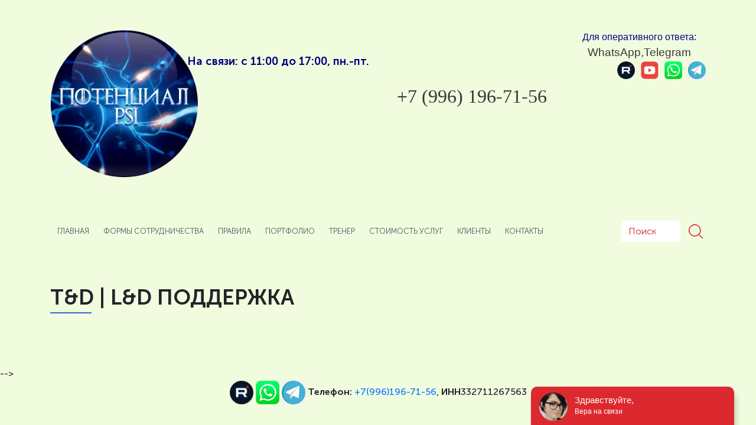

--- FILE ---
content_type: text/html; charset=UTF-8
request_url: https://potencial33.ru/barery-v-kommunikatsiyah/
body_size: 8945
content:

<!DOCTYPE html>
<html>
  <head>
    <title>Потенциал-PSI &raquo; T&#038;D | L&#038;D поддержка</title>
    <meta name="SKYPE_TOOLBAR" content="SKYPE_TOOLBAR_PARSER_COMPATIBLE">
    <meta name="viewport" content="width=device-width, height=device-height, initial-scale=1.0, maximum-scale=1.0, user-scalable=no">
    <meta name="msapplication-tap-highlight" content="no" />
    <meta name="format-detection" content="telephone=no">
    <meta http-equiv="x-rim-auto-match" content="none">
    <link href="https://potencial33.ru/wp-content/themes/0603_01/fonts/stylesheet.css" rel="stylesheet">
    <link rel="stylesheet" href="https://potencial33.ru/wp-content/themes/0603_01/style.css" type="text/css" media="screen" />
    <link href="https://potencial33.ru/wp-content/themes/0603_01/bootstrap/css/bootstrap.min.css" rel="stylesheet">
    <link href="https://potencial33.ru/wp-content/themes/0603_01/css/animate.css" rel="stylesheet">
    <link href="https://potencial33.ru/wp-content/themes/0603_01/css/theme_page.css" rel="stylesheet">
        <meta name='robots' content='max-image-preview:large' />
<link rel='dns-prefetch' href='//s.w.org' />
		<script type="text/javascript">
			window._wpemojiSettings = {"baseUrl":"https:\/\/s.w.org\/images\/core\/emoji\/13.0.1\/72x72\/","ext":".png","svgUrl":"https:\/\/s.w.org\/images\/core\/emoji\/13.0.1\/svg\/","svgExt":".svg","source":{"concatemoji":"https:\/\/potencial33.ru\/wp-includes\/js\/wp-emoji-release.min.js?ver=5.7.14"}};
			!function(e,a,t){var n,r,o,i=a.createElement("canvas"),p=i.getContext&&i.getContext("2d");function s(e,t){var a=String.fromCharCode;p.clearRect(0,0,i.width,i.height),p.fillText(a.apply(this,e),0,0);e=i.toDataURL();return p.clearRect(0,0,i.width,i.height),p.fillText(a.apply(this,t),0,0),e===i.toDataURL()}function c(e){var t=a.createElement("script");t.src=e,t.defer=t.type="text/javascript",a.getElementsByTagName("head")[0].appendChild(t)}for(o=Array("flag","emoji"),t.supports={everything:!0,everythingExceptFlag:!0},r=0;r<o.length;r++)t.supports[o[r]]=function(e){if(!p||!p.fillText)return!1;switch(p.textBaseline="top",p.font="600 32px Arial",e){case"flag":return s([127987,65039,8205,9895,65039],[127987,65039,8203,9895,65039])?!1:!s([55356,56826,55356,56819],[55356,56826,8203,55356,56819])&&!s([55356,57332,56128,56423,56128,56418,56128,56421,56128,56430,56128,56423,56128,56447],[55356,57332,8203,56128,56423,8203,56128,56418,8203,56128,56421,8203,56128,56430,8203,56128,56423,8203,56128,56447]);case"emoji":return!s([55357,56424,8205,55356,57212],[55357,56424,8203,55356,57212])}return!1}(o[r]),t.supports.everything=t.supports.everything&&t.supports[o[r]],"flag"!==o[r]&&(t.supports.everythingExceptFlag=t.supports.everythingExceptFlag&&t.supports[o[r]]);t.supports.everythingExceptFlag=t.supports.everythingExceptFlag&&!t.supports.flag,t.DOMReady=!1,t.readyCallback=function(){t.DOMReady=!0},t.supports.everything||(n=function(){t.readyCallback()},a.addEventListener?(a.addEventListener("DOMContentLoaded",n,!1),e.addEventListener("load",n,!1)):(e.attachEvent("onload",n),a.attachEvent("onreadystatechange",function(){"complete"===a.readyState&&t.readyCallback()})),(n=t.source||{}).concatemoji?c(n.concatemoji):n.wpemoji&&n.twemoji&&(c(n.twemoji),c(n.wpemoji)))}(window,document,window._wpemojiSettings);
		</script>
		<style type="text/css">
img.wp-smiley,
img.emoji {
	display: inline !important;
	border: none !important;
	box-shadow: none !important;
	height: 1em !important;
	width: 1em !important;
	margin: 0 .07em !important;
	vertical-align: -0.1em !important;
	background: none !important;
	padding: 0 !important;
}
</style>
	<link rel='stylesheet' id='wp-block-library-css'  href='https://potencial33.ru/wp-includes/css/dist/block-library/style.min.css?ver=5.7.14' type='text/css' media='all' />
<link rel='stylesheet' id='edsanimate-animo-css-css'  href='https://potencial33.ru/wp-content/plugins/animate-it/assets/css/animate-animo.css?ver=5.7.14' type='text/css' media='all' />
<link rel='stylesheet' id='contact-form-7-css'  href='https://potencial33.ru/wp-content/plugins/contact-form-7/includes/css/styles.css?ver=5.0.1' type='text/css' media='all' />
<link rel='stylesheet' id='embedpress-style-css'  href='https://potencial33.ru/wp-content/plugins/embedpress/assets/css/embedpress.css?ver=5.7.14' type='text/css' media='all' />
<link rel='stylesheet' id='dashicons-css'  href='https://potencial33.ru/wp-includes/css/dashicons.min.css?ver=5.7.14' type='text/css' media='all' />
<link rel='stylesheet' id='popup-maker-site-css'  href='//potencial33.ru/wp-content/uploads/pum/pum-site-styles.css?generated=1627578867&#038;ver=1.8.14' type='text/css' media='all' />
<link rel='stylesheet' id='fancybox-css'  href='https://potencial33.ru/wp-content/plugins/easy-fancybox/fancybox/jquery.fancybox-1.3.8.min.css?ver=1.6.2' type='text/css' media='screen' />
<script type='text/javascript' src='https://potencial33.ru/wp-includes/js/jquery/jquery.min.js?ver=3.5.1' id='jquery-core-js'></script>
<script type='text/javascript' src='https://potencial33.ru/wp-includes/js/jquery/jquery-migrate.min.js?ver=3.3.2' id='jquery-migrate-js'></script>
<link rel="https://api.w.org/" href="https://potencial33.ru/wp-json/" /><link rel="alternate" type="application/json" href="https://potencial33.ru/wp-json/wp/v2/pages/852" /><link rel="EditURI" type="application/rsd+xml" title="RSD" href="https://potencial33.ru/xmlrpc.php?rsd" />
<link rel="wlwmanifest" type="application/wlwmanifest+xml" href="https://potencial33.ru/wp-includes/wlwmanifest.xml" /> 
<meta name="generator" content="WordPress 5.7.14" />
<link rel="canonical" href="https://potencial33.ru/barery-v-kommunikatsiyah/" />
<link rel='shortlink' href='https://potencial33.ru/?p=852' />
<link rel="icon" href="https://potencial33.ru/wp-content/uploads/2023/08/cropped-kisspng-neuron-nervous-system-neurodegeneration-synapse-br-5b3ca5fa7e46d8.5898939015307013065172-копия-32x32.jpg" sizes="32x32" />
<link rel="icon" href="https://potencial33.ru/wp-content/uploads/2023/08/cropped-kisspng-neuron-nervous-system-neurodegeneration-synapse-br-5b3ca5fa7e46d8.5898939015307013065172-копия-192x192.jpg" sizes="192x192" />
<link rel="apple-touch-icon" href="https://potencial33.ru/wp-content/uploads/2023/08/cropped-kisspng-neuron-nervous-system-neurodegeneration-synapse-br-5b3ca5fa7e46d8.5898939015307013065172-копия-180x180.jpg" />
<meta name="msapplication-TileImage" content="https://potencial33.ru/wp-content/uploads/2023/08/cropped-kisspng-neuron-nervous-system-neurodegeneration-synapse-br-5b3ca5fa7e46d8.5898939015307013065172-копия-270x270.jpg" />

<!-- Easy FancyBox 1.6.2 using FancyBox 1.3.8 - RavanH (http://status301.net/wordpress-plugins/easy-fancybox/) -->
<script type="text/javascript">
/* <![CDATA[ */
var fb_timeout = null;
var fb_opts = { 'overlayShow' : true, 'hideOnOverlayClick' : true, 'showCloseButton' : true, 'margin' : 20, 'centerOnScroll' : true, 'enableEscapeButton' : true, 'autoScale' : true };
var easy_fancybox_handler = function(){
	/* IMG */
	var fb_IMG_select = 'a[href*=".jpg"]:not(.nolightbox,li.nolightbox>a), area[href*=".jpg"]:not(.nolightbox), a[href*=".jpeg"]:not(.nolightbox,li.nolightbox>a), area[href*=".jpeg"]:not(.nolightbox), a[href*=".png"]:not(.nolightbox,li.nolightbox>a), area[href*=".png"]:not(.nolightbox), a[href*=".webp"]:not(.nolightbox,li.nolightbox>a), area[href*=".webp"]:not(.nolightbox)';
	jQuery(fb_IMG_select).addClass('fancybox image');
	var fb_IMG_sections = jQuery('div.gallery');
	fb_IMG_sections.each(function() { jQuery(this).find(fb_IMG_select).attr('rel', 'gallery-' + fb_IMG_sections.index(this)); });
	jQuery('a.fancybox, area.fancybox, li.fancybox a').fancybox( jQuery.extend({}, fb_opts, { 'transitionIn' : 'elastic', 'easingIn' : 'easeOutBack', 'transitionOut' : 'elastic', 'easingOut' : 'easeInBack', 'opacity' : false, 'hideOnContentClick' : false, 'titleShow' : true, 'titlePosition' : 'over', 'titleFromAlt' : true, 'showNavArrows' : true, 'enableKeyboardNav' : true, 'cyclic' : false }) );
	/* Inline */
	jQuery('a.fancybox-inline, area.fancybox-inline, li.fancybox-inline a').fancybox( jQuery.extend({}, fb_opts, { 'type' : 'inline', 'autoDimensions' : true, 'scrolling' : 'no', 'easingIn' : 'easeOutBack', 'easingOut' : 'easeInBack', 'opacity' : false, 'hideOnContentClick' : false }) );
}
var easy_fancybox_auto = function(){
	/* Auto-click */
	setTimeout(function(){jQuery('#fancybox-auto').trigger('click')},1000);
}
/* ]]> */
</script>
          <style>.header_slide_bg .col-md-3 {background-image:url(119);}</style>
              <style>.header_slide_bg .col-md-3:after {background:rgba(0,0,0,0.8);}</style>
        <style>
      <!--.theme_1 header table td.hcp_ico {
        background:url(/wp-content/themes/0603_01/theme_img/theme_img_1/theme_1_header_ico_phone.png) no-repeat center;
      }
      .theme_1 header table td.hce_ico {
        background:url(/wp-content/themes/0603_01/theme_img/theme_img_1/theme_1_header_ico_email.png) no-repeat center;
      }
      .theme_1 .navbar .form-inline button {
        background:url(/wp-content/themes/0603_01/theme_img/theme_img_1/theme_1_header_ico_search.png) no-repeat center;
      }
      .theme_1 .malbi_1 div div {
        background:url(/wp-content/themes/0603_01/theme_img/theme_img_1/theme_1_about_ico_1.png) no-repeat center center;
      }
      .theme_1 .malbi_2 div div {
        background:url(/wp-content/themes/0603_01/theme_img/theme_img_1/theme_1_about_ico_2.png) no-repeat center center;
      }
      .theme_1 .malbi_3 div div {
        background:url(/wp-content/themes/0603_01/theme_img/theme_img_1/theme_1_about_ico_3.png) no-repeat center center;
      }
      .theme_1 .malbi_4 div div {
        background:url(/wp-content/themes/0603_01/theme_img/theme_img_1/theme_1_about_ico_4.png) no-repeat center center;
      }
      .theme_1 .footer_contact table td.fca {
        background:url(/wp-content/themes/0603_01/theme_img/theme_img_1/theme_1_footer_adress.png) no-repeat center;
      }
      .theme_1 .footer_contact table td.fcp {
        background:url(/wp-content/themes/0603_01/theme_img/theme_img_1/theme_1_footer_phone.png) no-repeat center;
      }
      .theme_1 .footer_contact table td.fce {
        background:url(/wp-content/themes/0603_01/theme_img/theme_img_1/theme_1_footer_mail.png) no-repeat center;
      }-->
    </style>
  </head>
  <body class="theme_1 color_1" style="background-color: rgb(241, 252, 222)">
    <header class="container wow fadeInDown">
      <div class="row header_top">
                                    <div class="align-middle header_position_1 col-md-2">
                <p><a href="http://potencial33.ru/" rel="noopener"><img loading="lazy" class="alignnone size-full wp-image-1857" src="http://potencial33.ru/wp-content/uploads/2023/08/newlogo33.png" alt="" width="250" height="250" /></a></p>
                                  <style>.header_position_1 a {
    font-size: 35px;
    color: #0aa8c9;
    font-weight: 300;
    text-decoration: none;
}</style>
                              </div>
                                                <div class="align-middle header_position_2 col-md-4">
                <p style="text-align: left;"><strong><span style="font-family: helvetica, arial, sans-serif; color: #ff0000;">            </span></strong></p>
<p style="text-align: right;"><strong><span style="font-family: helvetica, arial, sans-serif; color: #ff0000;">  </span></strong><strong><span style="font-size: 14pt; color: #000080;"> На связи: с 11:00 до 17:00, пн.-пт.</span><br />
</strong></p>
                              </div>
                                                <div class="align-middle header_position_3 col-md-3">
                <table style="width: 288px; height: 226px;">
<tbody>
<tr>
<td style="width: 278px;">
<div class="header_span"></div>
<div></div>
<div></div>
<div></div>
<div><span style="font-size: 24pt;"><a href="tel:+7-996-196-71-56"><span style="font-family: 'times new roman', times, serif;">+7 (996) 196-71-56</span></a></span></div>
<div></div>
</td>
</tr>
</tbody>
</table>
                                  <style>.header_position_3 .hcp_ico {background: url(/wp-content/themes/0603_01/theme_img/theme_img_1/theme_1_header_ico_email.png) no-repeat center;}
.header_position_3 td:first-child {text-align: center;width: 50px;}
.header_position_3 .header_span {font-size: 16px;display: block;font-weight: 300;}
.header_position_3 .header_p {font-size: 19px;color: #0aa8c9;margin: 0;}
.header_position_3 a {color: #0aa8c9;}</style>
                              </div>
                                                <div class="align-middle header_position_4 col-md-3">
                <table style="width: 284px;">
<tbody>
<tr>
<td style="width: 213px;">
<div class="header_span"></div>
<div class="header_p"><span style="font-family: helvetica, arial, sans-serif;"><strong><span style="font-size: 14pt;"><a href="https://t.me/potencialPSI"><span style="color: #000080;"> Для оперативного ответа:</span> WhatsApp,Telegram</a></span></strong></span></div>
</td>
</tr>
</tbody>
</table>
<p><a href="https://t.me/potencial33" target="_blank" rel="noopener"><img loading="lazy" class="alignright" src="http://potencial33.ru/wp-content/uploads/2022/11/png-transparent-white-paper-plane-illustration-telegram-logo-computer-icons-telegram-miscellaneous-blue-angle.png" alt="" width="40" height="40" /></a></p>
<p><a href="https://wa.me/79961967156" target="_blank" rel="noopener"><img loading="lazy" class="alignright" src="http://potencial33.ru/wp-content/uploads/2022/11/5bbc132a92cb3.jpg" alt="" width="40" height="40" /></a></p>
<p><a href="https://www.youtube.com/channel/UCQDLDdxrni13t0Y41MiN0LQ" target="_blank" rel="noopener"><img loading="lazy" class="alignright" src="http://potencial33.ru/wp-content/uploads/2024/01/youtub.jpg" alt="" width="40" height="40" /></a></p>
<p><a href="https://rutube.ru/channel/25691357" target="_blank" rel="noopener"><img loading="lazy" class="alignright" src="http://potencial33.ru/wp-content/uploads/2025/01/rutub.png" alt="" width="40" height="40" /></a></p>
                                  <style>.header_position_4 .hce_ico {background: url(/wp-content/themes/0603_01/theme_img/theme_img_1/theme_1_header_ico_email.png) no-repeat center;}
.header_position_4 td:first-child {text-align: center;width: 50px;}
.header_position_4 span {font-size: 16px;display: block;font-weight: 300;}
.header_position_4 p {font-size: 19px;color: #0aa8c9;margin: 0;}
.header_position_4 a {color: #0aa8c9;}</style>
                              </div>
                              </div>
      </div>
    </div>
    <div class="row">
      <div class="col-md-12">
        <nav class="navbar navbar-expand-md">
          <a class="navbar-brand" href="#">Navbar</a>
          <button class="navbar-toggler" type="button" data-toggle="collapse" data-target="#navbarsExampleDefault" aria-controls="navbarsExampleDefault" aria-expanded="false" aria-label="Toggle navigation">
            <span class="navbar-toggler-icon"></span>
          </button>
          <div class="collapse navbar-collapse" id="navbarsExampleDefault">
            <ul id="menu-%d0%b2%d0%b5%d1%80%d1%85%d0%bd%d0%b5%d0%b5-%d0%bc%d0%b5%d0%bd%d1%8e" class="menu nav navbar-nav"><li id="menu-item-56" class="menu-item menu-item-type-post_type menu-item-object-page menu-item-home menu-item-56"><a title="Главная" href="https://potencial33.ru/">Главная</a></li>
<li id="menu-item-161" class="menu-item menu-item-type-post_type menu-item-object-page menu-item-161"><a title="ФОРМЫ СОТРУДНИЧЕСТВА" href="https://potencial33.ru/nashi-uslugi/">ФОРМЫ СОТРУДНИЧЕСТВА</a></li>
<li id="menu-item-2861" class="menu-item menu-item-type-post_type menu-item-object-page menu-item-2861"><a title="ПРАВИЛА" href="https://potencial33.ru/pravila/">ПРАВИЛА</a></li>
<li id="menu-item-158" class="menu-item menu-item-type-post_type menu-item-object-page menu-item-158"><a title="Портфолио" href="https://potencial33.ru/portfolio/">Портфолио</a></li>
<li id="menu-item-1537" class="menu-item menu-item-type-post_type menu-item-object-page menu-item-1537"><a title="ТРЕНЕР" href="https://potencial33.ru/spetsialisty/">ТРЕНЕР</a></li>
<li id="menu-item-1575" class="menu-item menu-item-type-post_type menu-item-object-page menu-item-1575"><a title="Стоимость услуг" href="https://potencial33.ru/stoimost/">Стоимость услуг</a></li>
<li id="menu-item-787" class="menu-item menu-item-type-post_type menu-item-object-page menu-item-787"><a title="Клиенты" href="https://potencial33.ru/klienty/">Клиенты</a></li>
<li id="menu-item-157" class="menu-item menu-item-type-post_type menu-item-object-page menu-item-157"><a title="Контакты" href="https://potencial33.ru/kontakty/">Контакты</a></li>
</ul>                          <form role="search" method="get" class="form-inline my-2 my-lg-0" id="searchform" action="https://potencial33.ru/" >
                <input type="text" placeholder="Поиск" aria-label="Search" class="form-control mr-sm-2" name="s" id="s" />
                <button class="btn btn-outline-success my-2 my-sm-0" id="searchsubmit" value=""></button>
              </form>
                      </div>
        </nav>
      </div>
    </div>
  </header>
        <div class="container section_text container-page">
                        <div class="post" id="post-852">
                          <div class="page">
                <section class="section_title">
                  <div class="container">
                    <div>T&#038;D | L&#038;D поддержка</div>
                  </div>
                </section>
              </div>
                        <div class="entry">
                                                        </div>
          </div>
                                  </div>
        </div>
    </div>
  </div>
</main>
<!--<footer>
 <div class="container wow fadeInUp">
     <div class="footer_contact_in">
      <div class="row">
        <div class="col-md-10 wow fadeInLeft">
          <div class="footer_contact">
            <div class="footer_contact_title">Контакты</div>
            <div class="footer_position_1">
                                        </div>
          </div>
        </div>
        <div class="col-md-2 wow fadeInRight">
          <!--<iframe loading="lazy" src="https://yandex.ru/map-widget/v1/?um=constructor%3A6a8d0714ecac105ac1abab199705ed9c6ac061cf33e699cdd1456bf05cd35aed&amp;source=constructor" width="100%" height="400" frameborder="0"></iframe>-->        </div>
      </div>
    </div>
</footer>-->
    <div id="pum-893" class="pum pum-overlay pum-theme-888 pum-theme-lightbox popmake-overlay click_open" data-popmake="{&quot;id&quot;:893,&quot;slug&quot;:&quot;popup-1&quot;,&quot;theme_id&quot;:888,&quot;cookies&quot;:[],&quot;triggers&quot;:[{&quot;type&quot;:&quot;click_open&quot;,&quot;settings&quot;:{&quot;extra_selectors&quot;:&quot;&quot;,&quot;cookie_name&quot;:null}}],&quot;mobile_disabled&quot;:null,&quot;tablet_disabled&quot;:null,&quot;meta&quot;:{&quot;display&quot;:{&quot;stackable&quot;:false,&quot;overlay_disabled&quot;:false,&quot;scrollable_content&quot;:false,&quot;disable_reposition&quot;:false,&quot;size&quot;:&quot;medium&quot;,&quot;responsive_min_width&quot;:&quot;0%&quot;,&quot;responsive_min_width_unit&quot;:false,&quot;responsive_max_width&quot;:&quot;450px&quot;,&quot;responsive_max_width_unit&quot;:false,&quot;custom_width&quot;:&quot;640px&quot;,&quot;custom_width_unit&quot;:false,&quot;custom_height&quot;:&quot;380px&quot;,&quot;custom_height_unit&quot;:false,&quot;custom_height_auto&quot;:false,&quot;location&quot;:&quot;center top&quot;,&quot;position_from_trigger&quot;:false,&quot;position_top&quot;:&quot;100&quot;,&quot;position_left&quot;:&quot;0&quot;,&quot;position_bottom&quot;:&quot;0&quot;,&quot;position_right&quot;:&quot;0&quot;,&quot;position_fixed&quot;:false,&quot;animation_type&quot;:&quot;fade&quot;,&quot;animation_speed&quot;:&quot;350&quot;,&quot;animation_origin&quot;:&quot;center top&quot;,&quot;overlay_zindex&quot;:false,&quot;zindex&quot;:&quot;1999999999&quot;},&quot;close&quot;:{&quot;text&quot;:&quot;&quot;,&quot;button_delay&quot;:&quot;0&quot;,&quot;overlay_click&quot;:false,&quot;esc_press&quot;:false,&quot;f4_press&quot;:false},&quot;click_open&quot;:[]}}" role="dialog" aria-hidden="true" >

	<div id="popmake-893" class="pum-container popmake theme-888 pum-responsive pum-responsive-medium responsive size-medium">

				

				

		

				<div class="pum-content popmake-content">
			<h3 style="text-align: center;">Оставьте заявку для получения консультации</h3>
<div role="form" class="wpcf7" id="wpcf7-f149-o1" lang="ru-RU" dir="ltr">
<div class="screen-reader-response"></div>
<form action="/barery-v-kommunikatsiyah/#wpcf7-f149-o1" method="post" class="wpcf7-form" novalidate="novalidate">
<div style="display: none;">
<input type="hidden" name="_wpcf7" value="149" />
<input type="hidden" name="_wpcf7_version" value="5.0.1" />
<input type="hidden" name="_wpcf7_locale" value="ru_RU" />
<input type="hidden" name="_wpcf7_unit_tag" value="wpcf7-f149-o1" />
<input type="hidden" name="_wpcf7_container_post" value="0" />
</div>
<p><span class="wpcf7-form-control-wrap your-name"><input type="text" name="your-name" value="" size="40" class="wpcf7-form-control wpcf7-text wpcf7-validates-as-required form-control" aria-required="true" aria-invalid="false" placeholder="Имя" /></span><br />
<span class="wpcf7-form-control-wrap your-phone"><input type="text" name="your-phone" value="" size="40" class="wpcf7-form-control wpcf7-text wpcf7-validates-as-required form-control" aria-required="true" aria-invalid="false" placeholder="Телефон" /></span><br />
<input type="submit" value="Отправить" class="wpcf7-form-control wpcf7-submit btn btn-primary" /></p>
<input type='hidden' class='wpcf7-pum' value='{"closepopup":false,"closedelay":0,"openpopup":false,"openpopup_id":0}' /><div class="wpcf7-response-output wpcf7-display-none"></div></form></div>
		</div>


				

				            <button type="button" class="pum-close popmake-close" aria-label="Закрыть">
			&times;            </button>
		
	</div>

</div>
<script type='text/javascript' src='https://potencial33.ru/wp-content/plugins/animate-it/assets/js/animo.min.js?ver=1.0.3' id='edsanimate-animo-script-js'></script>
<script type='text/javascript' src='https://potencial33.ru/wp-content/plugins/animate-it/assets/js/jquery.ba-throttle-debounce.min.js?ver=1.1' id='edsanimate-throttle-debounce-script-js'></script>
<script type='text/javascript' src='https://potencial33.ru/wp-content/plugins/animate-it/assets/js/viewportchecker.js?ver=1.4.4' id='viewportcheck-script-js'></script>
<script type='text/javascript' src='https://potencial33.ru/wp-content/plugins/animate-it/assets/js/edsanimate.js?ver=1.4.4' id='edsanimate-script-js'></script>
<script type='text/javascript' id='edsanimate-site-script-js-extra'>
/* <![CDATA[ */
var edsanimate_options = {"offset":"75","hide_hz_scrollbar":"1","hide_vl_scrollbar":"0"};
/* ]]> */
</script>
<script type='text/javascript' src='https://potencial33.ru/wp-content/plugins/animate-it/assets/js/edsanimate.site.js?ver=1.4.5' id='edsanimate-site-script-js'></script>
<script type='text/javascript' id='contact-form-7-js-extra'>
/* <![CDATA[ */
var wpcf7 = {"apiSettings":{"root":"https:\/\/potencial33.ru\/wp-json\/contact-form-7\/v1","namespace":"contact-form-7\/v1"},"recaptcha":{"messages":{"empty":"\u041f\u043e\u0436\u0430\u043b\u0443\u0439\u0441\u0442\u0430, \u043f\u043e\u0434\u0442\u0432\u0435\u0440\u0434\u0438\u0442\u0435, \u0447\u0442\u043e \u0432\u044b \u043d\u0435 \u0440\u043e\u0431\u043e\u0442."}}};
var wpcf7 = {"apiSettings":{"root":"https:\/\/potencial33.ru\/wp-json\/contact-form-7\/v1","namespace":"contact-form-7\/v1"},"recaptcha":{"messages":{"empty":"\u041f\u043e\u0436\u0430\u043b\u0443\u0439\u0441\u0442\u0430, \u043f\u043e\u0434\u0442\u0432\u0435\u0440\u0434\u0438\u0442\u0435, \u0447\u0442\u043e \u0432\u044b \u043d\u0435 \u0440\u043e\u0431\u043e\u0442."}}};
/* ]]> */
</script>
<script type='text/javascript' src='https://potencial33.ru/wp-content/plugins/contact-form-7/includes/js/scripts.js?ver=5.0.1' id='contact-form-7-js'></script>
<script type='text/javascript' id='embedpress-front-js-extra'>
/* <![CDATA[ */
var eplocalize = {"ajaxurl":"https:\/\/potencial33.ru\/wp-admin\/admin-ajax.php","is_pro_plugin_active":"","nonce":"34d68701c3"};
/* ]]> */
</script>
<script type='text/javascript' src='https://potencial33.ru/wp-content/plugins/embedpress/assets/js/front.js?ver=4.1.8' id='embedpress-front-js'></script>
<script type='text/javascript' src='https://potencial33.ru/wp-includes/js/jquery/ui/core.min.js?ver=1.12.1' id='jquery-ui-core-js'></script>
<script type='text/javascript' id='popup-maker-site-js-extra'>
/* <![CDATA[ */
var pum_vars = {"version":"1.8.14","ajaxurl":"https:\/\/potencial33.ru\/wp-admin\/admin-ajax.php","restapi":"https:\/\/potencial33.ru\/wp-json\/pum\/v1","rest_nonce":null,"default_theme":"887","debug_mode":"","disable_tracking":"","home_url":"\/","message_position":"top","core_sub_forms_enabled":"1","popups":[]};
var ajaxurl = "https:\/\/potencial33.ru\/wp-admin\/admin-ajax.php";
var pum_debug_vars = {"debug_mode_enabled":"Popup Maker: \u0420\u0435\u0436\u0438\u043c \u043e\u0442\u043b\u0430\u0434\u043a\u0438 \u0432\u043a\u043b\u044e\u0447\u0435\u043d","debug_started_at":"\u041e\u0442\u043b\u0430\u0434\u043a\u0430 \u043d\u0430\u0447\u0430\u043b\u0430\u0441\u044c \u0432:","debug_more_info":"\u0414\u043b\u044f \u043f\u043e\u043b\u0443\u0447\u0435\u043d\u0438\u044f \u0434\u043e\u043f\u043e\u043b\u043d\u0438\u0442\u0435\u043b\u044c\u043d\u043e\u0439 \u0438\u043d\u0444\u043e\u0440\u043c\u0430\u0446\u0438\u0438 \u043e \u0442\u043e\u043c, \u043a\u0430\u043a \u0438\u0441\u043f\u043e\u043b\u044c\u0437\u043e\u0432\u0430\u0442\u044c \u044d\u0442\u0443 \u0438\u043d\u0444\u043e\u0440\u043c\u0430\u0446\u0438\u044e, \u043f\u043e\u0441\u0435\u0442\u0438\u0442\u0435 https:\/\/docs.wppopupmaker.com\/?utm_medium=js-debug-info&utm_campaign=ContextualHelp&utm_source=browser-console&utm_content=more-info","global_info":"\u0413\u043b\u043e\u0431\u0430\u043b\u044c\u043d\u0430\u044f \u0438\u043d\u0444\u043e\u0440\u043c\u0430\u0446\u0438\u044f","localized_vars":"\u041b\u043e\u043a\u0430\u043b\u0438\u0437\u043e\u0432\u0430\u043d\u043d\u044b\u0435 \u043f\u0435\u0440\u0435\u043c\u0435\u043d\u043d\u044b\u0435","popups_initializing":"\u0418\u043d\u0438\u0446\u0438\u0430\u043b\u0438\u0437\u0430\u0446\u0438\u044f \u0432\u0441\u043f\u043b\u044b\u0432\u0430\u044e\u0449\u0438\u0445 \u043e\u043a\u043e\u043d","popups_initialized":"\u0418\u043d\u0438\u0446\u0438\u0430\u043b\u0438\u0437\u0438\u0440\u043e\u0432\u0430\u043d\u043d\u044b\u0435 \u0432\u0441\u043f\u043b\u044b\u0432\u0430\u044e\u0449\u0438\u0435 \u043e\u043a\u043d\u0430","single_popup_label":"\u0412\u0441\u043f\u043b\u044b\u0432\u0430\u044e\u0449\u0435\u0435: #","theme_id":"\u0422\u0435\u043c\u0430 ID: ","label_method_call":"\u0412\u044b\u0437\u043e\u0432 \u043c\u0435\u0442\u043e\u0434\u0430:","label_method_args":"\u041f\u0430\u0440\u0430\u043c\u0435\u0442\u0440\u044b \u043c\u0435\u0442\u043e\u0434\u0430:","label_popup_settings":"\u041d\u0430\u0441\u0442\u0440\u043e\u0439\u043a\u0438","label_triggers":"\u0422\u0440\u0438\u0433\u0433\u0435\u0440\u044b","label_cookies":"Cookies","label_delay":"\u0417\u0430\u0434\u0435\u0440\u0436\u043a\u0430:","label_conditions":"\u0423\u0441\u043b\u043e\u0432\u0438\u044f","label_cookie":"Cookie:","label_settings":"\u041d\u0430\u0441\u0442\u0440\u043e\u0439\u043a\u0438:","label_selector":"\u041f\u0435\u0440\u0435\u043a\u043b\u044e\u0447\u0430\u0442\u0435\u043b\u044c:","label_mobile_disabled":"\u041e\u0442\u043a\u043b\u044e\u0447\u0438\u0442\u044c \u0432 \u0442\u0435\u043b\u0435\u0444\u043e\u043d\u0435:","label_tablet_disabled":"\u041e\u0442\u043a\u043b\u044e\u0447\u0438\u0442\u044c \u043d\u0430 \u043f\u043b\u0430\u043d\u0448\u0435\u0442\u0435:","label_event":"\u0421\u043e\u0431\u044b\u0442\u0438\u0435: %s","triggers":{"click_open":"\u041d\u0430\u0436\u043c\u0438\u0442\u0435 \u00ab\u041e\u0442\u043a\u0440\u044b\u0442\u044c\u00bb","auto_open":"\u0417\u0430\u0434\u0435\u0440\u0436\u043a\u0430 \u0432\u0440\u0435\u043c\u0435\u043d\u0438 \/ \u0410\u0432\u0442\u043e\u043e\u0442\u043a\u0440\u044b\u0442\u0438\u0435"},"cookies":{"on_popup_close":"\u0412 \u0432\u0441\u043f\u043b\u044b\u0432\u0430\u044e\u0449\u0435\u043c \u043e\u043a\u043d\u0435","on_popup_open":"\u0412 \u0432\u0441\u043f\u043b\u044b\u0432\u0430\u044e\u0449\u0435\u043c \u043e\u043a\u043d\u0435","pum_sub_form_success":"\u0424\u043e\u0440\u043c\u0430 \u043f\u043e\u0434\u043f\u0438\u0441\u043a\u0438: \u0443\u0441\u043f\u0435\u0448\u043d\u043e","pum_sub_form_already_subscribed":"\u0424\u043e\u0440\u043c\u0430 \u043f\u043e\u0434\u043f\u0438\u0441\u043a\u0438: \u0443\u0436\u0435 \u043f\u043e\u0434\u043f\u0438\u0441\u0430\u043d","manual":"\u0420\u0443\u0447\u043d\u043e\u0439 JavaScript","cf7_form_success":"Contact Form 7 \u0423\u0441\u043f\u0435\u0448\u043d\u043e"}};
var pum_sub_vars = {"ajaxurl":"https:\/\/potencial33.ru\/wp-admin\/admin-ajax.php","message_position":"top"};
var pum_popups = {"pum-893":{"disable_on_mobile":false,"disable_on_tablet":false,"custom_height_auto":false,"scrollable_content":false,"position_from_trigger":false,"position_fixed":false,"overlay_disabled":false,"stackable":false,"disable_reposition":false,"close_on_overlay_click":false,"close_on_esc_press":false,"close_on_f4_press":false,"disable_form_reopen":false,"disable_accessibility":false,"theme_id":"888","size":"medium","responsive_min_width":"0%","responsive_max_width":"450px","custom_width":"640px","custom_height":"380px","animation_type":"fade","animation_speed":"350","animation_origin":"center top","location":"center top","position_top":"100","position_bottom":"0","position_left":"0","position_right":"0","zindex":"1999999999","close_button_delay":"0","triggers":[],"cookies":[],"theme_slug":"lightbox","id":893,"slug":"popup-1"}};
/* ]]> */
</script>
<script type='text/javascript' src='//potencial33.ru/wp-content/uploads/pum/pum-site-scripts.js?defer&#038;generated=1627578872&#038;ver=1.8.14' id='popup-maker-site-js'></script>
<script type='text/javascript' src='https://potencial33.ru/wp-content/plugins/easy-fancybox/fancybox/jquery.fancybox-1.3.8.min.js?ver=1.6.2' id='jquery-fancybox-js'></script>
<script type='text/javascript' src='https://potencial33.ru/wp-content/plugins/easy-fancybox/js/jquery.easing.min.js?ver=1.4.0' id='jquery-easing-js'></script>
<script type='text/javascript' src='https://potencial33.ru/wp-content/plugins/easy-fancybox/js/jquery.mousewheel.min.js?ver=3.1.13' id='jquery-mousewheel-js'></script>
<script type="text/javascript">
jQuery(document).on('ready post-load', function(){ jQuery('.nofancybox,a.pin-it-button,a[href*="pinterest.com/pin/create"]').addClass('nolightbox'); });
jQuery(document).on('ready post-load',easy_fancybox_handler);
jQuery(document).on('ready',easy_fancybox_auto);</script>
    <p align="center"> 
<a href="https://rutube.ru/channel/25691357" target="_blank" rel="noopener"><img src="http://potencial33.ru/wp-content/uploads/2025/01/rutub.png" alt="" width="40" height="40" /></a>
<a href="https://wa.me/79961967156" target="_blank" rel="noopener"><img src="http://potencial33.ru/wp-content/uploads/2022/11/5bbc132a92cb3.jpg" alt="" width="40" height="40" /></a> <a href="https://t.me/potencial33" target="_blank" rel="noopener"><img src="http://potencial33.ru/wp-content/uploads/2022/11/png-transparent-white-paper-plane-illustration-telegram-logo-computer-icons-telegram-miscellaneous-blue-angle.png" alt="" width="40" height="40" /></a> <b>Телефон:</b> <a href="tel:+79961967156">+7(996)196-71-56</a>, <b>ИНН</b>332711267563</p>

        <script src="https://potencial33.ru/wp-content/themes/0603_01/bootstrap/js/bootstrap.min.js"></script>
    <script src="https://potencial33.ru/wp-content/themes/0603_01/js/autoheaight.js"></script>
    <script src="https://potencial33.ru/wp-content/themes/0603_01/js/wow.min.js"></script>
    <script src="https://potencial33.ru/wp-content/themes/0603_01/js/submenu.js"></script>
    <script>new WOW().init();</script>
    <script>
      jQuery(document).ready(function() {
        equalHeight(jQuery(".main_service_in"));
        equalHeight(jQuery(".main_about_left_bottom_in"));
        setTimeout(function() {equalHeight(jQuery(".main_about_right,.main_about_left")); }, 1000);
        equalHeight(jQuery(".main_news_block"));
        jQuery('#headerslider').carousel();
        jQuery('#main_gallery').carousel();
        jQuery('#review_slider').carousel();
        
        equalHeight(jQuery(".page .section_service_price .row > div"));
        jQuery("#table_price_1").clone().appendTo("#table_price_c_1");jQuery("#table_price_2").clone().appendTo("#table_price_c_2");jQuery("#table_price_3").clone().appendTo("#table_price_c_3");jQuery("#table_price_4").clone().appendTo("#table_price_c_4");jQuery("#table_price_5").clone().appendTo("#table_price_c_5");jQuery("#table_price_6").clone().appendTo("#table_price_c_6");jQuery("#table_price_7").clone().appendTo("#table_price_c_7");jQuery("#table_price_8").clone().appendTo("#table_price_c_8");jQuery("#table_price_9").clone().appendTo("#table_price_c_9");jQuery("#table_price_10").clone().appendTo("#table_price_c_10");      });
      new WOW().init();
    </script>
         <script>
    if (jQuery(window).width() < 769) {
      jQuery(".header_nav .logo_menu").appendTo(".header_bg .row");
    } else {
    }
    </script>
     
	<!-- Yandex.Metrika counter --> <script type="text/javascript" > (function(m,e,t,r,i,k,a){m[i]=m[i]||function(){(m[i].a=m[i].a||[]).push(arguments)}; m[i].l=1*new Date();k=e.createElement(t),a=e.getElementsByTagName(t)[0],k.async=1,k.src=r,a.parentNode.insertBefore(k,a)}) (window, document, "script", "https://mc.yandex.ru/metrika/tag.js", "ym"); ym(50625433, "init", { clickmap:true, trackLinks:true, accurateTrackBounce:true }); </script> <noscript><div><img src="https://mc.yandex.ru/watch/50625433" style="position:absolute; left:-9999px;" alt="" /></div></noscript> <!-- /Yandex.Metrika counter -->
	<script type="text/javascript" src="//api.venyoo.ru/wnew.js?wc=venyoo/default/science&widget_id=4938536910454784"></script>
  </body>
</html>

--- FILE ---
content_type: text/css
request_url: https://potencial33.ru/wp-content/themes/0603_01/fonts/stylesheet.css
body_size: 1392
content:
@font-face {
    font-family: 'Museo Sans Cyrl';
    src: url('MuseoSansCyrl-300.woff2') format('woff2'),
        url('MuseoSansCyrl-300.woff') format('woff');
    font-weight: 300;
    font-style: normal;
}

@font-face {
    font-family: 'Museo Sans Cyrl';
    src: url('MuseoSansCyrl-500Italic.woff2') format('woff2'),
        url('MuseoSansCyrl-500Italic.woff') format('woff');
    font-weight: normal;
    font-style: italic;
}

@font-face {
    font-family: 'Museo Sans Cyrl';
    src: url('MuseoSansCyrl-300Italic.woff2') format('woff2'),
        url('MuseoSansCyrl-300Italic.woff') format('woff');
    font-weight: 300;
    font-style: italic;
}

@font-face {
    font-family: 'Museo Sans Cyrl';
    src: url('MuseoSansCyrl-100.woff2') format('woff2'),
        url('MuseoSansCyrl-100.woff') format('woff');
    font-weight: 200;
    font-style: normal;
}

@font-face {
    font-family: 'Museo Sans Cyrl';
    src: url('MuseoSansCyrl-700.woff2') format('woff2'),
        url('MuseoSansCyrl-700.woff') format('woff');
    font-weight: bold;
    font-style: normal;
}

@font-face {
    font-family: 'Museo Sans Cyrl';
    src: url('MuseoSansCyrl-500.woff2') format('woff2'),
        url('MuseoSansCyrl-500.woff') format('woff');
    font-weight: normal;
    font-style: normal;
}

@font-face {
    font-family: 'Museo Sans Cyrl';
    src: url('MuseoSansCyrl-700Italic.woff2') format('woff2'),
        url('MuseoSansCyrl-700Italic.woff') format('woff');
    font-weight: bold;
    font-style: italic;
}


--- FILE ---
content_type: text/css
request_url: https://potencial33.ru/wp-content/themes/0603_01/style.css
body_size: 36314
content:
/*   
Theme Name: 0603_01
Theme URI: http://nkrf-job.ru
Author: NKRF
*/

b,strong {font-weight:bold;}
i,em {font-style:italic;}

.dropdown-submenu a::after {transform: rotate(-90deg);position: absolute;right: 6px;top: .8em;}
.dropdown-submenu .dropdown-menu {top: 0;left: 100%;margin-left: .1rem;margin-right: .1rem;}

.wpcf7 .wpcf7-not-valid-tip {display:none;}
.wpcf7 .wpcf7-not-valid {-webkit-box-shadow:inset 0 0 10px 3px #800E0E;box-shadow:inset 0 0 10px 3px #800E0E;-webkit-transition: all 0.5s ease;-moz-transition: all 0.5s ease;-ms-transition: all 0.5s ease;-o-transition: all 0.5s ease;transition: all 0.5s ease;}
.theme_1 .main_form_right_in .wpcf7-response-output {position: absolute;z-index: 2;font-size: 11px;background: #fff;text-align: center;bottom: -11px;}
.theme_1 .main_form_right_in .ajax-loader {position:absolute;}
.theme_1 .container-page {padding:50px 0 30px;}
.category-paginator {}
.category-paginator li {list-style:none;width: 100%;}

.aligncenter,div.aligncenter {display: block;padding:16px 0;margin-left: auto;margin-right: auto;}
.alignleft {float: left;padding:0 10px 10px 0;}
.alignright {float: right;padding:0 0 10px 10px;}
.wp-caption {border: 1px solid #ddd;text-align: center;background-color: #f3f3f3;padding-top: 4px;margin: 10px;-moz-border-radius: 3px;-khtml-border-radius: 3px;-webkit-border-radius: 3px;border-radius: 3px;}
.wp-caption img {margin: 0;padding: 0;border: 0 none;}
.wp-caption p.wp-caption-text {font-size: 11px;line-height: 17px;padding: 0 4px 5px;margin: 0;}

.theme_1 {
  font-family:'Museo Sans Cyrl';
}
.theme_1 header {
 position:relative;
 z-index:2;
}
.theme_1 .header_top {
  padding-top:40px;
  padding-bottom:40px;
  color:#3a484b;
}
.theme_1 .header_col_logo a {
  font-size:35px;
  color:#0aa8c9;
  font-weight:300;
  text-decoration:none;
}
.theme_1 .header_col_description {

}
.theme_1 .header_col_description_b {
  font-weight:700;
  font-size:25px;
}
.theme_1 .header_col_description_s {
  font-weight:300;
  font-size:18px;
}


.theme_1 .header_col_phone span,
.theme_1 .header_col_email span {
  font-size:16px;
  display:block;
  font-weight:300;
}
.theme_1 header table td:first-child {
  text-align:center;
  width:50px;
}
.theme_1 .header_col_phone p,
.theme_1 .header_col_email p {
  font-size:19px;
  color:#0aa8c9;
  margin:0;
}
.theme_1 .header_col_ico {
  text-align:center;
  padding-right:0;
}
.theme_1 .header_col_ico > div {
  display: table;
  height: 100%;
}
.theme_1 .header_col_ico > div div {
  display: table-cell;
  height: 100%;
  vertical-align: middle;
}
.theme_1 .navbar {
  padding:0;
}
.theme_1 .navbar .navbar-brand {
  display:none;
}
.theme_1 .navbar ul.navbar-nav > li > a  {
  color:#43595f;
  font-size:13px;
  font-weight:300;
  display: block;
  -webkit-transition: all 0.5s ease;
  -moz-transition: all 0.5s ease;
  -ms-transition: all 0.5s ease;
  -o-transition: all 0.5s ease;
  transition: all 0.5s ease;
  text-transform:uppercase;
  padding:26px 12px;
}
.theme_1 .navbar ul ul li {
  position:relative;
}
.theme_1 .navbar ul ul a {
  font-family:'Museo Sans Cyrl';
  color:#43595f;
  display:block;
  font-size:1px;
  font-weight:300;
  position:relative;
  text-transform:uppercase;
  padding: 10px;
  border-bottom:1px solid transparent;
}
.theme_1 .navbar ul ul a:hover {
  text-decoration:none;
}
.theme_1 .navbar ul.navbar-nav > li > a:hover,
.theme_1 .navbar ul.navbar-nav > li.active > a {
  border-bottom:4px solid #527097;
  padding-bottom:22px;
  text-decoration:none;
}
.theme_1 .navbar ul ul > li > a:hover,
.theme_1 .navbar ul ul > li.active > a {
  border-bottom:1px solid #c4c4c4;
}
.theme_1 .navbar .form-inline {
  margin-left: auto;
}
.theme_1 .navbar .form-inline button {
  border:0;
  padding:.375rem;
  width:35px;
  height:35px;
}
.theme_1 .navbar .form-inline button.btn-outline-success:not([disabled]):not(.disabled).active, 
.theme_1 .navbar .form-inline button.btn-outline-success:not([disabled]):not(.disabled):active, 
.theme_1 .navbar .form-inline button.show>.btn-outline-success.dropdown-toggle {
  box-shadow: 0 0 0 0.2rem rgba(10,168,201,.5);
}
.theme_1 .navbar .form-inline input {
  border:0;
  width: 100px;
  margin:0;
  color:#97d1e1;
  font-weight:300;
}
.theme_1 .navbar .form-inline input::-webkit-input-placeholder {color:#97d1e1;}
.theme_1 .navbar .form-inline input::-moz-placeholder {color:#97d1e1;}
.theme_1 .navbar .form-inline input:-moz-placeholder  {color:#97d1e1;}
.theme_1 .navbar .form-inline input:-ms-input-placeholder {color:#97d1e1;}

.theme_1 main {
  padding:50px 0 0;
}
.theme_1 .main_header {
  background:#f8f8f800;
  margin-top:-50px;
  padding:50px 0 150px;
	  background-color: #dde4eb;
}
.theme_1 .menu-service {
  width:100%;
}
.theme_1 .side_menu_title {
  text-align:center;
  color:#fff;
  font-size:14px;
  text-transform:uppercase;
  background:#40618ce6;
  padding:24px 0;
  width:100%;
}
.theme_1 .side_menu_in {
  background:#fff;
  width:100%;
  -webkit-box-shadow: 0 0 10px 0 #C2C2C2;
  box-shadow: 0 0 10px 0 #C2C2C2;
}
.theme_1 .side_menu li {

}
.theme_1 .side_menu li a {
  font-size:16px;
  color:#525e61;
  display:block;
  text-decoration:none;
  font-weight:300;
  -webkit-transition: all 0.5s ease;
  -moz-transition: all 0.5s ease;
  -ms-transition: all 0.5s ease;
  -o-transition: all 0.5s ease;
  transition: all 0.5s ease;
  border-bottom:1px solid #eaeaea;
  padding:18px 50px 18px 34px;
  background:url(theme_img/theme_img_1/theme_1_side_menu_ico.png) no-repeat center right 25px;
}
.theme_1 .side_menu li a:hover,
.theme_1 .side_menu li.active a {
  background-color:#f7f7f7;
}
.theme_1 .side_menu li a.dropdown-toggle::after {
  display:none;
}
.theme_1 .side_menu ul ul {
  padding:0 !important;
  position: relative !important;
  width: 100%;
  border: 0;
}
.theme_1 .side_menu ul ul a {
  background:none;
  border-bottom:1px solid #eaeaea;
  padding:4px 50px 4px 44px !important;
}
.theme_1 #headerslider {
  -webkit-box-shadow: 0 0 10px 0 #C2C2C2;
  box-shadow: 0 0 10px 0 #C2C2C2;
}
.theme_1 #headerslider .carousel-item {
  height:488px;
  width:100%;
  background-size:cover;
  background-repeat:no-repeat;
  background-position:center center;
  color:#fff;
  font-weight:300;
}
.theme_1 #headerslider .carousel-item:after {
  position:absolute;
  left:0;
  right:0;
  top:0;
  bottom:0;
  background:rgba(0,0,0,0.4);
  content:'';
  display:block;
  width:100%;
  height:100%;
}
.theme_1 .headerslider_content {
  position:absolute;
  left:50px;
  bottom:50px;
  z-index:2;
}
.theme_1 .headerslider_title {
  font-size:32px;
}
.theme_1 .headerslider_subtitle {
  font-size:16px;
}
.theme_1 .headerslider_url {
  width:200px;
  height:60px;
  background:rgba(255,255,255,0.2);
  line-height:60px;
  text-align:center;
  color:#fff;
  border:1px solid #b9b9b9;
  -webkit-border-radius: 100px;
  border-radius: 100px;
  display:block;
  margin-top:30px;
}
.theme_1 #headerslider .carousel-indicators {
  position:absolute;
  right:50px;
  bottom:50px;
  left:initial;
  margin:0;
}
.theme_1 #headerslider .carousel-indicators li {
  width:12px;
  height:12px;
  background:#fff;
  border:2px solid transparent;
  float:right;
  margin:0 10px;
  -webkit-border-radius: 100px;
  border-radius: 100px;
}
.theme_1 #headerslider .carousel-indicators li.active {
  width:12px;
  height:12px;
  background:transparent;
  border:2px solid #fff;
}
.theme_1 .main_form  {
  background:#fff;
  position:relative;
  top:-100px;
  height:200px;
  -webkit-box-shadow: 0 0 10px 0 #C2C2C2;
  box-shadow: 0 0 10px 0 #C2C2C2;
  margin-bottom:-100px;
}
.theme_1 .main_form .main_form_left {
  height:200px;
  display:table;
  padding-left:80px;
}
.theme_1 .main_form .main_form_left span {
  display: table-cell;
  vertical-align: middle;
  color:#527097;
  font-weight:300;
  font-size:28px;
}
.theme_1 .main_form .main_form_left span b {
  font-weight:700;
}
.theme_1 .main_form_right {
  position:relative;
  height:200px;
  display:table;
}
.theme_1 .main_form_right_bg {
  background:#527097;
  width: 100%;
  right:0;
  top:0;
  bottom:0;
  position:absolute;
}
.theme_1 .main_form_right_bg:after {
  width: 0;
  height: 0;
  border-left: 50px solid transparent;
  border-right: 0px solid transparent;
  border-bottom: 200px solid #527097;
  position: absolute;
  left: -50px;
  top: 0;
  content: '';
  display: block;
}
.theme_1 .main_form_right input::-webkit-input-placeholder {color:#fff;}
.theme_1 .main_form_right input::-moz-placeholder {color:#fff;}
.theme_1 .main_form_right input:-moz-placeholder  {color:#fff;}
.theme_1 .main_form_right input:-ms-input-placeholder {color:#fff;}
.theme_1 .main_form_right input[type="text"] {
  width:100%;
  height:50px;
  padding:14px 20px;
  border:1px solid #fff;
  -webkit-border-radius: 100px;
  border-radius: 100px;
  font-size:14px;
  font-weight:300;
  background:none;
  margin-bottom:16px;
  color:#fff;
}
.theme_1 .main_form_right_in {
  display:table-cell;
  position:relative;
  vertical-align:middle;
  padding-right:15px;
}
.theme_1 .main_form_right input[type="submit"] {
  width:100%;
  background:#fff;
  height:50px;
  -webkit-border-radius: 100px;
  border-radius: 100px;
  font-size:12px;
  color:#1394b8;
  font-weight:700;
  cursor:pointer;
  border:0;
  text-transform:uppercase;
}
.theme_1 .main_form_right_garant {
  font-size:16px;
  color:#fff;
  font-weight:300;
}
.theme_1 .main_service {
  margin:70px 0 0;
}
.theme_1 .main_service_title {
  font-size:23px;
  color:#527097;
  font-weight:700;
  text-align:center;
  margin-bottom:70px;
}
.theme_1 .main_service .row {
  display: block;
  width: 100%;
  font-size: 0;
  text-align: center;
}
.theme_1 .main_service .row > div {
  display:inline-block;
  vertical-align:top;
}
.theme_1 .main_service_in {
  padding:30px;
  background:#1111;
  border:1px solid #ebebeb;
  position:relative;
  cursor:pointer;
  margin-bottom:70px;
  text-align:center;
  -webkit-transition: all 0.5s ease;
  -moz-transition: all 0.5s ease;
  -ms-transition: all 0.5s ease;
  -o-transition: all 0.5s ease;
  transition: all 0.5s ease;
}
.theme_1 .main_service_in a {
  position:absolute;
  left:0;
  right:0;
  top:0;
  bottom:0;
  z-index:1;
}
.theme_1 .main_service_in:hover {
  -webkit-box-shadow: 0 0 10px 0 #C2C2C2;
  box-shadow: 0 0 10px 0 #C2C2C2;
}
.theme_1 .main_service_in_title {
  font-weight:700;
  color:#527097;
  font-size:19px;
  margin-bottom:30px;
}
.theme_1 .main_service_in_img {
  -webkit-border-radius: 100px;
  border-radius: 100px;
  margin:0 auto 20px;
  width:190px;
  height:190px;
  background:#1111;
  -webkit-box-shadow: 0 0 10px 0 #f3f0f0;
  box-shadow: 0 0 10px 0 #f3f0f0;
  position:relative;
}
.theme_1 .main_service_in_img > div {
  -webkit-border-radius: 100px;
  border-radius: 100px;
  margin:auto;
  width:150px;
  height:150px;
  background:#fff;
  -webkit-box-shadow: 0 0 10px 0 #f3f0f0;
  box-shadow: 0 0 10px 0 #f3f0f0;
  position:absolute;
  top:0;
  bottom:0;
  left:0;
  right:0;
}
.theme_1 .main_service_in_img > div div {
  width:130px;
  height:130px;
  -webkit-border-radius: 100px;
  border-radius: 100px;
  position:absolute;
  margin:auto;
  top:0;
  bottom:0;
  left:0;
  right:0;
  background-size: cover;
  background-repeat: no-repeat;
  background-position: center;
}
.theme_1 .main_service_in_desc {
  font-size:14px;
  color:#626e71;
  font-weight:300;
  margin-bottom:20px;
}
.theme_1 .main_service_in_price {
  font-weight:500;
  color:#527097;
  font-size:24px;
}
.theme_1 .main_about_in {
  -webkit-box-shadow: 0 0 10px 0 #f3f0f0;
  box-shadow: 0 0 10px 0 #f3f0f0;
  border:1px solid #ebebeb;
  background:#fff;
  margin-bottom:70px;
	
}
.theme_1 .main_about_left_top {
  background-size:cover;
  background-position:center center;
  background-repeat:no-repeat;
  position:relative;
  color:#fff;
  padding:50px;
}
.theme_1 .main_about_left_top:after {
  content:'';
  display:block;
  position:absolute;
  top:0;
  bottom:0;
  left:0;
  right:0;
  background:rgba(82, 112, 151);
  width:100%;
  height:100%;
}
.theme_1 .main_about_left_top_title {
  font-size:22px;
  font-weight:700;
  margin-bottom:30px;
  position:relative;
  z-index:2;
}
.theme_1 .main_about_left_top_content p {
  font-size:16px;
  font-weight:100;
  position:relative;
  z-index:2;
}
.theme_1 .main_about_left_top_content p:last-child {
  margin-bottom:0;
}
.theme_1 .main_about_left_bottom > .row {
  margin:0;
}
.theme_1 .main_about_left_bottom > .row:first-child {
  border-bottom:1px solid #ebebeb;
  margin:0;
}
.theme_1 .main_about_left_bottom > .row > div {
  padding:0;
}
.theme_1 .main_about_left_bottom_in {
  padding:20px;
  border-right:1px solid #ebebeb;
}
.theme_1 .main_about_left_bottom_in p {
  margin:0;
  font-weight:300;
  font-size:16px;
  color:#527097;
}
.theme_1 .main_about_left_bottom_in span {
  font-weight:100;
  font-size:14px;
  color:#3c4548;
  line-height:20px;
  display:block;
}
.theme_1 .main_about_left_bottom_ico {
  padding-right: 0; 
}
.theme_1 .main_about_left_bottom_ico > div {
  display:table;
  height:100%;
  width:100%;
}
.theme_1 .main_about_left_bottom_ico > div div{
  display:table-cell;
  vertical-align:middle;
  text-align:center;
  width:100%;
}

.theme_1 .main_about_right {
  padding:0 30px 0;
}
.theme_1 .main_about_right_title {
  font-size:22px;
  color:#527097;
  font-weight:700;
  margin-bottom:30px;
  padding-top:50px;
}
.theme_1 .main_about_right .row {
  margin-bottom:30px;
}
.theme_1 .main_about_right .row:last-child {
  margin-bottom:0;
}
.theme_1 .main_about_right .col-md-2 {
  font-size:38px;
  color:#527097;
  font-weight:700;
  padding-right:0;
  line-height:36px;
}
.theme_1 .main_about_right .col-md-10 {
  font-size:17px;
  color:#58666a;
  font-weight:300;
  padding-left: 0;
  line-height:18px;
}
.theme_1 .main_news {
  background:#f9f9f900;
  padding:50px 0;
}
.theme_1 .main_news_title {
  font-size: 23px;
  color: #527097;
  font-weight: 700;
  text-align: center;
  padding-bottom: 50px;
}
.theme_1 .main_news .row {
  font-size: 0;
  text-align: center;
  display: block;
}
.theme_1 .main_news_block {
  background:#fff;
  padding:36px;
  text-align:center;
  display: inline-block;
  vertical-align:middle;
  margin-bottom:50px;
  border-right:1px solid #f2f2f2;
  -webkit-transition: all 0.5s ease;
  -moz-transition: all 0.5s ease;
  -ms-transition: all 0.5s ease;
  -o-transition: all 0.5s ease;
  transition: all 0.5s ease;
}
.theme_1 .main_news_block:last-child {
  border:0;
}
.theme_1 .main_news_block:hover {
  -moz-transform: scale(1.1);
  -webkit-transform: scale(1.1);
  -o-transform: scale(1.1);
  -ms-transform: scale(1.1);
  transform: scale(1.1);
  -webkit-box-shadow: 0 0 10px 0 #f3f0f0;
  box-shadow: 0 0 10px 0 #f3f0f0;
  z-index: 2;
}
.theme_1 .main_news_block_title {
  font-size:19px;
  color:#527097;
  padding-bottom:30px;
}
.theme_1 .main_news_block_content {
  color:#586265;
  font-size:14px;
}
.theme_1 .main_news_block_url {
  width:170px;
  height:50px;
  line-height:50px;
  background:#f2f2f2;
  font-size:14px;
  font-weight:300;
  color:#527097;
  text-decoration:none;
  -webkit-border-radius: 100px;
  border-radius: 100px;
  display:block;
  margin:auto;
  -webkit-transition: all 0.5s ease;
  -moz-transition: all 0.5s ease;
  -ms-transition: all 0.5s ease;
  -o-transition: all 0.5s ease;
  transition: all 0.5s ease;
}
.theme_1 .main_news_block_url:hover {
  background:#8ac561;
  color:#fff;
}
.theme_1 .main_news_all {
  width:220px;
  height:50px;
  line-height:50px;
  font-size:14px;
  font-weight:700;
  color:#527097;
  text-decoration:none;
  -webkit-border-radius: 100px;
  border-radius: 100px;
  display:block;
  margin:auto;
  -webkit-transition: all 0.5s ease;
  -moz-transition: all 0.5s ease;
  -ms-transition: all 0.5s ease;
  -o-transition: all 0.5s ease;
  transition: all 0.5s ease;
  border:1px solid #dcdcdc;
  text-align:center;
  text-transform:uppercase;
}
.theme_1 .main_news_all:hover {
  background:#8ac561;
  color:#fff;
}
.theme_1 .main_rev_gal {
  padding:50px 0;
	  background-color: #dde4eb;
}
.theme_1 .main_rev_gal_title {
  font-size: 23px;
  color: #527097;
  font-weight: 700;
  padding-bottom: 50px;
}
.theme_1 .main_gallery_item {
  height:606px;
  background-size: cover;
  background-repeat: no-repeat;
  background-position: center center;
}
.theme_1 .main_gallery_item_title {
  padding:30px;
  color: #fff;
  font-size: 14px;
  font-weight: 300;
  position: absolute;
  bottom: 0;
  left: 0;
  right: 0;
  background:rgba(6,26,38,0.8);
}
.theme_1 .main_gallery_item_title p:last-child {
  margin:0;
}
.theme_1 #main_gallery .carousel-control-prev {
  background:url(theme_img/theme_img_1/theme_1_gallery_arrow.png) no-repeat center center #137a96;
  width:80px;
  height:60px;
  -webkit-border-radius: 50px 0 0 50px;
  border-radius: 50px 0 0 50px;
  -moz-transform: rotate(180deg);
  -webkit-transform: rotate(180deg);
  -o-transform: rotate(180deg);
  -ms-transform: rotate(180deg);
  transform: rotate(180deg);
  position: absolute;
  left: 0;
  top:0;
  bottom:0;
  margin: auto;
}
.theme_1 #main_gallery .carousel-control-next {
  background:url(theme_img/theme_img_1/theme_1_gallery_arrow.png) no-repeat center center #137a96;
  width:80px;
  height:60px;
  -webkit-border-radius: 50px 0 0 50px;
  border-radius: 50px 0 0 50px;
  right: 0;
  top:0;
  bottom:0;
  margin: auto;
}
.theme_1 #main_gallery .carousel-control-prev-icon,
.theme_1 #main_gallery .carousel-control-next-icon {
  display:none;
}
.theme_1 .review_slider_item_img div {
  width: 68px;
  height: 68px;
  background-size: cover;
  background-repeat: no-repeat;
  background-position: center;
}
.theme_1 .review_slider_item_title {
  display:table;
  height:68px;
  text-align:center;
  background: #f6f6f6;
  position:relative;
  margin-bottom:30px;
}
.theme_1 .review_slider_item_title:after {
  width: 0;
	height: 0;
  position: absolute;
  content:'';
  display:block;
  top:0;
  bottom:0;
  left:-10px;
  margin:auto;
	border-top: 30px solid transparent;
	border-right: 30px solid #f6f6f6;
	border-bottom: 30px solid transparent;
}
.theme_1 .review_slider_item_title > div{
  display:table-cell;
  height:68px;
  vertical-align: middle;
}
.theme_1 .review_slider_item_title p {
  font-size:16px;
  font-weight: 700;
  color:#527097;
  margin:0;
}
.theme_1 .review_slider_item_title span {
  font-size:12px;
  font-weight: 300;
  color:#3b3b3a;
}
.theme_1 #review_slider .row {
  margin:0;
}
.theme_1 .main_rev_all {
  width:220px;
  height:50px;
  line-height:50px;
  font-size:14px;
  font-weight:700;
  color:#527097;
  text-decoration:none;
  -webkit-border-radius: 100px;
  border-radius: 100px;
  display:block;
  margin:80px auto 0;
  -webkit-transition: all 0.5s ease;
  -moz-transition: all 0.5s ease;
  -ms-transition: all 0.5s ease;
  -o-transition: all 0.5s ease;
  transition: all 0.5s ease;
  border:1px solid #dcdcdc;
  text-align:center;
  text-transform:uppercase;
}
.theme_1 .main_rev_all:hover {

}
.theme_1 .review_slider_control {
  position:relative;
  margin-top:30px;
}
.theme_1 .review_slider_control .carousel-indicators {
  position:absolute;
  right:0;
  bottom:0;
  left:0;
  margin:0;
}
.theme_1 .review_slider_control .carousel-indicators li {
  width:12px;
  height:12px;
  background:#e2e2e2;
  border:2px solid transparent;
  float:right;
  margin:0 10px;
  cursor:pointer;
  -webkit-border-radius: 100px;
  border-radius: 100px;
}
.theme_1 .review_slider_control .carousel-indicators li.active {
  width:12px;
  height:12px;
  background:transparent;
  border:2px solid #527097;
}
.theme_1 .review_slider_item_content {
  padding:20px 40px;
  position: relative;
  font-size:14px;
  
}
.theme_1 .review_slider_item_content p {
  margin:0;
}
.theme_1 .review_slider_item_content:after {
  content:'“';
  display:block;
  position:absolute;
  font-size:77px;
  color:#e9e9e9;
  top:0px;
  line-height: 50px;
  left:0;
}
.theme_1 .review_slider_item_content:before {
  content:'”';
  display:block;
  position:absolute;
  font-size:77px;
  color:#e9e9e9;
  bottom:-30px;
  line-height: 50px;
  right:0;
}
.theme_1 .review_slider_control .carousel-control-prev {
  background:url(theme_img/theme_img_1/theme_1_rev_arrow.png);
  width:21px;
  height:12px;
  -moz-transform: rotate(180deg);
  -webkit-transform: rotate(180deg);
  -o-transform: rotate(180deg);
  -ms-transform: rotate(180deg);
  transform: rotate(180deg);
  position: absolute;
  left: 40px;
  top:-12px;
  z-index:20;
}
.theme_1 .review_slider_control .carousel-control-next {
  background:url(theme_img/theme_img_1/theme_1_rev_arrow.png);
  position: absolute;
  width:21px;
  height:12px;
  right: 40px;
  top:-12px;
  z-index:20;
}
.theme_1 .review_slider_control .carousel-control-prev-icon,
.theme_1 .review_slider_control .carousel-control-next-icon {
  display:none;
}
.theme_1 footer {
  background:#f8f8f800;
  padding:50px 0;
}
.theme_1 .footer_contact_in {
  background:#fff;
}
.theme_1 .footer_contact {
  padding:50px 30px;
}
.theme_1 .footer_contact table {
  margin-bottom:30px;
}
.theme_1 .footer_contact table:last-child {
  margin-bottom:0;
}
.theme_1 .footer_contact table td:first-child {
  text-align:center;
  width:50px;
}
.theme_1 .footer_contact_title {
  font-size: 23px;
  color: #527097;
  font-weight: 700;
  padding-bottom: 50px;
}
.theme_1 .footer_contact span,
.theme_1 .footer_contact span {
  font-size:16px;
  display:block;
  font-weight:800;
}
.theme_1 .footer_contact p,
.theme_1 .footer_contact p {
  font-size:19px;
  color:#0aa8c9;
  margin:0;
}

@media screen and (max-width:1200px) { 
  .theme_1 .navbar ul.navbar-nav > li > a{
    padding:26px 6px;
  }
  .theme_1 .col-md-1 {
    display:none;
  }
  .theme_1 .header_col_phone p, 
  .theme_1 .header_col_email p,
  .theme_1 .header_col_phone span, 
  .theme_1 .header_col_email span,
  .theme_1 .footer_contact p, 
  .theme_1 .footer_contact p,
  .theme_1 .footer_contact span, 
  .theme_1 .footer_contact span {
    font-size:14px;
  }
  .theme_1 .main_form .main_form_left span br {
    display:none;
  }

}
@media screen and (max-width:767px) { 
  .theme_1 .header_top .header_col_description,
  .theme_1 .header_top .header_col_logo  {
    text-align:center;
    margin-bottom:20px;
  }
  .theme_1 .header_top > div table {
    margin:0 auto 20px;
  }
  .theme_1 .navbar .navbar-toggler {
    background:#0aa8c9;
  }
  .theme_1 .header_top {
    padding:20px 0 0;
  }
  .theme_1 .navbar .navbar-toggler-icon {
    background:url(theme_img/theme_img_1/theme_mobile_nav_ico.png)
  }
  .theme_1 .form-inline {
    display:none;
  }
  .theme_1 .main_form_right_bg:after {
    display:none;
  }
  .theme_1 .main_form {
    top:auto;
    margin:0 auto 20px;
    height:auto;
  }
  .theme_1 .main_form_right input[type="text"],
  .theme_1 .main_form_right input[type="submit"] {
    width: 300px;
    display: block;
    margin: 0 auto 20px;
  }
  .theme_1 .main_form_right_in {
    padding:20px 0;
  }
  .theme_1 .main_form_right_garant {
    text-align:center;
  }
  .theme_1 .main_header {
    padding-bottom:30px;
  }
  .theme_1 .main_about_left_bottom_in,
  .theme_1 .main_about_right {
    text-align:center;
    height:auto !important;
  }
  .theme_1 .main_about_right {
    padding:40px;
  }
  .theme_1 .main_about_right .row {
    margin:0 0 20px;;
  }
  .theme_1 .main_about_right_title {
    padding-top:0;
  }
  .theme_1 .main_about_left_bottom > .row > div {
    border:0;
    height:auto !important;
  }
  .theme_1 .headerslider_content {
    bottom:80px;
	}
	#gallery-1 .gallery-item {
		float: left!important;
    margin-top: 10px!important;
    text-align: center!important;
    width: 100%!important;
		
}
	#post-865 table tr td {
		width: 100% !important;
		display: block;
	}
	#post-865 table tr td img {
		max-width: 100% !important;
		display: block;
	}
	img.aligncenter.wp-image-760 {
    width: 100%;
    height: auto;
}
}

/* color 1 */

.theme_1.color_1 .header_col_logo a,
.theme_1.color_1 .main_form .main_form_left span,
.theme_1.color_1 .main_service_in_title,
.theme_1.color_1 .main_about_right .col-md-2,
.theme_1.color_1 .main_about_left_bottom_in p,
.theme_1.color_1 .main_news_block_title,
.theme_1.color_1 .review_slider_item_title p,
.theme_1.color_1 .header_p,
.theme_1.color_1 .header_p a,
.theme_1.color_1 .footer_position_1 .footer_p,
.theme_1.color_1 .footer_position_1 a {
  color:#2e6dcc;
}
.theme_1.color_1 .main_service_title,
.theme_1.color_1 .main_about_right_title,
.theme_1.color_1 .main_news_title,
.theme_1.color_1 .main_news_all,
.theme_1.color_1 .main_rev_gal_title,
.theme_1.color_1 .footer_contact_title {
  color:#393939;
}
.theme_1.color_1 .header_col_phone p,
.theme_1.color_1 .header_col_email p,
.theme_1.color_1 .navbar ul.navbar-nav > li > a:hover,
.theme_1.color_1 .navbar ul.navbar-nav > li.active > a,
.theme_1.color_1 .navbar .form-inline input,
.theme_1.color_1 .main_form_right input[type="submit"],
.theme_1.color_1 .main_service_in_price,
.theme_1.color_1 .main_rev_all {
  color:#cc2e2e;
}
.theme_1.color_1 .navbar .form-inline input::-webkit-input-placeholder {color:#cc2e2e;}
.theme_1.color_1 .navbar .form-inline input::-moz-placeholder {color:#cc2e2e;}
.theme_1.color_1 .navbar .form-inline input:-moz-placeholder {color:#cc2e2e;}
.theme_1.color_1 .navbar .form-inline input:-ms-input-placeholder {color:#cc2e2e;}

.theme_1.color_1 header table td.hcp_ico {
  background-image:url(theme_img/theme_img_1/theme_1_header_ico_phone_c1.png);
}
.theme_1.color_1 header table td.hce_ico {
  background-image:url(theme_img/theme_img_1/theme_1_header_ico_email_c1.png);
}
.theme_1.color_1 .navbar ul.navbar-nav > li > a:hover, 
.theme_1.color_1 .navbar ul.navbar-nav > li.active > a {
  border-bottom-color:#2e6dcc;
}
.theme_1.color_1 .navbar .form-inline button {
  background-image:url(theme_img/theme_img_1/theme_1_header_ico_search_c1.png);
}
.theme_1.color_1 .side_menu_title,
.theme_1.color_1 .main_form_right_bg,
.theme_1.color_1 .main_news_block_url:hover,
.theme_1.color_1 .main_news_all:hover,
.theme_1.color_1 #main_gallery .carousel-control-next,
.theme_1.color_1 #main_gallery .carousel-control-prev {
  background-color: #cc2e2e;
}
.theme_1.color_1 .main_form_right_bg:after {
  border-bottom-color:#cc2e2e;
}
.theme_1.color_1 .main_about_left_top:after,
.theme_1.color_1 .main_gallery_item_title {
  background:rgba(37,96,195,0.9);
}
.theme_1.color_1 .malbi_1 div div {
  background-image:url(theme_img/theme_img_1/theme_1_about_ico_1_c1.png);
}
.theme_1.color_1 .malbi_2 div div {
  background-image:url(theme_img/theme_img_1/theme_1_about_ico_2_c1.png);
}
.theme_1.color_1 .malbi_3 div div {
  background-image:url(theme_img/theme_img_1/theme_1_about_ico_3_c1.png);
}
.theme_1.color_1 .malbi_4 div div {
  background-image:url(theme_img/theme_img_1/theme_1_about_ico_4_c1.png);
}
.theme_1.color_1 .review_slider_control .carousel-indicators li.active {
  border-color:#2b53b5;
}
.theme_1.color_1 .review_slider_control .carousel-control-next,
.theme_1.color_1 .review_slider_control .carousel-control-prev {
  background-image:url(theme_img/theme_img_1/theme_1_rev_arrow_c1.png)
}
.theme_1.color_1 .footer_contact table td.fca {
  background-image:url(theme_img/theme_img_1/theme_1_footer_adress_c1.png);
}
.theme_1.color_1 .footer_contact table td.fcp {
  background-image:url(theme_img/theme_img_1/theme_1_footer_phone_c1.png);
}
.theme_1.color_1 .footer_contact table td.fce {
  background-image:url(theme_img/theme_img_1/theme_1_footer_mail_c1.png);
}
.theme_1.color_1 .navbar .navbar-toggler {
  background:#2e6dcc;
}

/* color 2 */

.theme_1.color_2 .main_form_right input[type="submit"],
.theme_1.color_2 .main_service_title,
.theme_1.color_2 .main_about_right_title,
.theme_1.color_2 .main_news_title,
.theme_1.color_2 .main_form_right_garant,
.theme_1.color_2 .main_about_left_top,
.theme_1.color_2 .main_news_block_url:hover,
.theme_1.color_2 .main_news_block_url,
.theme_1.color_2 .main_news_all,
.theme_1.color_2 .main_rev_all,
.theme_1.color_2 .footer_contact_title,
.theme_1.color_2 .main_rev_gal_title {
  color:#393939;
}
.theme_1.color_2 .header_col_logo a,
.theme_1.color_2 .main_form .main_form_left span,
.theme_1.color_2 .main_service_in_title,
.theme_1.color_2 .main_about_right .col-md-2,
.theme_1.color_2 .main_news_block_title,
.theme_1.color_2 .review_slider_item_title p,
.theme_1.color_2 .header_p,
.theme_1.color_2 .header_p a,
.theme_1.color_2 .footer_position_1 .footer_p,
.theme_1.color_2 .footer_position_1 a,
.theme_1.color_2 .main_service_in_price {
  color:#e4e613;
}
.theme_1.color_2 .navbar .form-inline input,
.theme_1.color_2 .main_about_left_bottom_in p {color:#42c434;}
.theme_1.color_2 .navbar .form-inline input::-webkit-input-placeholder {color:#42c434;}
.theme_1.color_2 .navbar .form-inline input::-moz-placeholder {color:#42c434;}
.theme_1.color_2 .navbar .form-inline input:-moz-placeholder {color:#42c434;}
.theme_1.color_2 .navbar .form-inline input:-ms-input-placeholder {color:#42c434;}
.theme_1.color_2 .main_form_right-inline input {color:#393939;}
.theme_1.color_2 .main_form_right input::-webkit-input-placeholder {color:#393939;}
.theme_1.color_2 .main_form_right input::-moz-placeholder {color:#393939;}
.theme_1.color_2 .main_form_right input:-moz-placeholder  {color:#393939;}
.theme_1.color_2 .main_form_right input:-ms-input-placeholder {color:#393939;}

.theme_1.color_2 header table td.hcp_ico {
  background-image:url(theme_img/theme_img_1/theme_1_header_ico_phone_c2.png);
}
.theme_1.color_2 header table td.hce_ico {
  background-image:url(theme_img/theme_img_1/theme_1_header_ico_email_c2.png);
}
.theme_1.color_2 .navbar ul.navbar-nav > li > a:hover, 
.theme_1.color_2 .navbar ul.navbar-nav > li.active > a {
  border-bottom-color:#e4e613;
}
.theme_1.color_2 .navbar .form-inline button {
  background-image:url(theme_img/theme_img_1/theme_1_header_ico_search_c2.png);
}
.theme_1.color_2 .side_menu_title,
.theme_1.color_2 .main_form_right_bg,
.theme_1.color_2 .main_news_block_url:hover,
.theme_1.color_2 .main_news_all:hover,
.theme_1.color_2 #main_gallery .carousel-control-next,
.theme_1.color_2 #main_gallery .carousel-control-prev {
  background-color: #e4e613;
}
.theme_1.color_2 .main_form_right_bg:after {
  border-bottom-color:#e4e613;
}
.theme_1.color_2 .main_about_left_top:after,
.theme_1.color_2 .main_gallery_item_title {
  background:rgba(228,230,19,0.7);
}
.theme_1.color_2 .malbi_1 div div {
  background-image:url(theme_img/theme_img_1/theme_1_about_ico_1_c2.png);
}
.theme_1.color_2 .malbi_2 div div {
  background-image:url(theme_img/theme_img_1/theme_1_about_ico_2_c2.png);
}
.theme_1.color_2 .malbi_3 div div {
  background-image:url(theme_img/theme_img_1/theme_1_about_ico_3_c2.png);
}
.theme_1.color_2 .malbi_4 div div {
  background-image:url(theme_img/theme_img_1/theme_1_about_ico_4_c2.png);
}
.theme_1.color_2 .review_slider_control .carousel-indicators li.active {
  border-color:#e4e613;
}
.theme_1.color_2 .review_slider_control .carousel-control-next,
.theme_1.color_2 .review_slider_control .carousel-control-prev {
  background-image:url(theme_img/theme_img_1/theme_1_rev_arrow_c2.png);
}
.theme_1.color_2 .footer_contact table td.fca {
  background-image:url(theme_img/theme_img_1/theme_1_footer_adress_c2.png);
}
.theme_1.color_2 .footer_contact table td.fcp {
  background-image:url(theme_img/theme_img_1/theme_1_footer_phone_c2.png);
}
.theme_1.color_2 .footer_contact table td.fce {
  background-image:url(theme_img/theme_img_1/theme_1_footer_mail_c2.png);
}
.theme_1.color_2 .main_form_right input[type="text"] {
  border-color:#727272;
}
.theme_1.color_2 .navbar .navbar-toggler {
  background:#e4e613;
}


/* color 3 */


.theme_1.color_3 .main_service_title,
.theme_1.color_3 .main_about_right_title,
.theme_1.color_3 .main_news_title,
.theme_1.color_3 .main_news_block_url,
.theme_1.color_3 .main_news_all,
.theme_1.color_3 .main_rev_all,
.theme_1.color_3 .footer_contact_title,
.theme_1.color_3 .main_rev_gal_title {
  color:#393939;
}
.theme_1.color_3 .main_form_right input[type="submit"],
.theme_1.color_3 .header_col_logo a,
.theme_1.color_3 .main_form .main_form_left span,
.theme_1.color_3 .main_service_in_title,
.theme_1.color_3 .main_about_right .col-md-2,
.theme_1.color_3 .main_news_block_title,
.theme_1.color_3 .review_slider_item_title p,
.theme_1.color_3 .header_p,
.theme_1.color_3 .header_p a,
.theme_1.color_3 .footer_position_1 .footer_p,
.theme_1.color_3 .footer_position_1 a,
.theme_1.color_3 .main_service_in_price {
  color:#42c434;
}
.theme_1.color_3 .main_news_block_url:hover {
  color:#fff;
}
.theme_1.color_3 .navbar .form-inline input,
.theme_1.color_3 .main_about_left_bottom_in p {color:#42c434;}
.theme_1.color_3 .navbar .form-inline input::-webkit-input-placeholder {color:#42c434;}
.theme_1.color_3 .navbar .form-inline input::-moz-placeholder {color:#42c434;}
.theme_1.color_3 .navbar .form-inline input:-moz-placeholder {color:#42c434;}
.theme_1.color_3 .navbar .form-inline input:-ms-input-placeholder {color:#42c434;}
.theme_1.color_3 .main_form_right-inline input {color:#fff;}
.theme_1.color_3 .main_form_right input::-webkit-input-placeholder {color:#fff;}
.theme_1.color_3 .main_form_right input::-moz-placeholder {color:#fff;}
.theme_1.color_3 .main_form_right input:-moz-placeholder  {color:#fff;}
.theme_1.color_3 .main_form_right input:-ms-input-placeholder {color:#fff;}

.theme_1.color_3 header table td.hcp_ico {
  background-image:url(theme_img/theme_img_1/theme_1_header_ico_phone_c3.png);
}
.theme_1.color_3 header table td.hce_ico {
  background-image:url(theme_img/theme_img_1/theme_1_header_ico_email_c3.png);
}
.theme_1.color_3 .navbar ul.navbar-nav > li > a:hover, 
.theme_1.color_3 .navbar ul.navbar-nav > li.active > a {
  border-bottom-color:#42c434;
  color:#42c434;
}
.theme_1.color_3 .navbar .form-inline button {
  background-image:url(theme_img/theme_img_1/theme_1_header_ico_search_c3.png);
}
.theme_1.color_3 .side_menu_title,
.theme_1.color_3 .main_form_right_bg,
.theme_1.color_3 .main_news_block_url:hover,
.theme_1.color_3 .main_news_all:hover,
.theme_1.color_3 #main_gallery .carousel-control-next,
.theme_1.color_3 #main_gallery .carousel-control-prev {
  background-color: #42c434;
}
.theme_1.color_3 .main_form_right_bg:after {
  border-bottom-color:#42c434;
}
.theme_1.color_3 .main_about_left_top:after,
.theme_1.color_3 .main_gallery_item_title {
  background:rgba(66,196,52,0.9);
}
.theme_1.color_3 .malbi_1 div div {
  background-image:url(theme_img/theme_img_1/theme_1_about_ico_1_c3.png);
}
.theme_1.color_3 .malbi_2 div div {
  background-image:url(theme_img/theme_img_1/theme_1_about_ico_2_c3.png);
}
.theme_1.color_3 .malbi_3 div div {
  background-image:url(theme_img/theme_img_1/theme_1_about_ico_3_c3.png);
}
.theme_1.color_3 .malbi_4 div div {
  background-image:url(theme_img/theme_img_1/theme_1_about_ico_4_c3.png);
}
.theme_1.color_3 .review_slider_control .carousel-indicators li.active {
  border-color:#42c434;
}
.theme_1.color_3 .review_slider_control .carousel-control-next,
.theme_1.color_3 .review_slider_control .carousel-control-prev {
  background-image:url(theme_img/theme_img_1/theme_1_rev_arrow_c3.png)
}
.theme_1.color_3 .footer_contact table td.fca {
  background-image:url(theme_img/theme_img_1/theme_1_footer_adress_c3.png);
}
.theme_1.color_3 .footer_contact table td.fcp {
  background-image:url(theme_img/theme_img_1/theme_1_footer_phone_c3.png);
}
.theme_1.color_3 .footer_contact table td.fce {
  background-image:url(theme_img/theme_img_1/theme_1_footer_mail_c3.png);
}
.theme_1.color_3 .navbar .navbar-toggler {
  background:#42c434;
}
.header_position_3 a {
    color: #3a3738 !important;
}
.header_position_4 a {
    color: #3a3738 !important;
}
.main_about_left_bottom {
	display: none;
}
.carousel-item:first-child .main_gallery_item {
	background-position: 48% 32%;
}
.theme_1 #headerslider .carousel-item:last-child {
	background-position: 50% 9%;
}
body {
padding-top: 10px;
padding-bottom: 10px;
background-image: url();
background-repeat: no-repeat;
background-size: cover;
background-attachment: fixed;}

.theme_1 .main_about {
    
    background-color: #dde4eb;
	}
#post-150 .table td {
	vertical-align: middle;
}
footer {clear:both;}
.btn-success {
	    margin-left: 73px;
}
.effect-item img {
	max-width: 100%;
	display: block;
	margin: 0 auto 15px;
}
.theme_1 #headerslider .carousel-item:after
{
	background: rgba(0,0,0,0)!important;
}


























--- FILE ---
content_type: text/css
request_url: https://potencial33.ru/wp-content/themes/0603_01/css/theme_page.css
body_size: 129650
content:
.page a {
  color:#000000;
}
.page .section_title_center {
  font-size:36px;
  position:relative;
  text-align:center;
  width:80%;
  margin-left:auto;
  margin-right:auto;
  font-weight:900;
  text-transform:uppercase;
}
.page .section_title_center:after {
  content:'';
  display:block;
  position:absolute;
  bottom:0;
  left:0;
  right:0;
  margin:auto;
  width:70px;
  height:2px;
  background:#1188ad;
}
.page .section_subtitle_center {
  text-align:center;
  font-size:16px;
  margin:40px auto 60px;
  width:60%;
}
.page .section_title div div {
  font-size:36px;
  position:relative;
  font-weight:900;
  margin-bottom:60px;
  text-transform:uppercase;
}
.page .section_title div div:after {
  content:'';
  display:block;
  position:absolute;
  bottom:0;
  left:0;
  width:70px;
  height:2px;
  background:#1188ad;
}
.page .section_in {
  float:none;
  margin:auto;
}
.page .section_file {
  margin-bottom:60px;
}
.page .section_file td {
  font-weight:300;
  font-size:19px;
}
.page .section_file td.section_file_ico {
  width:60px;
  height:100%;
  background-repeat:no-repeat;
  background-position:center left;
}
.page .section_download {
  background:url(../theme_img/page_img/section_2_bg.jpg) no-repeat center;
  background-size:cover;
  position:relative;
  padding:60px 0;
  color:#fff;
}
.page .section_download .section_download_bg_color {
  position:absolute;
  left:0;
  right:0;
  top:0;
  bottom:0;
  content:'';
  display:block;
  background:rgba(9,168,200,0.9);
} 
.section_download_in {
  margin:auto;
}
.section_download_vertical {
  margin-left:auto;
}
.page .section_download .container {
  position:relative;
  z-index:2;
}
.page .section_download p {
  font-size:27px;
  margin:0;
}
.page .section_download span {
  font-size:14px;
}
.page .section_download a {
  display:block;
  width:100%;
  -webkit-border-radius: 50px;
  border-radius: 50px;
  background:#e3e3e3;
  height:50px;
  line-height:50px;
  text-align:center;
}
.page .section_download a:hover {
  text-decoration:none;
}
.page .section_download_vertical {
  
}
.page .section_download_vertical > div {
  display:table;
  width:100%;
  height:100%;
}
.page .section_download_vertical > div > div {
  display:table-cell;
  width:100%;
  height:100%;
  vertical-align:middle;
  background-repeat:no-repeat;
  background-position:center left;
}


.page .section_single_product {
  padding:60px 0;
}
.page .section_single_product_star {
  height:24px;
  width:120px;
  margin-bottom:40px;
  background:url(../theme_img/page_img/section_single_product_star.png) top center;
}
.page .section_single_product_star.ssps_1 {
  background-position: left -0 ;
}
.page .section_single_product_star.ssps_2 {
  background-position: left -23px;
}
.page .section_single_product_star.ssps_3 {
  background-position: left -46px;
}
.page .section_single_product_star.ssps_4 {
  background-position: left -69px;
}
.page .section_single_product_star.ssps_5 {
  background-position: left -92px;
}
.page .section_single_product_title {
  font-size:35px;
  line-height: 38px;
  margin-bottom:30px;
}
.page .section_single_product_price {
  font-size:28px;
  color:#16769f;
  margin-bottom:20px;
}
.page .section_single_product_url {
  display:block;
  width:100%;
  background:#6ab338;
  color:#fff;
  text-align:center;
  text-decoration:none;
  -webkit-border-radius: 50px;
  border-radius: 50px;
  height:48px;
  line-height:48px;
  font-size:15px;
  text-transform:uppercase;
}
.page .section_single_product_url:hover {
  text-decoration:none;
}
.page .section_single_product_text {
  margin:60px 0 0;
  font-size:18px;
  line-height:30px;
}


.page .section_gallery {
  padding:60px 0;
}
.page .section_gallery_tabs {
  border:0;
  text-align:center;
  display: block;
  margin-bottom:30px;
}
.page .section_gallery_tabs li {
  display:inline-block;
  margin:0;
}
.page .section_gallery_tabs a {
  border:0;
  color:#16769f;
  font-weight:bold;
  font-size:11px;
  text-transform:uppercase;
}
.page .section_gallery_tabs a.active {
  border-bottom:2px solid #16769f;
  color:#16769f;
}
.page .section_gallery_content {
  overflow:hidden;
  min-height:100px;
  font-size:0;
}
.page .section_gallery_content .gallery {
  
}
.page .section_gallery_content .gallery-item {
  display:inline-block !important;
  float:none !important;
  width: auto !important;
  margin: 10px !important;
}
.page .section_gallery_content br {
  display:none !important;
}
.page .section_gallery_content_in {
  text-align:center;
  font-size:initial;
}
/*
.page .section_gallery_content .section_gallery_content_in > div {
  background-size:cover;
  background-repeat:no-repeat;
  background-position:center;
  height:480px;
  position:relative;
  display:inline-block;
}
.page .section_gallery_content .section_gallery_content_in > div > div {
  opacity:0;
  -webkit-transition: all 0.5s ease;
  -moz-transition: all 0.5s ease;
  -ms-transition: all 0.5s ease;
  -o-transition: all 0.5s ease;
  transition: all 0.5s ease;
  background:#ffc407;
  position:absolute;
  left:0;
  top:0;
  bottom:0;
  font-size:17px;
  color:#fff;
  text-align:center;
  display:block;
  width:100%;
  height:100%;
  border:18px solid #bd9923;
}
.page .section_gallery_content .section_gallery_content_in > div:hover > div {
  opacity:1;
}
.page .section_gallery_content .section_gallery_content_in > div > div > div {
  display:table;
  width:100%;
  height:100%;
}
.page .section_gallery_content .section_gallery_content_in > div > div > div > div {
  display:table-cell;
  vertical-align:middle;
  width:100%;
  height:100%;
}
.page .section_gallery_content .section_gallery_content_in > div > div > div > div p {
  margin:0;
  position:relative;
}
.page .section_gallery_content .section_gallery_content_in > div > div > div > div p:after {
  content:'';
  display:block;
  position:absolute;
  bottom:-20px;
  left:0;
  right:0;
  margin:auto;
  width:70px;
  height:2px;
  background:#fff;
}
*/

.page .section_table{
  position:relative;
  padding-top:60px;
}
.page .section_table .section_title_center {
  margin-bottom:60px;
}
.page .section_table table {
  width:100%;
  margin-bottom:60px;
}
.page .section_table .container {
  position:relative;
  z-index:2;
}
.page .section_table table thead td {
  border-top:1px solid #cecece;
  border-bottom:0;
}
.page .section_table table td {
  vertical-align:middle;
  font-size:16px;
  padding:12px;
  line-height: 24px;
  border-right:1px solid #cecece;
  border-bottom:1px solid #cecece;
}
.page .section_table table td:last-child {
  border-right:0;
}
.page .section_table table tbody tr:first-child td {
  border-top:1px solid #cecece;
}
.page .section_table table tbody td:last-child {
  font-weight:bold;
  color:#6ab338
}
.page .section_table table td:first-child {

}
.page .section_table table tbody tr:last-child td {
  border-bottom:0;
}
.page .section_table .table_price_c {
  width:100%;
  top:0;
  position:absolute;
}
.page .section_table .table_price_c td {
  position:relative;
  font-size:0;
  border-left:0;
  border-right:0;
  border-bottom:1px solid #cecece;
}
.page .section_table .table_price_c tr:last-child td {
  border-bottom:1px solid #cecece;
} 
.page .section_table .table_price_c table tbody tr:nth-child(odd) td:before,
.page .section_table .table_price_c table thead tr td:before {
  content:'';
  position:absolute;
  left:0;
  right:0;
  top:0;
  bottom:0;
  height:100%;
  width:100%;
  display: block;
  background: #ebf5f8;
  z-index:-1;
}


.page .section_text {
  padding:60px 0;
  font-size:15px;
}
.page .section_text .section_title_center {
  margin-bottom:60px;
}
.page .section_text .alignleft {
  float:left;
  margin-right:30px;
  margin-bottom:20px;
}
.page .section_text .alignright {
  float:right;
  margin-left:30px;
  margin-bottom:20px;
}
.page .section_text .aligncenter {
  display:block;
  margin:0 auto 20px;
}
.page .section_text p {
  line-height:26px;
  margin-bottom:30px;
}


.page .section_command {
  background:#1289af;
  padding:60px 0;
  color:#fff;
}
.page .section_command .section_title_center {

}
.page .section_command .section_title_center:after {
  background-color:#5cab4b;
}
.page .section_command .row {
  display: block;
  text-align:center;
  font-size:0;
}
.page .section_command .row > div {
  display:inline-block;
  vertical-align:top;
}
.page .section_command_img {
  width:100%;
  height:190px;
  background-size:cover;
  background-position:center;
  background-repeat:no-repeat;
  margin:0 0 10px;
}
.page .section_command p {
  margin:0 0 2px;
  text-align:left;
  font-size:16px;
}


.page .section_about {
  padding:60px 0;
  text-align:center;
}
.page .section_about .section_subtitle_center {

}
.page .section_about_img {
  width:100px;
  height:100px;
  background-position:center;
  background-repeat:no-repeat;
  margin:0 auto 10px;
}
.page .section_about .row {
  display: block;
  text-align:center;
  font-size:0;
}
.page .section_about .row > div {
  display:inline-block;
  vertical-align:top;
}
.page .section_about p {
  font-size:16px;
  color:#5cab4b;
}
.page .section_about span {
  font-size:16px;
}


.page .section_block_service {
  background:#1289af;
  padding:60px 0 0;
  color:#fff;
}
.page .section_block_service .section_title_center {

}
.page .section_block_service_in,
.page .section_block_service_in .row > div {
  position:relative;
}
.page .section_block_service .section_title_center:after {
  background-color:#5cab4b;
}
.page .section_block_service_text {
  font-size:16px;
  text-align:center;
  width:60%;
  margin:40px auto 60px;
}
.page .section_block_service_img {
  width:379px;
  height:461px;
  position:relative;
  bottom:0;
  margin:auto;
  left:0;
  right:0;
}
.page .section_block_service_right > div {
  display:table;
  height:100%;
  width:100%;
}
.page .section_block_service_right > div > div {
  display:table-cell;
  vertical-align:middle;
  height:100%;
  width:100%;
}
.page .section_block_service_title {
  font-size:36px;
  margin-bottom:20px;
  padding:20px 0 0;
}
.page .section_block_service_content {
  font-size:16px;
  padding:0 0 20px;
}
.page .section_block_service_content ul {
  padding:0;
}
.page .section_block_service_content ul li {
  list-style:none;
  background:url(../theme_img/page_img/page_block_sevice_ul.png) no-repeat left center;
  padding:6px 0 6px 40px;
}

.page .section_help {
  padding:60px 0;
  text-align:center;
}
.page .section_help_top_img {
  display:block;
  margin:0 auto 10px;
  height:42px;
  background:url(../theme_img/page_img/page_help_img.png) no-repeat center;
}
.page .section_help .section_subtitle_center {
  margin:40px auto 0;
}
.page .section_about p {
  font-size:16px;
  color:#5cab4b;
}
.page .section_about span {
  font-size:16px;
}


.page .section_information {
  padding:80px 0;
  background:url(../theme_img/page_img/page_information_bg.png) no-repeat right center #1289af;
  color:#fff;
  font-size:16px;
}
.page .section_information_in  {
  min-height:400px;
}
.page .section_information_in > div {
  display:table;
  height:100%;
  width:100%;
}
.page .section_information_in > div > div {
  display:table-cell;
  vertical-align:middle;
  height:100%;
  width:100%;
}
.page .section_information_title {
  font-size:36px;
  margin-bottom:10px;
}


.page .section_single_worker {
  padding:80px 0;
  font-size:21px;
}
.page .section_single_worker_in > div {
  display:table;
  height:100%;
  width:100%;
}
.page .section_single_worker_in > div > div {
  display:table-cell;
  vertical-align:middle;
  height:100%;
  width:100%;
}
.page .section_single_worker_img div {
  height:400px;
  width:400px;
  background-size:cover;
  background-position:center;
  background-repeat:no-repeat;
  -webkit-border-radius: 500px;
  border-radius: 500px;
  margin:auto;
}


.page .section_service_price {
  background:#1289af;
  color:#fff;
  padding:60px 0;
}
.page .section_service_price .row {
  display:block;
  font-size:0;
  text-align:center;
}
.page .section_service_price .row > div {
  background:#fff;
  padding:30px;
  text-align:center;
  color:#373737;
  display:inline-block;
  vertical-align:top;
}
.page .section_service_price_title {
  font-size:14px;
  color:#5aa92b;
  margin:0 0 10px
}
.page .section_service_price_price {
  color:#5aa92b;
  font-size:62px;
  font-weight:bold;
}
.page .section_service_price_price span {
  display:block;
  font-size:13px;
  font-weight:normal;
  margin-top: -20px;
}
.page .section_service_price_text {
  font-size:14px;
  margin:20px 0;
}
.page .section_service_price_text p {
  margin:0;
}
.page .section_service_price_url {
  background:#e6e6e6;
  display:block;
  text-decoration:none;
  text-align:center;
  height:42px;
  width:136px;
  line-height:42px;
  font-size:18px;
  text-transform:uppercase;
  -webkit-border-radius: 100px;
  border-radius: 100px;
  margin:auto;
}
.page .section_service_price_url:hover {
  text-decoration:none;
} 


.page .section_service_includes {
  padding:60px 0;
}
.page .section_service_includes .section_title_center {
  margin-bottom:30px;
}
.page .section_service_includes .row {
  display:block;
  text-align:center;
  font-size:0;
}
.page .section_service_includes .row > div {
  display:inline-block;
  vertical-align:top;
}
.page .section_service_includes ul {
  padding:0;
}
.page .section_service_includes ul li {
  list-style:none;
  font-size:18px;
  background:url(../theme_img/page_img/page_block_sevice_ul.png) no-repeat left center;
  padding:6px 0 6px 40px;
}

.page .section_form {
  padding:60px 0;
}
.page .section_form .section_form_left {

}
.page .section_form .section_form_left input[type="text"],
.page .section_form .section_form_left textarea {
  background:#e4e4e4;
  padding:15px;
  width:100%;
  font-size:14px;
  color:#323232;
  border:0;
  margin-bottom:30px;
}
.page .section_form .section_form_left textarea {
  height:120px;
}
.page .section_form .section_form_left input[type="submit"] {
  background:#e6e6e6;
  display:block;
  text-decoration:none;
  text-align:center;
  height:42px;
  padding:0 20px;
  border:0;
  line-height:42px;
  text-transform:uppercase;
  -webkit-border-radius: 100px;
  border-radius: 100px;
  cursor:pointer;
}
.page .section_form .section_form_left ::-webkit-input-placeholder {color:#323232;}
.page .section_form .section_form_left ::-moz-placeholder          {color:#323232;}/* ----------------------------------------Firefox 19+---------------------------------------------*/
.page .section_form .section_form_left :-moz-placeholder           {color:#323232;}/* ----------------------------------------Firefox 18----------------------------------------------*/
.page .section_form .section_form_left :-ms-input-placeholder      {color:#323232;}

.page .section_form_right_in {
  border:2px dashed #c4d5d4;
  padding:30px;
}
.page .section_form_right_title {
  font-size:21px;
  padding-bottom:20px;
}
.page .section_form_right table {
  margin-bottom:20px;
}
.page .section_form_right table td:first-child {
  width:40px;
  background-repeat:no-repeat;
  background-position:center;
  vertical-align:top;
}
.page .section_form_right table td.sfri_a {

}
.page .section_form_right table td.sfri_p {

}
.page .section_form_right table td.sfri_m {

}

@media screen and (max-width:1200px) {
  .page .section_download a {
    font-size:13px;
  }
  .theme_1 .page .col-md-1 {
    display: initial;
  }
}
@media screen and (max-width:767px) {
  .page .section_subtitle_center,
  .page .section_title_center {
    width:100%;
  }
  .page .section_file .row > div {
    margin-bottom:20px;
  }
  .page .section_download {
    text-align:center;
  }
  .page .section_download .row > div {
    margin-bottom:20px;
  }
  .page .section_single_product {
    text-align:center;
  }
  .page .section_single_product_star {
    margin-left:auto;
    margin-right:auto;
  }
  .page .table_price_c {
    display:none;
  }
  .page .section_table .container table tr:last-child td {
    border-bottom: 1px solid #cecece;
  }
  .page .section_table table td:first-child {
    border-left: 1px solid #cecece;
  }
  .page .section_table table td:last-child {
    border-right: 1px solid #cecece;
  }
  .page .section_table .container{
    overflow-x:scroll;
  }
  .page .section_text img {
    float:none;
    display:block;
    margin-left:auto;
    margin-right:auto;
    width:100%;
  }
  .page .section_single_product img {
    width:100%;
  }
  .page .section_command .row > div {
    margin-bottom:20px;
  }
  .page .section_block_service_in, 
  .page .section_block_service_in .row > div {
    height:auto;
    min-height:auto;
  }
  .page .section_block_service_img {
    display: none;
  }
  .page .section_block_service {
    padding:60px 0;
  }
  .page .section_service_price .row > div {
    margin-bottom:20px;
  }
  .page .section_form .section_form_left {
    margin-bottom:20px;
  }
  .page .section_gallery_tabs a {
    padding:8px;
  }
  .page .section_title_center {
    font-size: 26px;
  }
  .page .section_single_worker_img div {
    width:300px;
    height:300px;
  }
}


/* ----------------------------------------theme_1---------------------------------------------*/

.theme_1 .page .section_file td.section_file_ico.sfi_1 {
  background-image:url(../theme_img/page_img/page_ico_file_1_t1.png);
}
.theme_1 .page .section_file td.section_file_ico.sfi_2 {
  background-image:url(../theme_img/page_img/page_ico_file_2_t1.png);
}
.theme_1 .page .section_file td.section_file_ico.sfi_3 {
  background-image:url(../theme_img/page_img/page_ico_file_3_t1.png);
}
.theme_1 .page .section_file td.section_file_ico.sfi_4 {
  background-image:url(../theme_img/page_img/page_ico_file_4_t1.png);
}
.theme_1 .page .section_download_vertical > div > div.sdv_1 {
  background-image:url(../theme_img/page_img/page_ico_file_1_t1.png);
}
.theme_1 .page .section_download_vertical > div > div.sdv_2 {
  background-image:url(../theme_img/page_img/page_ico_file_2_t1.png);
}
.theme_1 .page .section_download_vertical > div > div.sdv_3 {
  background-image:url(../theme_img/page_img/page_ico_file_3_t1.png);
}
.theme_1 .page .section_download_vertical > div > div.sdv_4 {
  background-image:url(../theme_img/page_img/page_ico_file_4_t1.png);
}

/* ----------------------------------------theme_1 color_1---------------------------------------------*/

.theme_1.color_1 .page .section_download {
  background-image:none;
}
.theme_1.color_1 .page .section_title div div:after,
.theme_1.color_1 .page .section_download,
.theme_1.color_1 .page .section_single_product_url,
.theme_1.color_1 .page .section_command,
.theme_1.color_1 .page .section_block_service,
.theme_1.color_1 .page .section_title_center:after,
.theme_1.color_1 .page .section_information,
.theme_1.color_1 .page .section_service_price {
  background-color:#2e6dcc;
}
.theme_1.color_1 .page .section_command .section_title_center:after,
.theme_1.color_1 .page .section_block_service .section_title_center:after,
.theme_1.color_1 .page .section_service_price .section_title_center:after {
  background:#cc2e2e;
}
.theme_1.color_1 .page .section_download:after {
  background:none;
}
.theme_1.color_1 .page .section_single_product_price,
.theme_1.color_1 .page .section_gallery_tabs a.active,
.theme_1.color_1 .page .section_gallery_tabs a,
.theme_1.color_1 .page .section_command p:nth-child(2),
.theme_1.color_1 .page .section_about p,
.theme_1.color_1 .page .section_subtitle_center .section_help_email,
.theme_1.color_1 .page .section_subtitle_center .section_help_phone,
.theme_1.color_1 .page .section_single_worker_in p:last-child,
.theme_1.color_1 .page .section_service_price_price,
.theme_1.color_1 .page .section_service_price_title,
.theme_1.color_1 .page .section_service_price_url,
.theme_1.color_1 .page .section_download a {
  color:#c65361;
}
.theme_1.color_1 .page .section_gallery_tabs a {
  border-color:#c65361;
}
.theme_1.color_1 .page .section_gallery_content .section_gallery_content_in > div > div {
  border-color:#c65361;
  background:#2e6dcc;
}
.theme_1.color_1 .page .section_table #table_price_c_1 table tbody tr:nth-child(odd) td:before, 
.theme_1.color_1 .page .section_table #table_price_c_1 table thead tr td:before {
  background:rgba(204,46,46,0.1);
}
.theme_1.color_1 .page .section_file td.section_file_ico.sfi_1 {
  background-image:url(../theme_img/page_img/page_ico_file_1_t1_c1.png);
}
.theme_1.color_1 .page .section_file td.section_file_ico.sfi_2 {
  background-image:url(../theme_img/page_img/page_ico_file_2_t1_c1.png);
}
.theme_1.color_1 .page .section_file td.section_file_ico.sfi_3 {
  background-image:url(../theme_img/page_img/page_ico_file_3_t1_c1.png);
}
.theme_1.color_1 .page .section_file td.section_file_ico.sfi_4 {
  background-image:url(../theme_img/page_img/page_ico_file_4_t1_c1.png);
}
.theme_1.color_1 .page .section_download_vertical > div > div.sdv_1 {
  background-image:url(../theme_img/page_img/page_ico_file_1_t1_c1.png);
}
.theme_1.color_1 .page .section_download_vertical > div > div.sdv_2 {
  background-image:url(../theme_img/page_img/page_ico_file_2_t1_c1.png);
}
.theme_1.color_1 .page .section_download_vertical > div > div.sdv_3 {
  background-image:url(../theme_img/page_img/page_ico_file_3_t1_c1.png);
}
.theme_1.color_1 .page .section_download_vertical > div > div.sdv_4 {
  background-image:url(../theme_img/page_img/page_ico_file_4_t1_c1.png);
}
.theme_1.color_1 .page .section_single_product_star {
  background-image:url(../theme_img/page_img/section_single_product_star_c1.png);
}
.theme_1.color_1 .page .section_about_img.sai_1 {
  background-image:url(../theme_img/page_img/page_about_ico_1_c1.png);
}
.theme_1.color_1 .page .section_about_img.sai_2 {
  background-image:url(../theme_img/page_img/page_about_ico_2_c1.png);
}
.theme_1.color_1 .page .section_about_img.sai_3 {
  background-image:url(../theme_img/page_img/page_about_ico_3_c1.png);
}
.theme_1.color_1 .page .section_help_top_img {
  background-image: url(../theme_img/page_img/page_help_img_c1.png);
}
.theme_1.color_1 .page .section_information {
  background-image: url(../theme_img/page_img/page_information_bg_c1.png);
}
.theme_1.color_1 .page .section_block_service_content ul li,
.theme_1.color_1 .page .section_service_includes ul li {
  background-image: url(../theme_img/page_img/page_block_sevice_ul_c1.png);
}
.theme_1.color_1 .page .section_form_right table td.sfri_a {
  background-image: url(../theme_img/page_img/page_form_adress_c1.png);
}
.theme_1.color_1 .page .section_form_right table td.sfri_p {
  background-image: url(../theme_img/page_img/page_form_phone_c1.png);
}
.theme_1.color_1 .page .section_form_right table td.sfri_m {
  background-image: url(../theme_img/page_img/page_form_email_c1.png);
}


/* ----------------------------------------theme_1 color_2---------------------------------------------*/

.theme_1.color_2,
.theme_1.color_2 .page .section_download_in,
.theme_1.color_2 .page .section_single_product_url,
.theme_1.color_2 .page .section_command,
.theme_1.color_2 .page .section_block_service,
.theme_1.color_2 .page .section_information,
.theme_1.color_2 .page .section_service_price {
  color:#000;
}
.theme_1.color_2 .page .section_download {
  background-image:none;
}
.theme_1.color_2 .page .section_title div div:after,
.theme_1.color_2 .page .section_download,
.theme_1.color_2 .page .section_single_product_url,
.theme_1.color_2 .page .section_command,
.theme_1.color_2 .page .section_block_service,
.theme_1.color_2 .page .section_title_center:after,
.theme_1.color_2 .page .section_information,
.theme_1.color_2 .page .section_service_price {
  background-color:#e4e613;
}
.theme_1.color_2 .page .section_download a{
  color:#fff;
  background-color:#42c434;
}
.theme_1.color_2 .page .section_command .section_title_center:after,
.theme_1.color_2 .page .section_block_service .section_title_center:after,
.theme_1.color_2 .page .section_service_price .section_title_center:after {
  background:#e4e613;
}
.theme_1.color_2 .page .section_download:after {
  background:none;
}
.theme_1.color_2 .page .section_single_product_price,
.theme_1.color_2 .page .section_gallery_tabs a.active,
.theme_1.color_2 .page .section_gallery_tabs a,
.theme_1.color_2 .page .section_command p:nth-child(2),
.theme_1.color_2 .page .section_about p,
.theme_1.color_2 .page .section_subtitle_center .section_help_email,
.theme_1.color_2 .page .section_subtitle_center .section_help_phone,
.theme_1.color_2 .page .section_single_worker_in p:last-child,
.theme_1.color_2 .page .section_service_price_price,
.theme_1.color_2 .page .section_service_price_title,
.theme_1.color_2 .page .section_service_price_url {
  color:#42c434;
}
.theme_1.color_2 .page .section_gallery_tabs a,
.theme_1.color_2 .page .section_form_right_in {
  border-color:#42c434;
}
.theme_1.color_2 .page .section_gallery_content .section_gallery_content_in > div > div {
  border-color:#e4e613;
  background:#42c434;
}
.theme_1.color_2 .page .section_table #table_price_c_1 table tbody tr:nth-child(odd) td:before, 
.theme_1.color_2 .page .section_table #table_price_c_1 table thead tr td:before {
  background:rgba(66,196,52,0.1);
}
.theme_1.color_2 .page .section_file td.section_file_ico.sfi_1 {
  background-image:url(../theme_img/page_img/page_ico_file_1_t1_c2.png);
}
.theme_1.color_2 .page .section_file td.section_file_ico.sfi_2 {
  background-image:url(../theme_img/page_img/page_ico_file_2_t1_c2.png);
}
.theme_1.color_2 .page .section_file td.section_file_ico.sfi_3 {
  background-image:url(../theme_img/page_img/page_ico_file_3_t1_c2.png);
}
.theme_1.color_2 .page .section_file td.section_file_ico.sfi_4 {
  background-image:url(../theme_img/page_img/page_ico_file_4_t1_c2.png);
}
.theme_1.color_2 .page .section_download_vertical > div > div.sdv_1 {
  background-image:url(../theme_img/page_img/page_ico_file_1_t1_c2.png);
}
.theme_1.color_2 .page .section_download_vertical > div > div.sdv_2 {
  background-image:url(../theme_img/page_img/page_ico_file_2_t1_c2.png);
}
.theme_1.color_2 .page .section_download_vertical > div > div.sdv_3 {
  background-image:url(../theme_img/page_img/page_ico_file_3_t1_c2.png);
}
.theme_1.color_2 .page .section_download_vertical > div > div.sdv_4 {
  background-image:url(../theme_img/page_img/page_ico_file_4_t1_c2.png);
}
.theme_1.color_2 .page .section_single_product_star {
  background-image:url(../theme_img/page_img/section_single_product_star_c2.png);
}
.theme_1.color_2 .page .section_about_img.sai_1 {
  background-image:url(../theme_img/page_img/page_about_ico_1_c2.png);
}
.theme_1.color_2 .page .section_about_img.sai_2 {
  background-image:url(../theme_img/page_img/page_about_ico_2_c2.png);
}
.theme_1.color_2 .page .section_about_img.sai_3 {
  background-image:url(../theme_img/page_img/page_about_ico_3_c2.png);
}
.theme_1.color_2 .page .section_help_top_img {
  background-image: url(../theme_img/page_img/page_help_img_c2.png);
}
.theme_1.color_2 .page .section_information {
  background-image: url(../theme_img/page_img/page_information_bg_c2.png);
}
.theme_1.color_2 .page .section_block_service_content ul li,
.theme_1.color_2 .page .section_service_includes ul li {
  background-image: url(../theme_img/page_img/page_block_sevice_ul_c2.png);
}
.theme_1.color_2 .page .section_form_right table td.sfri_a {
  background-image: url(../theme_img/page_img/page_form_adress_c2.png);
}
.theme_1.color_2 .page .section_form_right table td.sfri_p {
  background-image: url(../theme_img/page_img/page_form_phone_c2.png);
}
.theme_1.color_2 .page .section_form_right table td.sfri_m {
  background-image: url(../theme_img/page_img/page_form_email_c2.png);
}


/* ----------------------------------------theme_1 color_3---------------------------------------------*/

.theme_1.color_3 {
  color:#000;
}
.theme_1.color_3 .page .section_download {
  background-image:none;
}
.theme_1.color_3 .page .section_title div div:after,
.theme_1.color_3 .page .section_download,
.theme_1.color_3 .page .section_single_product_url,
.theme_1.color_3 .page .section_command,
.theme_1.color_3 .page .section_block_service,
.theme_1.color_3 .page .section_title_center:after,
.theme_1.color_3 .page .section_information,
.theme_1.color_3 .page .section_service_price {
  background-color:#42c434;
}
.theme_1.color_3 .page .section_download a{
  color:#fff;
  background-color:#216519;
}
.theme_1.color_3 .page .section_command .section_title_center:after,
.theme_1.color_3 .page .section_block_service .section_title_center:after,
.theme_1.color_3 .page .section_service_price .section_title_center:after {
  background:#42c434;
}
.theme_1.color_3 .page .section_download:after {
  background:none;
}
.theme_1.color_3 .page .section_single_product_price,
.theme_1.color_3 .page .section_gallery_tabs a.active,
.theme_1.color_3 .page .section_gallery_tabs a,
.theme_1.color_3 .page .section_about p,
.theme_1.color_3 .page .section_single_worker_in p:last-child,
.theme_1.color_3 .page .section_service_price_price,
.theme_1.color_3 .page .section_service_price_title,
.theme_1.color_3 .page .section_service_price_url,
.theme_1.color_3 .page .section_help .section_subtitle_center p:nth-child(2),
.theme_1.color_3 .page .section_help .section_subtitle_center p:nth-child(3)  {
  color:#42c434;
}
.theme_1.color_3 .page .section_gallery_tabs a,
.theme_1.color_3 .page .section_form_right_in {
  border-color:#42c434;
}
.theme_1.color_3 .page .section_gallery_content .section_gallery_content_in > div > div {
  border-color:#216519;
  background:#42c434;
}
.theme_1.color_3 .page .section_table #table_price_c_1 table tbody tr:nth-child(odd) td:before, 
.theme_1.color_3 .page .section_table #table_price_c_1 table thead tr td:before {
  background:rgba(66,196,52,0.1);
}
.theme_1.color_3 .page .section_file td.section_file_ico.sfi_1 {
  background-image:url(../theme_img/page_img/page_ico_file_1_t1_c3.png);
}
.theme_1.color_3 .page .section_file td.section_file_ico.sfi_2 {
  background-image:url(../theme_img/page_img/page_ico_file_2_t1_c3.png);
}
.theme_1.color_3 .page .section_file td.section_file_ico.sfi_3 {
  background-image:url(../theme_img/page_img/page_ico_file_3_t1_c3.png);
}
.theme_1.color_3 .page .section_file td.section_file_ico.sfi_4 {
  background-image:url(../theme_img/page_img/page_ico_file_4_t1_c3.png);
}
.theme_1.color_3 .page .section_download_vertical > div > div.sdv_1 {
  background-image:url(../theme_img/page_img/page_ico_file_1_t1_c31.png);
}
.theme_1.color_3 .page .section_download_vertical > div > div.sdv_2 {
  background-image:url(../theme_img/page_img/page_ico_file_2_t1_c31.png);
}
.theme_1.color_3 .page .section_download_vertical > div > div.sdv_3 {
  background-image:url(../theme_img/page_img/page_ico_file_3_t1_c31.png);
}
.theme_1.color_3 .page .section_download_vertical > div > div.sdv_4 {
  background-image:url(../theme_img/page_img/page_ico_file_4_t1_c31.png);
}
.theme_1.color_3 .page .section_single_product_star {
  background-image:url(../theme_img/page_img/section_single_product_star_c3.png);
}
.theme_1.color_3 .page .section_about_img.sai_1 {
  background-image:url(../theme_img/page_img/page_about_ico_1_c3.png);
}
.theme_1.color_3 .page .section_about_img.sai_2 {
  background-image:url(../theme_img/page_img/page_about_ico_2_c3.png);
}
.theme_1.color_3 .page .section_about_img.sai_3 {
  background-image:url(../theme_img/page_img/page_about_ico_3_c3.png);
}
.theme_1.color_3 .page .section_help_top_img {
  background-image: url(../theme_img/page_img/page_help_img_c3.png);
}
.theme_1.color_3 .page .section_information {
  background-image: url(../theme_img/page_img/page_information_bg_c3.png);
}
.theme_1.color_3 .page .section_block_service_content ul li {
  background-image: url(../theme_img/page_img/page_block_sevice_ul_c3.png);
}
.theme_1.color_3 .page .section_service_includes ul li {
  background-image: url(../theme_img/page_img/page_block_sevice_ul_c31.png);
}
.theme_1.color_3 .page .section_form_right table td.sfri_a {
  background-image: url(../theme_img/page_img/page_form_adress_c3.png);
}
.theme_1.color_3 .page .section_form_right table td.sfri_p {
  background-image: url(../theme_img/page_img/page_form_phone_c3.png);
}
.theme_1.color_3 .page .section_form_right table td.sfri_m {
  background-image: url(../theme_img/page_img/page_form_email_c3.png);
}


/* ----------------------------------------theme_2.color_1---------------------------------------------*/

body.theme_2.color_1,
body.theme_2.color_1 .page .section_service_price .row > div {
  background:#1d1f25;
  color:#fff;
}
body.theme_2.color_1 a,
body.theme_2.color_1 .page .section_download p,
body.theme_2.color_1 .page .section_gallery_tabs a,
body.theme_2.color_1 .page .section_command p:nth-child(2),
body.theme_2.color_1 .page .section_about p,
body.theme_2.color_1 .page .section_help .section_subtitle_center p:nth-child(2),
body.theme_2.color_1 .page .section_help .section_subtitle_center p:nth-child(3),
body.theme_2.color_1 .page .section_single_worker_in > div > div p:last-child,
body.theme_2.color_1 .page .section_service_price_title,
body.theme_2.color_1 .page .section_service_price_price,
body.theme_2.color_1 .page .section_form_right_title,
body.theme_2.color_1 .page .section_single_product_price,
body.theme_2.color_1 .page .section_table table tbody td:last-child {
  color:#c74848;
}
body.theme_2.color_1 .page .section_download a,
body.theme_2.color_1 .page .section_single_product_url,
body.theme_2.color_1 .page .section_service_price_url,
body.theme_2.color_1 .page .section_form .section_form_left input[type="submit"] {
  background:#c74848;
  color:#fff;
  -webkit-border-radius:0px;
  border-radius:0px;
}
body.theme_2.color_1 .page .section_download,
body.theme_2.color_1 .header_top,
body.theme_2.color_1 .page .section_command,
body.theme_2.color_1 .page .section_block_service,
body.theme_2.color_1 .page .section_information,
body.theme_2.color_1 .page .section_service_price {
  background-color:#2c2f36;
}
body.theme_2.color_1 .page .section_download {
  background-image:none;
}
body.theme_2.color_1 .page .section_download:after {
  display:none;
}
body.theme_2.color_1 .page .section_title div div:after,
body.theme_2.color_1 .page .section_title_center:after {
  background:#c74848;
}

body.theme_2.color_1 .page .section_single_product_star {
  background-image: url(../theme_img/page_img/section_single_product_star_t1_c1.png);
}
body.theme_2.color_1 .page .section_gallery_tabs a.active {
  background:none;
  border-color:#c74848;
}
body.theme_2.color_1 .page .section_gallery_content .section_gallery_content_in > div > div {
  background-color:#c74848;
  border-color:#000;
  color:#151604;
}
body.theme_2.color_1 .page .section_gallery_content .section_gallery_content_in > div > div > div > div p:after {
  background:#151604;
}
body.theme_2.color_1 .page .section_table #table_price_c_1 table tbody tr:nth-child(odd) td:before, 
body.theme_2.color_1 .page .section_table #table_price_c_1 table thead tr td:before {
  background-color:#15171c
}
body.theme_2.color_1 .page .section_form .section_form_left input[type="text"], 
body.theme_2.color_1 .page .section_form .section_form_left textarea{
  background-color:#191b21;
  border-color:#25272d;
  color:#fff;
}
body.theme_2.color_1 .page .section_form .section_form_left ::-webkit-input-placeholder {color:#fff;}
body.theme_2.color_1 .page .section_form .section_form_left ::-moz-placeholder          {color:#fff;}/* ----------------------------------------Firefox 19+---------------------------------------------*/
body.theme_2.color_1 .page .section_form .section_form_left :-moz-placeholder           {color:#fff;}/* ----------------------------------------Firefox 18----------------------------------------------*/
body.theme_2.color_1 .page .section_form .section_form_left :-ms-input-placeholder      {color:#fff;}

body.theme_2.color_1 .page .section_file td.section_file_ico.sfi_1 {
  background-image:url(../theme_img/page_img/page_ico_file_1_t2_c1.png);
}
body.theme_2.color_1 .page .section_file td.section_file_ico.sfi_2 {
  background-image:url(../theme_img/page_img/page_ico_file_2_t2_c1.png);
}
body.theme_2.color_1 .page .section_file td.section_file_ico.sfi_3 {
  background-image:url(../theme_img/page_img/page_ico_file_3_t2_c1.png);
}
body.theme_2.color_1 .page .section_file td.section_file_ico.sfi_4 {
  background-image:url(../theme_img/page_img/page_ico_file_4_t2_c1.png);
}
body.theme_2.color_1 .page .section_download_vertical > div > div.sdv_1 {
  background-image:url(../theme_img/page_img/page_ico_file_1_t2_c1.png);
}
body.theme_2.color_1 .page .section_download_vertical > div > div.sdv_2 {
  background-image:url(../theme_img/page_img/page_ico_file_2_t2_c1.png);
}
body.theme_2.color_1 .page .section_download_vertical > div > div.sdv_3 {
  background-image:url(../theme_img/page_img/page_ico_file_3_t2_c1.png);
}
body.theme_2.color_1 .page .section_download_vertical > div > div.sdv_4 {
  background-image:url(../theme_img/page_img/page_ico_file_4_t2_c1.png);
}
body.theme_2.color_1 .page .section_about_img.sai_1 {
  background-image:url(../theme_img/page_img/page_about_ico_1_t1_c1.png);
}
body.theme_2.color_1 .page .section_about_img.sai_2 {
  background-image:url(../theme_img/page_img/page_about_ico_2_t1_c1.png);
}
body.theme_2.color_1 .page .section_about_img.sai_3 {
  background-image:url(../theme_img/page_img/page_about_ico_3_t1_c1.png);
}
body.theme_2.color_1 .page .section_block_service_content ul li,
body.theme_2.color_1 .page .section_service_includes ul li {
  background-image: url(../theme_img/page_img/page_block_sevice_ul_t1_c1.png);
}
body.theme_2.color_1 .page .section_help_top_img {
  background-image:url(../theme_img/page_img/page_help_img_t1_c1.png);
}
body.theme_2.color_1 .page .section_information {
  background-image:url(../theme_img/page_img/page_information_bg_t1_c1.png);
}
body.theme_2.color_1 .page .section_form_right table td.sfri_a {
  background-image: url(../theme_img/page_img/page_form_adress_t1_c1.png);
}
body.theme_2.color_1 .page .section_form_right table td.sfri_p {
  background-image: url(../theme_img/page_img/page_form_phone_t1_c1.png);
}
body.theme_2.color_1 .page .section_form_right table td.sfri_m {
  background-image: url(../theme_img/page_img/page_form_email_t1_c1.png);
}

/* ----------------------------------------theme_2.color_2---------------------------------------------*/

body.theme_2.color_2,
body.theme_2.color_2 .page .section_service_price .row > div {
  background:#fff;
  color:#000;
}
body.theme_2.color_2 a,
body.theme_2.color_2 .page .section_download,
body.theme_2.color_2 .page .section_gallery_tabs a,
body.theme_2.color_2 .page .section_command p:nth-child(2),
body.theme_2.color_2 .page .section_about p,
body.theme_2.color_2 .page .section_help .section_subtitle_center p:nth-child(2),
body.theme_2.color_2 .page .section_help .section_subtitle_center p:nth-child(3),
body.theme_2.color_2 .page .section_single_worker_in > div > div p:last-child,
body.theme_2.color_2 .page .section_service_price_title,
body.theme_2.color_2 .page .section_service_price_price,
body.theme_2.color_2 .page .section_form_right_title,
body.theme_2.color_2 .page .section_single_product_price,
body.theme_2.color_2 .page .section_table table tbody td:last-child,
body.theme_2.color_2 .page_logo span,
body.theme_2.color_2 .page .section_command,
body.theme_2.color_2 .page .section_block_service,
body.theme_2.color_2 .page .section_information,
body.theme_2.color_2 .page .section_service_price {
  color:#000;
}
body.theme_2.color_2 .page .section_download a,
body.theme_2.color_2 .page .section_single_product_url {
  background:#fff;
  color:#000;
  -webkit-border-radius:0px;
  border-radius:0px;
}
body.theme_2.color_2 .page .section_download,
body.theme_2.color_2 .header_top,
body.theme_2.color_2 .page .section_single_product_url,
body.theme_2.color_2 .page .section_command,
body.theme_2.color_2 .page .section_block_service,
body.theme_2.color_2 .page .section_information,
body.theme_2.color_2 .page .section_service_price,
body.theme_2.color_2 .page .section_service_price_url {
  background-color:#f1f1f1;
}
body.theme_2.color_2 .page .section_download {
  background-image:none;
}
body.theme_2.color_2 .page .section_download:after {
  display:none;
}
body.theme_2.color_2 .page .section_title div div:after,
body.theme_2.color_2 .page .section_title_center:after {
  background:#000;
}

body.theme_2.color_2 .page .section_single_product_star {
  background-image: url(../theme_img/page_img/section_single_product_star_t1_c2.png);
}
body.theme_2.color_2 .page .section_gallery_tabs a.active {
  background:none;
  border-color:#000;
}
body.theme_2.color_2 .page .section_gallery_content .section_gallery_content_in > div > div {
  background-color:#f1f1f1;
  border-color:#000;
  color:#151604;
}
body.theme_2.color_2 .page .section_gallery_content .section_gallery_content_in > div > div > div > div p:after {
  background:#151604;
}
body.theme_2.color_2 .page .section_table #table_price_c_1 table tbody tr:nth-child(odd) td:before, 
body.theme_2.color_2 .page .section_table #table_price_c_1 table thead tr td:before {
  background-color:rgba(0,0,0,0.1)
}
body.theme_2.color_2 .page .section_form .section_form_left input[type="text"], 
body.theme_2.color_2 .page .section_form .section_form_left textarea,
body.theme_2.color_2 .page .section_form .section_form_left input[type="submit"]{
  background-color:#191b21;
  border-color:#25272d;
  color:#fff;
}
body.theme_2.color_2 .page .section_form .section_form_left ::-webkit-input-placeholder {color:#fff;}
body.theme_2.color_2 .page .section_form .section_form_left ::-moz-placeholder          {color:#fff;}/* ----------------------------------------Firefox 19+---------------------------------------------*/
body.theme_2.color_2 .page .section_form .section_form_left :-moz-placeholder           {color:#fff;}/* ----------------------------------------Firefox 18----------------------------------------------*/
body.theme_2.color_2 .page .section_form .section_form_left :-ms-input-placeholder      {color:#fff;}

body.theme_2.color_2 .page .section_file td.section_file_ico.sfi_1 {
  background-image:url(../theme_img/page_img/page_ico_file_1_t2_c2.png);
}
body.theme_2.color_2 .page .section_file td.section_file_ico.sfi_2 {
  background-image:url(../theme_img/page_img/page_ico_file_2_t2_c2.png);
}
body.theme_2.color_2 .page .section_file td.section_file_ico.sfi_3 {
  background-image:url(../theme_img/page_img/page_ico_file_3_t2_c2.png);
}
body.theme_2.color_2 .page .section_file td.section_file_ico.sfi_4 {
  background-image:url(../theme_img/page_img/page_ico_file_4_t2_c2.png);
}
body.theme_2.color_2 .page .section_download_vertical > div > div.sdv_1 {
  background-image:url(../theme_img/page_img/page_ico_file_1_t2_c2.png);
}
body.theme_2.color_2 .page .section_download_vertical > div > div.sdv_2 {
  background-image:url(../theme_img/page_img/page_ico_file_2_t2_c2.png);
}
body.theme_2.color_2 .page .section_download_vertical > div > div.sdv_3 {
  background-image:url(../theme_img/page_img/page_ico_file_3_t2_c2.png);
}
body.theme_2.color_2 .page .section_download_vertical > div > div.sdv_4 {
  background-image:url(../theme_img/page_img/page_ico_file_4_t2_c2.png);
}
body.theme_2.color_2 .page .section_about_img.sai_1 {
  background-image:url(../theme_img/page_img/page_about_ico_1_t1_c2.png);
}
body.theme_2.color_2 .page .section_about_img.sai_2 {
  background-image:url(../theme_img/page_img/page_about_ico_2_t1_c2.png);
}
body.theme_2.color_2 .page .section_about_img.sai_3 {
  background-image:url(../theme_img/page_img/page_about_ico_3_t1_c2.png);
}
body.theme_2.color_2 .page .section_block_service_content ul li,
body.theme_2.color_2 .page .section_service_includes ul li {
  background-image: url(../theme_img/page_img/page_block_sevice_ul_t1_c2.png);
}
body.theme_2.color_2 .page .section_help_top_img {
  background-image:url(../theme_img/page_img/page_help_img_t1_c2.png);
}
body.theme_2.color_2 .page .section_information {
  background-image:url(../theme_img/page_img/page_information_bg_t1_c2.png);
}
body.theme_2.color_2 .page .section_form_right table td.sfri_a {
  background-image: url(../theme_img/page_img/page_form_adress_t1_c2.png);
}
body.theme_2.color_2 .page .section_form_right table td.sfri_p {
  background-image: url(../theme_img/page_img/page_form_phone_t1_c2.png);
}
body.theme_2.color_2 .page .section_form_right table td.sfri_m {
  background-image: url(../theme_img/page_img/page_form_email_t1_c2.png);
}

/* ----------------------------------------theme_2.color_3---------------------------------------------*/

body.theme_2.color_3,
body.theme_2.color_3 .page .section_service_price .row > div {
  background:#fff;
  color:#000;
}
body.theme_2.color_3 .page .section_download,
body.theme_2.color_3 .page .section_command,
body.theme_2.color_3 .page .section_block_service,
body.theme_2.color_3 .page .section_information,
body.theme_2.color_3 .page .section_service_price {
  color:#000;
}
body.theme_2.color_3 a,
body.theme_2.color_3 .page .section_download p,
body.theme_2.color_3 .page .section_gallery_tabs a,
body.theme_2.color_3 .page .section_command p:nth-child(2),
body.theme_2.color_3 .page .section_about p,
body.theme_2.color_3 .page .section_help .section_subtitle_center p:nth-child(2),
body.theme_2.color_3 .page .section_help .section_subtitle_center p:nth-child(3),
body.theme_2.color_3 .page .section_single_worker_in > div > div p:last-child,
body.theme_2.color_3 .page .section_service_price_title,
body.theme_2.color_3 .page .section_service_price_price,
body.theme_2.color_3 .page .section_form_right_title,
body.theme_2.color_3 .page .section_single_product_price,
body.theme_2.color_3 .page .section_table table tbody td:last-child,
body.theme_2.color_3 .page_logo span {
  color:#4270d9;
}
body.theme_2.color_3 .page .section_download a,
body.theme_2.color_3 .page .section_single_product_url {
  background:#fff;
  color:#000;
  -webkit-border-radius:0px;
  border-radius:0px;
}
body.theme_2.color_3 .page .section_download,
body.theme_2.color_3 .header_top,
body.theme_2.color_3 .page .section_single_product_url,
body.theme_2.color_3 .page .section_command,
body.theme_2.color_3 .page .section_block_service,
body.theme_2.color_3 .page .section_information,
body.theme_2.color_3 .page .section_service_price,
body.theme_2.color_2 .page .section_service_price_url {
  background-color:#f1f1f1;
}
body.theme_2.color_3 .page .section_download {
  background-image:none;
}
body.theme_2.color_3 .page .section_download:after {
  display:none;
}
body.theme_2.color_3 .page .section_title div div:after,
body.theme_2.color_3 .page .section_title_center:after {
  background:#4270d9;
}

body.theme_2.color_3 .page .section_single_product_star {
  background-image: url(../theme_img/page_img/section_single_product_star_t1_c3.png);
}
body.theme_2.color_3 .page .section_gallery_tabs a.active {
  background:none;
  border-color:#4270d9;
}
body.theme_2.color_3 .page .section_gallery_content .section_gallery_content_in > div > div {
  background-color:#f1f1f1;
  border-color:#000;
  color:#151604;
}
body.theme_2.color_3 .page .section_gallery_content .section_gallery_content_in > div > div > div > div p:after {
  background:#151604;
}
body.theme_2.color_3 .page .section_table #table_price_c_1 table tbody tr:nth-child(odd) td:before, 
body.theme_2.color_3 .page .section_table #table_price_c_1 table thead tr td:before {
  background-color:rgba(0,0,0,0.1)
}
body.theme_2.color_3 .page .section_form .section_form_left input[type="text"], 
body.theme_2.color_3 .page .section_form .section_form_left textarea,
body.theme_2.color_3 .page .section_form .section_form_left input[type="submit"]{
  background-color:#4270d9;
  border-color:#25272d;
  color:#fff;
}
body.theme_2.color_3 .page .section_form .section_form_left ::-webkit-input-placeholder {color:#fff;}
body.theme_2.color_3 .page .section_form .section_form_left ::-moz-placeholder          {color:#fff;}/* ----------------------------------------Firefox 19+---------------------------------------------*/
body.theme_2.color_3 .page .section_form .section_form_left :-moz-placeholder           {color:#fff;}/* ----------------------------------------Firefox 18----------------------------------------------*/
body.theme_2.color_3 .page .section_form .section_form_left :-ms-input-placeholder      {color:#fff;}

body.theme_2.color_3 .page .section_file td.section_file_ico.sfi_1 {
  background-image:url(../theme_img/page_img/page_ico_file_1_t2_c3.png);
}
body.theme_2.color_3 .page .section_file td.section_file_ico.sfi_2 {
  background-image:url(../theme_img/page_img/page_ico_file_2_t2_c3.png);
}
body.theme_2.color_3 .page .section_file td.section_file_ico.sfi_3 {
  background-image:url(../theme_img/page_img/page_ico_file_3_t2_c3.png);
}
body.theme_2.color_3 .page .section_file td.section_file_ico.sfi_4 {
  background-image:url(../theme_img/page_img/page_ico_file_4_t2_c3.png);
}
body.theme_2.color_3 .page .section_download_vertical > div > div.sdv_1 {
  background-image:url(../theme_img/page_img/page_ico_file_1_t2_c3.png);
}
body.theme_2.color_3 .page .section_download_vertical > div > div.sdv_2 {
  background-image:url(../theme_img/page_img/page_ico_file_2_t2_c3.png);
}
body.theme_2.color_3 .page .section_download_vertical > div > div.sdv_3 {
  background-image:url(../theme_img/page_img/page_ico_file_3_t2_c3.png);
}
body.theme_2.color_3 .page .section_download_vertical > div > div.sdv_4 {
  background-image:url(../theme_img/page_img/page_ico_file_4_t2_c3.png);
}
body.theme_2.color_3 .page .section_about_img.sai_1 {
  background-image:url(../theme_img/page_img/page_about_ico_1_t1_c3.png);
}
body.theme_2.color_3 .page .section_about_img.sai_2 {
  background-image:url(../theme_img/page_img/page_about_ico_2_t1_c3.png);
}
body.theme_2.color_3 .page .section_about_img.sai_3 {
  background-image:url(../theme_img/page_img/page_about_ico_3_t1_c3.png);
}
body.theme_2.color_3 .page .section_block_service_content ul li,
body.theme_2.color_3 .page .section_service_includes ul li {
  background-image: url(../theme_img/page_img/page_block_sevice_ul_t1_c3.png);
}
body.theme_2.color_3 .page .section_help_top_img {
  background-image:url(../theme_img/page_img/page_help_img_t1_c3.png);
}
body.theme_2.color_3 .page .section_information {
  background-image:url(../theme_img/page_img/page_information_bg_t1_c3.png);
}
body.theme_2.color_3 .page .section_form_right table td.sfri_a {
  background-image: url(../theme_img/page_img/page_form_adress_t1_c3.png);
}
body.theme_2.color_3 .page .section_form_right table td.sfri_p {
  background-image: url(../theme_img/page_img/page_form_phone_t1_c3.png);
}
body.theme_2.color_3 .page .section_form_right table td.sfri_m {
  background-image: url(../theme_img/page_img/page_form_email_t1_c3.png);
}


/* ----------------------------------------theme_3---------------------------------------------*/

body.theme_3 {
  background-color:#fff;
}
body.theme_3 .page .section_download a,
body.theme_3 .page .section_single_product_url,
body.theme_3 .page .section_service_price_url,
body.theme_3 .page .section_form .section_form_left input[type="submit"] {
  background:#c32942;
  -webkit-border-radius:0px;
  border-radius:0px;
  color:#fff;
}
body.theme_3 .page .section_download,
body.theme_3 .page .section_command,
body.theme_3 .page .section_block_service,
body.theme_3 .page .section_information,
body.theme_3 .page .section_service_price {
  background-color:#f5f5f5;
  color:#000;
}
body.theme_3 .page .section_single_product_price {
  color:#000;
}
body.theme_3 .page .section_download {
  background-image:none;
}
body.theme_3 .page .section_download:after {
  display:none;
}
body.theme_3 .page .section_title div div:after,
body.theme_3 .page .section_title_center:after {
  background:#c32942;
}

body.theme_3 .page .section_single_product_star {
  background-image: url(../theme_img/page_img/section_single_product_star_t2.png);
}
body.theme_3 .page .section_gallery_tabs a,
body.theme_3 .page .section_command p:nth-child(2),
body.theme_3 .page .section_about p,
body.theme_3 .page .section_subtitle_center .section_help_email,
body.theme_3 .page .section_subtitle_center .section_help_phone,
body.theme_3 .page .section_single_worker_in > div > div p:last-child,
body.theme_3 .page .section_service_price_price,
body.theme_3 .page .section_service_price_title {
  color:#c32942;
}
body.theme_3 .page .section_gallery_tabs a.active {
  background:none;
  border-color:#c32942;
}
body.theme_3 .page .section_gallery_content .section_gallery_content_in > div > div {
  background-color:#c32942;
  border-color:#a52035;
}
body.theme_3 .page .section_gallery_content .section_gallery_content_in > div > div > div > div p:after {

}
body.theme_3 .page .section_table #table_price_c_1 table tbody tr:nth-child(odd) td:before, 
body.theme_3 .page .section_table #table_price_c_1 table thead tr td:before {
  background-color:#f5f5f5
}
body.theme_3 .page .section_table table tbody td:last-child {
  color:#c32942;
}

body.theme_3 .page .section_file td.section_file_ico.sfi_1 {
  background-image:url(../theme_img/page_img/page_ico_file_1_t3.png);
}
body.theme_3 .page .section_file td.section_file_ico.sfi_2 {
  background-image:url(../theme_img/page_img/page_ico_file_2_t3.png);
}
body.theme_3 .page .section_file td.section_file_ico.sfi_3 {
  background-image:url(../theme_img/page_img/page_ico_file_3_t3.png);
}
body.theme_3 .page .section_file td.section_file_ico.sfi_4 {
  background-image:url(../theme_img/page_img/page_ico_file_4_t3.png);
}
body.theme_3 .page .section_download_vertical > div > div.sdv_1 {
  background-image:url(../theme_img/page_img/page_ico_file_1_t3.png);
}
body.theme_3 .page .section_download_vertical > div > div.sdv_2 {
  background-image:url(../theme_img/page_img/page_ico_file_2_t3.png);
}
body.theme_3 .page .section_download_vertical > div > div.sdv_3 {
  background-image:url(../theme_img/page_img/page_ico_file_3_t3.png);
}
body.theme_3 .page .section_download_vertical > div > div.sdv_4 {
  background-image:url(../theme_img/page_img/page_ico_file_4_t3.png);
}
body.theme_3 .page .section_about_img.sai_1 {
  background-image:url(../theme_img/page_img/page_about_ico_1_t2.png);
}
body.theme_3 .page .section_about_img.sai_2 {
  background-image:url(../theme_img/page_img/page_about_ico_2_t2.png);
}
body.theme_3 .page .section_about_img.sai_3 {
  background-image:url(../theme_img/page_img/page_about_ico_3_t2.png);
}
body.theme_3 .page .section_block_service_content ul li,
body.theme_3 .page .section_service_includes ul li {
  background-image: url(../theme_img/page_img/page_block_sevice_ul_t2.png);
}
body.theme_3 .page .section_help_top_img {
  background-image:url(../theme_img/page_img/page_help_img_t2.png);
}
body.theme_3 .page .section_information {
  background-image:url(../theme_img/page_img/page_information_bg_t2.png);
}
body.theme_3 .page .section_form_right table td.sfri_a {
  background-image: url(../theme_img/page_img/page_form_adress_t2.png);
}
body.theme_3 .page .section_form_right table td.sfri_p {
  background-image: url(../theme_img/page_img/page_form_phone_t2.png);
}
body.theme_3 .page .section_form_right table td.sfri_m {
  background-image: url(../theme_img/page_img/page_form_email_t2.png);
}


/* ----------------------------------------theme_3.color_1---------------------------------------------*/

body.theme_3.color_1 {
  background-color:#fff;
}
body.theme_3.color_1 .page .section_download a,
body.theme_3.color_1 .page .section_single_product_url,
body.theme_3.color_1 .page .section_service_price_url,
body.theme_3.color_1 .page .section_form .section_form_left input[type="submit"] {
  background:#327fc7;
  -webkit-border-radius:0px;
  border-radius:0px;
  color:#fff;
}
body.theme_3.color_1 .page .section_download,
body.theme_3.color_1 .page .section_command,
body.theme_3.color_1 .page .section_block_service,
body.theme_3.color_1 .page .section_information,
body.theme_3.color_1 .page .section_service_price {
  background-color:#f5f5f5;
  color:#000;
}
body.theme_3.color_1 .page .section_single_product_price {
  color:#327fc7;
}
body.theme_3.color_1 .page .section_download {
  background-image:none;
}
body.theme_3.color_1 .page .section_download:after {
  display:none;
}
body.theme_3.color_1 .page .section_title div div:after,
body.theme_3.color_1 .page .section_title_center:after {
  background:#327fc7;
}

body.theme_3.color_1 .page .section_single_product_star {
  background-image: url(../theme_img/page_img/section_single_product_star_t2_c1.png);
}
body.theme_3.color_1 .page .section_gallery_tabs a,
body.theme_3.color_1 .page .section_command p:nth-child(2),
body.theme_3.color_1 .page .section_about p,
body.theme_3.color_1 .page .section_subtitle_center .section_help_email,
body.theme_3.color_1 .page .section_subtitle_center .section_help_phone,
body.theme_3.color_1 .page .section_single_worker_in > div > div p:last-child,
body.theme_3.color_1 .page .section_service_price_price,
body.theme_3.color_1 .page .section_service_price_title {
  color:#327fc7;
}
body.theme_3.color_1 .page .section_gallery_tabs a.active {
  background:none;
  border-color:#327fc7;
}
body.theme_3.color_1 .page .section_gallery_content .section_gallery_content_in > div > div {
  background-color:#c32942;
  border-color:#a52035;
}
body.theme_3.color_1 .page .section_gallery_content .section_gallery_content_in > div > div > div > div p:after {

}
body.theme_3.color_1 .page .section_table #table_price_c_1 table tbody tr:nth-child(odd) td:before, 
body.theme_3.color_1 .page .section_table #table_price_c_1 table thead tr td:before {
  background-color:#f5f5f5
}
body.theme_3.color_1 .page .section_table table tbody td:last-child {
  color:#327fc7;
}

body.theme_3.color_1 .page .section_file td.section_file_ico.sfi_1 {
  background-image:url(../theme_img/page_img/page_ico_file_1_t3_c1.png);
}
body.theme_3.color_1 .page .section_file td.section_file_ico.sfi_2 {
  background-image:url(../theme_img/page_img/page_ico_file_2_t3_c1.png);
}
body.theme_3.color_1 .page .section_file td.section_file_ico.sfi_3 {
  background-image:url(../theme_img/page_img/page_ico_file_3_t3_c1.png);
}
body.theme_3.color_1 .page .section_file td.section_file_ico.sfi_4 {
  background-image:url(../theme_img/page_img/page_ico_file_4_t3_c1.png);
}
body.theme_3.color_1 .page .section_download_vertical > div > div.sdv_1 {
  background-image:url(../theme_img/page_img/page_ico_file_1_t3_c1.png);
}
body.theme_3.color_1 .page .section_download_vertical > div > div.sdv_2 {
  background-image:url(../theme_img/page_img/page_ico_file_2_t3_c1.png);
}
body.theme_3.color_1 .page .section_download_vertical > div > div.sdv_3 {
  background-image:url(../theme_img/page_img/page_ico_file_3_t3_c1.png);
}
body.theme_3.color_1 .page .section_download_vertical > div > div.sdv_4 {
  background-image:url(../theme_img/page_img/page_ico_file_4_t3_c1.png);
}
body.theme_3.color_1 .page .section_about_img.sai_1 {
  background-image:url(../theme_img/page_img/page_about_ico_1_t2_c1.png);
}
body.theme_3.color_1 .page .section_about_img.sai_2 {
  background-image:url(../theme_img/page_img/page_about_ico_2_t2_c1.png);
}
body.theme_3.color_1 .page .section_about_img.sai_3 {
  background-image:url(../theme_img/page_img/page_about_ico_3_t2_c1.png);
}
body.theme_3.color_1 .page .section_block_service_content ul li,
body.theme_3.color_1 .page .section_service_includes ul li {
  background-image: url(../theme_img/page_img/page_block_sevice_ul_t2_c1.png);
}
body.theme_3.color_1 .page .section_help_top_img {
  background-image:url(../theme_img/page_img/page_help_img_t2_c1.png);
}
body.theme_3.color_1 .page .section_information {
  background-image:url(../theme_img/page_img/page_information_bg_t2_c1.png);
}
body.theme_3.color_1 .page .section_form_right table td.sfri_a {
  background-image: url(../theme_img/page_img/page_form_adress_t2_c1.png);
}
body.theme_3.color_1 .page .section_form_right table td.sfri_p {
  background-image: url(../theme_img/page_img/page_form_phone_t2_c1.png);
}
body.theme_3.color_1 .page .section_form_right table td.sfri_m {
  background-image: url(../theme_img/page_img/page_form_email_t2_c1.png);
}


/* ----------------------------------------theme_3.color_2---------------------------------------------*/

body.theme_3.color_2 {
  background-color:#fff;
}
body.theme_3.color_2 .page .section_download a,
body.theme_3.color_2 .page .section_single_product_url,
body.theme_3.color_2 .page .section_service_price_url,
body.theme_3.color_2 .page .section_form .section_form_left input[type="submit"] {
  background:#edc217;
  -webkit-border-radius:0px;
  border-radius:0px;
  color:#fff;
}
body.theme_3.color_2 .page .section_download,
body.theme_3.color_2 .page .section_command,
body.theme_3.color_2 .page .section_block_service,
body.theme_3.color_2 .page .section_information,
body.theme_3.color_2 .page .section_service_price {
  background-color:#f5f5f5;
  color:#000;
}
body.theme_3.color_2 .page .section_single_product_price {
  color:#edc217;
}
body.theme_3.color_2 .page .section_download {
  background-image:none;
}
body.theme_3.color_2 .page .section_download:after {
  display:none;
}
body.theme_3.color_2 .page .section_title div div:after,
body.theme_3.color_2 .page .section_title_center:after {
  background:#edc217;
}

body.theme_3.color_2 .page .section_single_product_star {
  background-image: url(../theme_img/page_img/section_single_product_star_t2_c2.png);
}
body.theme_3.color_2 .page .section_gallery_tabs a,
body.theme_3.color_2 .page .section_command p:nth-child(2),
body.theme_3.color_2 .page .section_about p,
body.theme_3.color_2 .page .section_subtitle_center .section_help_email,
body.theme_3.color_2 .page .section_subtitle_center .section_help_phone,
body.theme_3.color_2 .page .section_single_worker_in > div > div p:last-child,
body.theme_3.color_2 .page .section_service_price_price,
body.theme_3.color_2 .page .section_service_price_title {
  color:#edc217;
}
body.theme_3.color_2 .page .section_gallery_tabs a.active {
  background:none;
  border-color:#edc217;
}
body.theme_3.color_2 .page .section_gallery_content .section_gallery_content_in > div > div {
  background-color:#c32942;
  border-color:#a52035;
}
body.theme_3.color_2 .page .section_gallery_content .section_gallery_content_in > div > div > div > div p:after {

}
body.theme_3.color_2 .page .section_table #table_price_c_1 table tbody tr:nth-child(odd) td:before, 
body.theme_3.color_2 .page .section_table #table_price_c_1 table thead tr td:before {
  background-color:#f5f5f5
}
body.theme_3.color_2 .page .section_table table tbody td:last-child {
  color:#edc217;
}

body.theme_3.color_2 .page .section_file td.section_file_ico.sfi_1 {
  background-image:url(../theme_img/page_img/page_ico_file_1_t3_c2.png);
}
body.theme_3.color_2 .page .section_file td.section_file_ico.sfi_2 {
  background-image:url(../theme_img/page_img/page_ico_file_2_t3_c2.png);
}
body.theme_3.color_2 .page .section_file td.section_file_ico.sfi_3 {
  background-image:url(../theme_img/page_img/page_ico_file_3_t3_c2.png);
}
body.theme_3.color_2 .page .section_file td.section_file_ico.sfi_4 {
  background-image:url(../theme_img/page_img/page_ico_file_4_t3_c2.png);
}
body.theme_3.color_2 .page .section_download_vertical > div > div.sdv_1 {
  background-image:url(../theme_img/page_img/page_ico_file_1_t3_c2.png);
}
body.theme_3.color_2 .page .section_download_vertical > div > div.sdv_2 {
  background-image:url(../theme_img/page_img/page_ico_file_2_t3_c2.png);
}
body.theme_3.color_2 .page .section_download_vertical > div > div.sdv_3 {
  background-image:url(../theme_img/page_img/page_ico_file_3_t3_c2.png);
}
body.theme_3.color_2 .page .section_download_vertical > div > div.sdv_4 {
  background-image:url(../theme_img/page_img/page_ico_file_4_t3_c2.png);
}
body.theme_3.color_2 .page .section_about_img.sai_1 {
  background-image:url(../theme_img/page_img/page_about_ico_1_t2_c2.png);
}
body.theme_3.color_2 .page .section_about_img.sai_2 {
  background-image:url(../theme_img/page_img/page_about_ico_2_t2_c2.png);
}
body.theme_3.color_2 .page .section_about_img.sai_3 {
  background-image:url(../theme_img/page_img/page_about_ico_3_t2_c2.png);
}
body.theme_3.color_2 .page .section_block_service_content ul li,
body.theme_3.color_2 .page .section_service_includes ul li {
  background-image: url(../theme_img/page_img/page_block_sevice_ul_t2_c2.png);
}
body.theme_3.color_2 .page .section_help_top_img {
  background-image:url(../theme_img/page_img/page_help_img_t2_c2.png);
}
body.theme_3.color_2 .page .section_information {
  background-image:url(../theme_img/page_img/page_information_bg_t2_c2.png);
}
body.theme_3.color_2 .page .section_form_right table td.sfri_a {
  background-image: url(../theme_img/page_img/page_form_adress_t2_c2.png);
}
body.theme_3.color_2 .page .section_form_right table td.sfri_p {
  background-image: url(../theme_img/page_img/page_form_phone_t2_c2.png);
}
body.theme_3.color_2 .page .section_form_right table td.sfri_m {
  background-image: url(../theme_img/page_img/page_form_email_t2_c2.png);
}


/* ----------------------------------------theme_3.color_3---------------------------------------------*/

body.theme_3.color_3 {
  background-color:#fff;
}
body.theme_3.color_3 .page .section_download a,
body.theme_3.color_3 .page .section_single_product_url,
body.theme_3.color_3 .page .section_service_price_url,
body.theme_3.color_3 .page .section_form .section_form_left input[type="submit"] {
  background:#74b842;
  -webkit-border-radius:0px;
  border-radius:0px;
  color:#fff;
}
body.theme_3.color_3 .page .section_download,
body.theme_3.color_3 .page .section_command,
body.theme_3.color_3 .page .section_block_service,
body.theme_3.color_3 .page .section_information,
body.theme_3.color_3 .page .section_service_price {
  background-color:#f5f5f5;
  color:#000;
}
body.theme_3.color_3 .page .section_single_product_price {
  color:#74b842;
}
body.theme_3.color_3 .page .section_download {
  background-image:none;
}
body.theme_3.color_3 .page .section_download:after {
  display:none;
}
body.theme_3.color_3 .page .section_title div div:after,
body.theme_3.color_3 .page .section_title_center:after {
  background:#74b842;
}

body.theme_3.color_3 .page .section_single_product_star {
  background-image: url(../theme_img/page_img/section_single_product_star_t2_c3.png);
}
body.theme_3.color_3 .page .section_gallery_tabs a,
body.theme_3.color_3 .page .section_command p:nth-child(2),
body.theme_3.color_3 .page .section_about p,
body.theme_3.color_3 .page .section_subtitle_center .section_help_email,
body.theme_3.color_3 .page .section_subtitle_center .section_help_phone,
body.theme_3.color_3 .page .section_single_worker_in > div > div p:last-child,
body.theme_3.color_3 .page .section_service_price_price,
body.theme_3.color_3 .page .section_service_price_title {
  color:#74b842;
}
body.theme_3.color_3 .page .section_gallery_tabs a.active {
  background:none;
  border-color:#74b842;
}
body.theme_3.color_3 .page .section_gallery_content .section_gallery_content_in > div > div {
  background-color:#c32942;
  border-color:#a52035;
}
body.theme_3.color_3 .page .section_gallery_content .section_gallery_content_in > div > div > div > div p:after {

}
body.theme_3.color_3 .page .section_table #table_price_c_1 table tbody tr:nth-child(odd) td:before, 
body.theme_3.color_3 .page .section_table #table_price_c_1 table thead tr td:before {
  background-color:#f5f5f5
}
body.theme_3.color_3 .page .section_table table tbody td:last-child {
  color:#74b842;
}

body.theme_3.color_3 .page .section_file td.section_file_ico.sfi_1 {
  background-image:url(../theme_img/page_img/page_ico_file_1_t3_c3.png);
}
body.theme_3.color_3 .page .section_file td.section_file_ico.sfi_2 {
  background-image:url(../theme_img/page_img/page_ico_file_2_t3_c3.png);
}
body.theme_3.color_3 .page .section_file td.section_file_ico.sfi_3 {
  background-image:url(../theme_img/page_img/page_ico_file_3_t3_c3.png);
}
body.theme_3.color_3 .page .section_file td.section_file_ico.sfi_4 {
  background-image:url(../theme_img/page_img/page_ico_file_4_t3_c3.png);
}
body.theme_3.color_3 .page .section_download_vertical > div > div.sdv_1 {
  background-image:url(../theme_img/page_img/page_ico_file_1_t3_c3.png);
}
body.theme_3.color_3 .page .section_download_vertical > div > div.sdv_2 {
  background-image:url(../theme_img/page_img/page_ico_file_2_t3_c3.png);
}
body.theme_3.color_3 .page .section_download_vertical > div > div.sdv_3 {
  background-image:url(../theme_img/page_img/page_ico_file_3_t3_c3.png);
}
body.theme_3.color_3 .page .section_download_vertical > div > div.sdv_4 {
  background-image:url(../theme_img/page_img/page_ico_file_4_t3_c3.png);
}
body.theme_3.color_3 .page .section_about_img.sai_1 {
  background-image:url(../theme_img/page_img/page_about_ico_1_t2_c3.png);
}
body.theme_3.color_3 .page .section_about_img.sai_2 {
  background-image:url(../theme_img/page_img/page_about_ico_2_t2_c3.png);
}
body.theme_3.color_3 .page .section_about_img.sai_3 {
  background-image:url(../theme_img/page_img/page_about_ico_3_t2_c3.png);
}
body.theme_3.color_3 .page .section_block_service_content ul li,
body.theme_3.color_3 .page .section_service_includes ul li {
  background-image: url(../theme_img/page_img/page_block_sevice_ul_t2_c3.png);
}
body.theme_3.color_3 .page .section_help_top_img {
  background-image:url(../theme_img/page_img/page_help_img_t2_c3.png);
}
body.theme_3.color_3 .page .section_information {
  background-image:url(../theme_img/page_img/page_information_bg_t2_c3.png);
}
body.theme_3.color_3 .page .section_form_right table td.sfri_a {
  background-image: url(../theme_img/page_img/page_form_adress_t2_c3.png);
}
body.theme_3.color_3 .page .section_form_right table td.sfri_p {
  background-image: url(../theme_img/page_img/page_form_phone_t2_c3.png);
}
body.theme_3.color_3 .page .section_form_right table td.sfri_m {
  background-image: url(../theme_img/page_img/page_form_email_t2_c3.png);
}


/* ----------------------------------------theme_4---------------------------------------------*/

body.theme_4 {
  background-color:#fff;
}
body.theme_4 .page .section_download a,
body.theme_4 .page .section_single_product_url,
body.theme_4 .page .section_service_price_url,
body.theme_4 .page .section_form .section_form_left input[type="submit"] {
  background:#ebb219;
  -webkit-border-radius:0px;
  border-radius:0px;
  color:#fff;
}
body.theme_4 .page .section_download,
body.theme_4 .page .section_command,
body.theme_4 .page .section_block_service,
body.theme_4 .page .section_information,
body.theme_4 .page .section_service_price {
  background-color:#f5f5f5;
  color:#000;
}
body.theme_4 .page .section_single_product_price {
  color:#000;
}
body.theme_4 .page .section_download {
  background-image:none;
}
body.theme_4 .page .section_download:after {
  display:none;
}
body.theme_4 .page .section_title div div:after,
body.theme_4 .page .section_title_center:after {
  background:#d19e17;
}

body.theme_4 .page .section_single_product_star {
  background-image: url(../theme_img/page_img/section_single_product_star_t3.png);
}
body.theme_4 .page .section_gallery_tabs a,
body.theme_4 .page a,
body.theme_4 .page .section_download p,
body.theme_4 .page .section_command p:nth-child(2),
body.theme_4 .page .section_about p,
body.theme_4 .page .section_subtitle_center .section_help_email,
body.theme_4 .page .section_subtitle_center .section_help_phone,
body.theme_4 .page .section_single_worker_in > div > div p:last-child,
body.theme_4 .page .section_service_price_price,
body.theme_4 .page .section_service_price_title {
  color:#ebb219;
}
body.theme_4 .page .section_gallery_tabs a.active {
  background:none;
  border-color:#ebb219;
}
body.theme_4 .page .section_gallery_content .section_gallery_content_in > div > div {
  background-color:#ebb219;
  border-color:#d19e17;
}
body.theme_4 .page .section_gallery_content .section_gallery_content_in > div > div > div > div p:after {

}
body.theme_4 .page .section_table #table_price_c_1 table tbody tr:nth-child(odd) td:before, 
body.theme_4 .page .section_table #table_price_c_1 table thead tr td:before {
  background-color:#f5f5f5
}
body.theme_4 .page .section_table table tbody td:last-child {
  color:#d19e17;
}

body.theme_4 .page .section_file td.section_file_ico.sfi_1 {
  background-image:url(../theme_img/page_img/page_ico_file_1_t4.png);
}
body.theme_4 .page .section_file td.section_file_ico.sfi_2 {
  background-image:url(../theme_img/page_img/page_ico_file_2_t4.png);
}
body.theme_4 .page .section_file td.section_file_ico.sfi_3 {
  background-image:url(../theme_img/page_img/page_ico_file_3_t4.png);
}
body.theme_4 .page .section_file td.section_file_ico.sfi_4 {
  background-image:url(../theme_img/page_img/page_ico_file_4_t4.png);
}
body.theme_4 .page .section_download_vertical > div > div.sdv_1 {
  background-image:url(../theme_img/page_img/page_ico_file_1_t4.png);
}
body.theme_4 .page .section_download_vertical > div > div.sdv_2 {
  background-image:url(../theme_img/page_img/page_ico_file_2_t4.png);
}
body.theme_4 .page .section_download_vertical > div > div.sdv_3 {
  background-image:url(../theme_img/page_img/page_ico_file_3_t4.png);
}
body.theme_4 .page .section_download_vertical > div > div.sdv_4 {
  background-image:url(../theme_img/page_img/page_ico_file_4_t4.png);
}
body.theme_4 .page .section_about_img.sai_1 {
  background-image:url(../theme_img/page_img/page_about_ico_1_t3.png);
}
body.theme_4 .page .section_about_img.sai_2 {
  background-image:url(../theme_img/page_img/page_about_ico_2_t3.png);
}
body.theme_4 .page .section_about_img.sai_3 {
  background-image:url(../theme_img/page_img/page_about_ico_3_t3.png);
}
body.theme_4 .page .section_block_service_content ul li,
body.theme_4 .page .section_service_includes ul li {
  background-image: url(../theme_img/page_img/page_block_sevice_ul_t3.png);
}
body.theme_4 .page .section_help_top_img {
  background-image:url(../theme_img/page_img/page_help_img_t3.png);
}
body.theme_4 .page .section_information {
  background-image:url(../theme_img/page_img/page_information_bg_t3.png);
}
body.theme_4 .page .section_form_right table td.sfri_a {
  background-image: url(../theme_img/page_img/page_form_adress_t3.png);
}
body.theme_4 .page .section_form_right table td.sfri_p {
  background-image: url(../theme_img/page_img/page_form_phone_t3.png);
}
body.theme_4 .page .section_form_right table td.sfri_m {
  background-image: url(../theme_img/page_img/page_form_email_t3.png);
}

/* ----------------------------------------theme_4.color_1---------------------------------------------*/

body.theme_4.color_1 .main_left_logo {
  border-color: #2aa1d8;
  color:#2aa1d8;
}
body.theme_4.color_1 .main_left_menu > ul > li a:hover {
  background-color: #2aa1d8;
}
body.theme_4.color_1 .main_left_menu > ul > li > a,
body.theme_4.color_1 .main_left_menu > ul > li li a {
  color: #bdd5ed;
}
body.theme_4.color_1 {
  background-color:#fff;
}
body.theme_4.color_1 .page .section_download a,
body.theme_4.color_1 .page .section_single_product_url,
body.theme_4.color_1 .page .section_service_price_url,
body.theme_4.color_1 .page .section_form .section_form_left input[type="submit"] {
  background:#2aa1d8;
  -webkit-border-radius:0px;
  border-radius:0px;
  color:#fff;
}
body.theme_4.color_1 .page .section_download,
body.theme_4.color_1 .page .section_command,
body.theme_4.color_1 .page .section_block_service,
body.theme_4.color_1 .page .section_information,
body.theme_4.color_1 .page .section_service_price {
  background-color:#f5f5f5;
  color:#000;
}
body.theme_4.color_1 .page .section_download {
  background-image:none;
}
body.theme_4.color_1 .page .section_download:after {
  display:none;
}
body.theme_4.color_1 .page .section_title div div:after,
body.theme_4.color_1 .page .section_title_center:after {
  background:#2aa1d8;
}

body.theme_4.color_1 .page .section_single_product_star {
  background-image: url(../theme_img/page_img/section_single_product_star_t3_c1.png);
}
body.theme_4.color_1 .page .section_gallery_tabs a,
body.theme_4.color_1 .page section a,
body.theme_4.color_1 .page .section_download p,
body.theme_4.color_1 .page .section_command p:nth-child(2),
body.theme_4.color_1 .page .section_about p,
body.theme_4.color_1 .page .section_subtitle_center .section_help_email,
body.theme_4.color_1 .page .section_subtitle_center .section_help_phone,
body.theme_4.color_1 .page .section_single_worker_in > div > div p:last-child,
body.theme_4.color_1 .page .section_service_price_price,
body.theme_4.color_1 .page .section_service_price_title,
body.theme_4.color_1 .page .section_single_product_price {
  color:#2aa1d8;
}
body.theme_4.color_1 .page .section_gallery_tabs a.active {
  background:none;
  border-color:#2aa1d8;
}
body.theme_4.color_1 .page .section_gallery_content .section_gallery_content_in > div > div {
  background-color:#ebb219;
  border-color:#d19e17;
}
body.theme_4.color_1 .page .section_gallery_content .section_gallery_content_in > div > div > div > div p:after {

}
body.theme_4.color_1 .page .section_table #table_price_c_1 table tbody tr:nth-child(odd) td:before, 
body.theme_4.color_1 .page .section_table #table_price_c_1 table thead tr td:before {
  background-color:#f5f5f5
}
body.theme_4.color_1 .page .section_table table tbody td:last-child {
  color:#2aa1d8;
}

body.theme_4.color_1 .page .section_file td.section_file_ico.sfi_1 {
  background-image:url(../theme_img/page_img/page_ico_file_1_t4_c1.png);
}
body.theme_4.color_1 .page .section_file td.section_file_ico.sfi_2 {
  background-image:url(../theme_img/page_img/page_ico_file_2_t4_c1.png);
}
body.theme_4.color_1 .page .section_file td.section_file_ico.sfi_3 {
  background-image:url(../theme_img/page_img/page_ico_file_3_t4_c1.png);
}
body.theme_4.color_1 .page .section_file td.section_file_ico.sfi_4 {
  background-image:url(../theme_img/page_img/page_ico_file_4_t4_c1.png);
}
body.theme_4.color_1 .page .section_download_vertical > div > div.sdv_1 {
  background-image:url(../theme_img/page_img/page_ico_file_1_t4_c1.png);
}
body.theme_4.color_1 .page .section_download_vertical > div > div.sdv_2 {
  background-image:url(../theme_img/page_img/page_ico_file_2_t4_c1.png);
}
body.theme_4.color_1 .page .section_download_vertical > div > div.sdv_3 {
  background-image:url(../theme_img/page_img/page_ico_file_3_t4_c1.png);
}
body.theme_4.color_1 .page .section_download_vertical > div > div.sdv_4 {
  background-image:url(../theme_img/page_img/page_ico_file_4_t4_c1.png);
}
body.theme_4.color_1 .page .section_about_img.sai_1 {
  background-image:url(../theme_img/page_img/page_about_ico_1_t3_c1.png);
}
body.theme_4.color_1 .page .section_about_img.sai_2 {
  background-image:url(../theme_img/page_img/page_about_ico_2_t3_c1.png);
}
body.theme_4.color_1 .page .section_about_img.sai_3 {
  background-image:url(../theme_img/page_img/page_about_ico_3_t3_c1.png);
}
body.theme_4.color_1 .page .section_block_service_content ul li,
body.theme_4.color_1 .page .section_service_includes ul li {
  background-image: url(../theme_img/page_img/page_block_sevice_ul_t3_c1.png);
}
body.theme_4.color_1 .page .section_help_top_img {
  background-image:url(../theme_img/page_img/page_help_img_t3_c1.png);
}
body.theme_4.color_1 .page .section_information {
  background-image:url(../theme_img/page_img/page_information_bg_t3_c1.png);
}
body.theme_4.color_1 .page .section_form_right table td.sfri_a {
  background-image: url(../theme_img/page_img/page_form_adress_t3_c1.png);
}
body.theme_4.color_1 .page .section_form_right table td.sfri_p {
  background-image: url(../theme_img/page_img/page_form_phone_t3_c1.png);
}
body.theme_4.color_1 .page .section_form_right table td.sfri_m {
  background-image: url(../theme_img/page_img/page_form_email_t3_c1.png);
}


/* ----------------------------------------theme_4.color_2---------------------------------------------*/

body.theme_4.color_2 .main_left_logo {
  border-color: #2ad83a;
  color:#2ad83a;
}
body.theme_4.color_2 .main_left_menu > ul > li a:hover {
  background-color: #2ad83a;
}
body.theme_4.color_2 .main_left_menu > ul > li > a,
body.theme_4.color_2 .main_left_menu > ul > li li a {
  color: #bdd5ed;
}
body.theme_4.color_2 {
  background-color:#fff;
}
body.theme_4.color_2 .page .section_download a,
body.theme_4.color_2 .page .section_single_product_url,
body.theme_4.color_2 .page .section_service_price_url,
body.theme_4.color_2 .page .section_form .section_form_left input[type="submit"] {
  background:#2ad83a;
  -webkit-border-radius:0px;
  border-radius:0px;
  color:#fff;
}
body.theme_4.color_2 .page .section_download,
body.theme_4.color_2 .page .section_command,
body.theme_4.color_2 .page .section_block_service,
body.theme_4.color_2 .page .section_information,
body.theme_4.color_2 .page .section_service_price {
  background-color:#f5f5f5;
  color:#000;
}
body.theme_4.color_2 .page .section_download {
  background-image:none;
}
body.theme_4.color_2 .page .section_download:after {
  display:none;
}
body.theme_4.color_2 .page .section_title div div:after,
body.theme_4.color_2 .page .section_title_center:after {
  background:#2ad83a;
}

body.theme_4.color_2 .page .section_single_product_star {
  background-image: url(../theme_img/page_img/section_single_product_star_t3_c2.png);
}
body.theme_4.color_2 .page .section_gallery_tabs a,
body.theme_4.color_2 .page section a,
body.theme_4.color_2 .page .section_download p,
body.theme_4.color_2 .page .section_command p:nth-child(2),
body.theme_4.color_2 .page .section_about p,
body.theme_4.color_2 .page .section_subtitle_center .section_help_email,
body.theme_4.color_2 .page .section_subtitle_center .section_help_phone,
body.theme_4.color_2 .page .section_single_worker_in > div > div p:last-child,
body.theme_4.color_2 .page .section_service_price_price,
body.theme_4.color_2 .page .section_service_price_title,
body.theme_4.color_2 .page .section_single_product_price {
  color:#2ad83a;
}
body.theme_4.color_2 .page .section_gallery_tabs a.active {
  background:none;
  border-color:#2ad83a;
}
body.theme_4.color_2 .page .section_gallery_content .section_gallery_content_in > div > div {
  background-color:#ebb219;
  border-color:#d19e17;
}
body.theme_4.color_2 .page .section_gallery_content .section_gallery_content_in > div > div > div > div p:after {

}
body.theme_4.color_2 .page .section_table #table_price_c_1 table tbody tr:nth-child(odd) td:before, 
body.theme_4.color_2 .page .section_table #table_price_c_1 table thead tr td:before {
  background-color:#f5f5f5
}
body.theme_4.color_2 .page .section_table table tbody td:last-child {
  color:#2ad83a;
}

body.theme_4.color_2 .page .section_file td.section_file_ico.sfi_1 {
  background-image:url(../theme_img/page_img/page_ico_file_1_t4_c2.png);
}
body.theme_4.color_2 .page .section_file td.section_file_ico.sfi_2 {
  background-image:url(../theme_img/page_img/page_ico_file_2_t4_c2.png);
}
body.theme_4.color_2 .page .section_file td.section_file_ico.sfi_3 {
  background-image:url(../theme_img/page_img/page_ico_file_3_t4_c2.png);
}
body.theme_4.color_2 .page .section_file td.section_file_ico.sfi_4 {
  background-image:url(../theme_img/page_img/page_ico_file_4_t4_c2.png);
}
body.theme_4.color_2 .page .section_download_vertical > div > div.sdv_1 {
  background-image:url(../theme_img/page_img/page_ico_file_1_t4_c2.png);
}
body.theme_4.color_2 .page .section_download_vertical > div > div.sdv_2 {
  background-image:url(../theme_img/page_img/page_ico_file_2_t4_c2.png);
}
body.theme_4.color_2 .page .section_download_vertical > div > div.sdv_3 {
  background-image:url(../theme_img/page_img/page_ico_file_3_t4_c2.png);
}
body.theme_4.color_2 .page .section_download_vertical > div > div.sdv_4 {
  background-image:url(../theme_img/page_img/page_ico_file_4_t4_c2.png);
}
body.theme_4.color_2 .page .section_about_img.sai_1 {
  background-image:url(../theme_img/page_img/page_about_ico_1_t3_c2.png);
}
body.theme_4.color_2 .page .section_about_img.sai_2 {
  background-image:url(../theme_img/page_img/page_about_ico_2_t3_c2.png);
}
body.theme_4.color_2 .page .section_about_img.sai_3 {
  background-image:url(../theme_img/page_img/page_about_ico_3_t3_c2.png);
}
body.theme_4.color_2 .page .section_block_service_content ul li,
body.theme_4.color_2 .page .section_service_includes ul li {
  background-image: url(../theme_img/page_img/page_block_sevice_ul_t3_c2.png);
}
body.theme_4.color_2 .page .section_help_top_img {
  background-image:url(../theme_img/page_img/page_help_img_t3_c2.png);
}
body.theme_4.color_2 .page .section_information {
  background-image:url(../theme_img/page_img/page_information_bg_t3_c2.png);
}
body.theme_4.color_2 .page .section_form_right table td.sfri_a {
  background-image: url(../theme_img/page_img/page_form_adress_t3_c2.png);
}
body.theme_4.color_2 .page .section_form_right table td.sfri_p {
  background-image: url(../theme_img/page_img/page_form_phone_t3_c2.png);
}
body.theme_4.color_2 .page .section_form_right table td.sfri_m {
  background-image: url(../theme_img/page_img/page_form_email_t3_c2.png);
}


/* ----------------------------------------theme_4.color_3---------------------------------------------*/

body.theme_4.color_3 .main_left_logo {
  border-color: #d8462a;
  color:#d8462a;
}
body.theme_4.color_3 .main_left_menu > ul > li a:hover {
  background-color: #d8462a;
}
body.theme_4.color_3 .main_left_menu > ul > li > a,
body.theme_4.color_3 .main_left_menu > ul > li li a {
  color: #d8462a;
}
body.theme_4.color_3 {
  background-color:#fff;
}
body.theme_4.color_3 .page .section_download a,
body.theme_4.color_3 .page .section_single_product_url,
body.theme_4.color_3 .page .section_service_price_url,
body.theme_4.color_3 .page .section_form .section_form_left input[type="submit"] {
  background:#d8462a;
  -webkit-border-radius:0px;
  border-radius:0px;
  color:#fff;
}
body.theme_4.color_3 .page .section_download,
body.theme_4.color_3 .page .section_command,
body.theme_4.color_3 .page .section_block_service,
body.theme_4.color_3 .page .section_information,
body.theme_4.color_3 .page .section_service_price {
  background-color:#f5f5f5;
  color:#000;
}
body.theme_4.color_3 .page .section_download {
  background-image:none;
}
body.theme_4.color_3 .page .section_download:after {
  display:none;
}
body.theme_4.color_3 .page .section_title div div:after,
body.theme_4.color_3 .page .section_title_center:after {
  background:#d8462a;
}

body.theme_4.color_3 .page .section_single_product_star {
  background-image: url(../theme_img/page_img/section_single_product_star_t3_c3.png);
}
body.theme_4.color_3 .page .section_gallery_tabs a,
body.theme_4.color_3 .page section a,
body.theme_4.color_3 .page .section_download p,
body.theme_4.color_3 .page .section_command p:nth-child(2),
body.theme_4.color_3 .page .section_about p,
body.theme_4.color_3 .page .section_subtitle_center .section_help_email,
body.theme_4.color_3 .page .section_subtitle_center .section_help_phone,
body.theme_4.color_3 .page .section_single_worker_in > div > div p:last-child,
body.theme_4.color_3 .page .section_service_price_price,
body.theme_4.color_3 .page .section_service_price_title,
body.theme_4.color_3 .page .section_single_product_price {
  color:#d8462a;
}
body.theme_4.color_3 .page .section_gallery_tabs a.active {
  background:none;
  border-color:#d8462a;
}
body.theme_4.color_3 .page .section_gallery_content .section_gallery_content_in > div > div {
  background-color:#ebb219;
  border-color:#d19e17;
}
body.theme_4.color_3 .page .section_gallery_content .section_gallery_content_in > div > div > div > div p:after {

}
body.theme_4.color_3 .page .section_table #table_price_c_1 table tbody tr:nth-child(odd) td:before, 
body.theme_4.color_3 .page .section_table #table_price_c_1 table thead tr td:before {
  background-color:#f5f5f5
}
body.theme_4.color_3 .page .section_table table tbody td:last-child {
  color:#d8462a;
}

body.theme_4.color_3 .page .section_file td.section_file_ico.sfi_1 {
  background-image:url(../theme_img/page_img/page_ico_file_1_t4_c3.png);
}
body.theme_4.color_3 .page .section_file td.section_file_ico.sfi_2 {
  background-image:url(../theme_img/page_img/page_ico_file_2_t4_c3.png);
}
body.theme_4.color_3 .page .section_file td.section_file_ico.sfi_3 {
  background-image:url(../theme_img/page_img/page_ico_file_3_t4_c3.png);
}
body.theme_4.color_3 .page .section_file td.section_file_ico.sfi_4 {
  background-image:url(../theme_img/page_img/page_ico_file_4_t4_c3.png);
}
body.theme_4.color_3 .page .section_download_vertical > div > div.sdv_1 {
  background-image:url(../theme_img/page_img/page_ico_file_1_t4_c3.png);
}
body.theme_4.color_3 .page .section_download_vertical > div > div.sdv_2 {
  background-image:url(../theme_img/page_img/page_ico_file_2_t4_c3.png);
}
body.theme_4.color_3 .page .section_download_vertical > div > div.sdv_3 {
  background-image:url(../theme_img/page_img/page_ico_file_3_t4_c3.png);
}
body.theme_4.color_3 .page .section_download_vertical > div > div.sdv_4 {
  background-image:url(../theme_img/page_img/page_ico_file_4_t4_c3.png);
}
body.theme_4.color_3 .page .section_about_img.sai_1 {
  background-image:url(../theme_img/page_img/page_about_ico_1_t3_c3.png);
}
body.theme_4.color_3 .page .section_about_img.sai_2 {
  background-image:url(../theme_img/page_img/page_about_ico_2_t3_c3.png);
}
body.theme_4.color_3 .page .section_about_img.sai_3 {
  background-image:url(../theme_img/page_img/page_about_ico_3_t3_c3.png);
}
body.theme_4.color_3 .page .section_block_service_content ul li,
body.theme_4.color_3 .page .section_service_includes ul li {
  background-image: url(../theme_img/page_img/page_block_sevice_ul_t3_c3.png);
}
body.theme_4.color_3 .page .section_help_top_img {
  background-image:url(../theme_img/page_img/page_help_img_t3_c3.png);
}
body.theme_4.color_3 .page .section_information {
  background-image:url(../theme_img/page_img/page_information_bg_t3_c3.png);
}
body.theme_4.color_3 .page .section_form_right table td.sfri_a {
  background-image: url(../theme_img/page_img/page_form_adress_t3_c3.png);
}
body.theme_4.color_3 .page .section_form_right table td.sfri_p {
  background-image: url(../theme_img/page_img/page_form_phone_t3_c3.png);
}
body.theme_4.color_3 .page .section_form_right table td.sfri_m {
  background-image: url(../theme_img/page_img/page_form_email_t3_c3.png);
}


/* ----------------------------------------theme_5---------------------------------------------*/

body.theme_5 {
  background-color:#fff;
}
body.theme_5 .page .section_download a {
  background:transparent;
  border:1px solid #fff;
  color:#fff;
}
body.theme_5 .page .section_single_product_url,
body.theme_5 .page .section_service_price_url,
body.theme_5 .page .section_form .section_form_left input[type="submit"] {
  background:#34a4f5;
  border:1px solid #fff;
  color:#fff;
}
body.theme_5 .page .section_download,
body.theme_5 .page .section_command,
body.theme_5 .page .section_block_service,
body.theme_5 .page .section_information,
body.theme_5 .page .section_service_price {
  background-color:#34a4f5;
  color:#fff;
}
body.theme_5 .page .section_single_product_price {
  color:#000;
}
body.theme_5 .page .section_download {
  background-image:none;
}
body.theme_5 .page .section_download:after {
  display:none;
}
body.theme_5 .page .section_title div div:after,
body.theme_5 .page .section_title_center:after {
  background:#34a4f5;
}

body.theme_5 .page .section_single_product_star {
  background-image: url(../theme_img/page_img/section_single_product_star_t4.png);
}
body.theme_5 .page .section_gallery_tabs a,
body.theme_5 .page a,
body.theme_5 .page .section_about p,
body.theme_5 .page .section_subtitle_center .section_help_email,
body.theme_5 .page .section_subtitle_center .section_help_phone,
body.theme_5 .page .section_single_worker_in > div > div p:last-child,
body.theme_5 .page .section_service_price_price,
body.theme_5 .page .section_service_price_title {
  color:#34a4f5;
}
body.theme_5 .page .section_gallery_tabs a.active {
  background:none;
  border-color:#34a4f5;
}
body.theme_5 .page .section_gallery_content .section_gallery_content_in > div > div {
  background-color:#34a4f5;
  border-color:#1f83cb;
}
body.theme_5 .page .section_gallery_content .section_gallery_content_in > div > div > div > div p:after {

}
body.theme_5 .page .section_table #table_price_c_1 table tbody tr:nth-child(odd) td:before, 
body.theme_5 .page .section_table #table_price_c_1 table thead tr td:before {
  background-color:#f5f5f5
}
body.theme_5 .page .section_table table tbody td:last-child {
  color:#44acf6;
}

body.theme_5 .page .section_file td.section_file_ico.sfi_1 {
  background-image:url(../theme_img/page_img/page_ico_file_1_t5.png);
}
body.theme_5 .page .section_file td.section_file_ico.sfi_2 {
  background-image:url(../theme_img/page_img/page_ico_file_2_t5.png);
}
body.theme_5 .page .section_file td.section_file_ico.sfi_3 {
  background-image:url(../theme_img/page_img/page_ico_file_3_t5.png);
}
body.theme_5 .page .section_file td.section_file_ico.sfi_4 {
  background-image:url(../theme_img/page_img/page_ico_file_4_t5.png);
}
body.theme_5 .page .section_download_vertical > div > div.sdv_1 {
  background-image:url(../theme_img/page_img/page_ico_file_1_t51.png);
}
body.theme_5 .page .section_download_vertical > div > div.sdv_2 {
  background-image:url(../theme_img/page_img/page_ico_file_2_t51.png);
}
body.theme_5 .page .section_download_vertical > div > div.sdv_3 {
  background-image:url(../theme_img/page_img/page_ico_file_3_t51.png);
}
body.theme_5 .page .section_download_vertical > div > div.sdv_4 {
  background-image:url(../theme_img/page_img/page_ico_file_4_t51.png);
}
body.theme_5 .page .section_about_img.sai_1 {
  background-image:url(../theme_img/page_img/page_about_ico_1_t4.png);
}
body.theme_5 .page .section_about_img.sai_2 {
  background-image:url(../theme_img/page_img/page_about_ico_2_t4.png);
}
body.theme_5 .page .section_about_img.sai_3 {
  background-image:url(../theme_img/page_img/page_about_ico_3_t4.png);
}
body.theme_5 .page .section_block_service_content ul li {
  background-image: url(../theme_img/page_img/page_block_sevice_ul_t4.png);
}
body.theme_5 .page .section_service_includes ul li {
  background-image: url(../theme_img/page_img/page_block_sevice_ul_t41.png);
}
body.theme_5 .page .section_help_top_img {
  background-image:url(../theme_img/page_img/page_help_img_t4.png);
}
body.theme_5 .page .section_information {
  background-image:url(../theme_img/page_img/page_information_bg_t4.png);
}
body.theme_5 .page .section_form_right table td.sfri_a {
  background-image: url(../theme_img/page_img/page_form_adress_t4.png);
}
body.theme_5 .page .section_form_right table td.sfri_p {
  background-image: url(../theme_img/page_img/page_form_phone_t4.png);
}
body.theme_5 .page .section_form_right table td.sfri_m {
  background-image: url(../theme_img/page_img/page_form_email_t4.png);
}

/* theme_6 */

body.theme_6 {
  background-color:#33354d;
  color:#fff;
}
body.theme_6 .page .section_single_product_url,
body.theme_6 .page .section_service_price_url,
body.theme_6 .page .section_form .section_form_left input[type="submit"],
body.theme_6 .page .section_download a {
  background:#d6b16c;
  border:1px solid #d6b16c;
  color:#fff !important;
  -webkit-border-radius: 0;
  border-radius: 0;
}
body.theme_6 .page .section_download,
body.theme_6 .page .section_command,
body.theme_6 .page .section_block_service,
body.theme_6 .page .section_information,
body.theme_6 .page .section_service_price{
  background-color:#3d3f59;
  color:#fff;
}
body.theme_6 .page .section_service_price .row > div {
  background:#33354d;
  color:#fff;
}
body.theme_6 .page .section_single_product_price,
body.theme_6 .page .section_title div div,
body.theme_6 .page .section_download p,
body.theme_6 .page .section_command p:nth-child(2),
body.theme_6 .section_title_center {
  color:#d6b16c;
}
body.theme_6 .page .section_download {
  background-image:none;
}
body.theme_6 .page .section_download:after {
  display:none;
}
body.theme_6 .page .section_title div div:after,
body.theme_6 .page .section_title_center:after {
  background:#d6b16c;
}
body.theme_6 .page .section_gallery_tabs a,
body.theme_6 .page a,
body.theme_6 .page .section_about p,
body.theme_6 .page .section_subtitle_center .section_help_email,
body.theme_6 .page .section_subtitle_center .section_help_phone,
body.theme_6 .page .section_single_worker_in > div > div p:last-child,
body.theme_6 .page .section_service_price_price,
body.theme_6 .page .section_service_price_title {
  color:#d6b16c !important;
}
body.theme_6 .page .section_gallery_tabs a.active {
  background:none;
  border-color:#d6b16c;
}
body.theme_6 .page .section_gallery_content .section_gallery_content_in > div > div {
  background-color:#d6b16c;
  border-color:#b78f42;
}
body.theme_6 .page .section_gallery_content .section_gallery_content_in > div > div > div > div p:after {

}
body.theme_6 .page .section_table #table_price_c_1 table tbody tr:nth-child(odd) td:before, 
body.theme_6 .page .section_table #table_price_c_1 table thead tr td:before {
  background-color:#3a3c57
}
body.theme_6 .page .section_table table tbody td:last-child {
  color:#d6b16c;
}
body.theme_6 .page .section_form .section_form_left input[type="text"], 
body.theme_6 .page .section_form .section_form_left textarea{
  background-color:#2d2f44;
  border-color:#3b3e54;
  color:#fff;
}
body.theme_6 .page .section_form .section_form_left ::-webkit-input-placeholder {color:#fff;}
body.theme_6 .page .section_form .section_form_left ::-moz-placeholder          {color:#fff;}/* Firefox 19+ */
body.theme_6 .page .section_form .section_form_left :-moz-placeholder           {color:#fff;}/* Firefox 18- */
body.theme_6 .page .section_form .section_form_left :-ms-input-placeholder      {color:#fff;}

body.theme_6 .page .section_single_product_star {
  background-image: url(../theme_img/page_img/section_single_product_star_t6.png);
}
body.theme_6 .page .section_file td.section_file_ico.sfi_1 {
  background-image:url(../theme_img/page_img/page_ico_file_1_t6.png) !important;
}
body.theme_6 .page .section_file td.section_file_ico.sfi_2 {
  background-image:url(../theme_img/page_img/page_ico_file_2_t6.png) !important;
}
body.theme_6 .page .section_file td.section_file_ico.sfi_3 {
  background-image:url(../theme_img/page_img/page_ico_file_3_t6.png) !important;
}
body.theme_6 .page .section_file td.section_file_ico.sfi_4 {
  background-image:url(../theme_img/page_img/page_ico_file_4_t6.png) !important;
}
body.theme_6 .page .section_download_vertical > div > div.sdv_1 {
  background-image:url(../theme_img/page_img/page_ico_file_1_t6.png) !important;
}
body.theme_6 .page .section_download_vertical > div > div.sdv_2 {
  background-image:url(../theme_img/page_img/page_ico_file_2_t6.png) !important;
}
body.theme_6 .page .section_download_vertical > div > div.sdv_3 {
  background-image:url(../theme_img/page_img/page_ico_file_3_t6.png) !important;
}
body.theme_6 .page .section_download_vertical > div > div.sdv_4 {
  background-image:url(../theme_img/page_img/page_ico_file_4_t6.png) !important;
}
body.theme_6 .page .section_about_img.sai_1 {
  background-image:url(../theme_img/page_img/page_about_ico_1_t6.png) !important;
}
body.theme_6 .page .section_about_img.sai_2 {
  background-image:url(../theme_img/page_img/page_about_ico_2_t6.png) !important;
}
body.theme_6 .page .section_about_img.sai_3 {
  background-image:url(../theme_img/page_img/page_about_ico_3_t6.png) !important;
}
body.theme_6 .page .section_block_service_content ul li,
body.theme_6 .page .section_service_includes ul li  {
  background-image: url(../theme_img/page_img/page_block_sevice_ul_t6.png);
}
body.theme_6 .page .section_help_top_img {
  background-image:url(../theme_img/page_img/page_help_img_t6.png);
}
body.theme_6 .page .section_information {
  background-image:url(../theme_img/page_img/page_information_bg_t6.png);
}
body.theme_6 .page .section_form_right table td.sfri_a {
  background-image: url(../theme_img/page_img/page_form_adress_t6.png) !important;
}
body.theme_6 .page .section_form_right table td.sfri_p {
  background-image: url(../theme_img/page_img/page_form_phone_t6.png) !important;
}
body.theme_6 .page .section_form_right table td.sfri_m {
  background-image: url(../theme_img/page_img/page_form_email_t6.png) !important;
}



/* theme_7 */

body.theme_7 {
  background:#dff1f7;
  color:#000;
}
body.theme_7 header:after {
  background:rgba(0,0,0,0.8) !important;
}
body.theme_7 header {
  margin-bottom:40px;
  padding-bottom:30px;
}
body.theme_7 .page .section_single_product_url,
body.theme_7 .page .section_service_price_url,
body.theme_7 .page .section_form .section_form_left input[type="submit"],
body.theme_7 .page .section_download a {
  background:#2387f5;
  border:1px solid #2387f5;
  color:#fff !important;
  -webkit-border-radius: 0;
  border-radius: 0;
}
body.theme_7 .page .section_download,
body.theme_7 .page .section_command,
body.theme_7 .page .section_block_service,
body.theme_7 .page .section_information,
body.theme_7 .page .section_service_price{
  background-color:#cde7ef;
  color:#000;
}
body.theme_7 .page .section_service_price .row > div {
  background:#bad6df;
  color:#000;
}
body.theme_7 .page .section_single_product_price,
body.theme_7 .page .section_title div div,
body.theme_7 .page .section_download p,
body.theme_7 .page .section_command p:nth-child(2),
body.theme_7 .section_title_center {
  color:#2387f5;
}
body.theme_7 .page .section_download {
  background-image:none;
}
body.theme_7 .page .section_download:after {
  display:none;
}
body.theme_7 .page .section_title div div:after,
body.theme_7 .page .section_title_center:after {
  background:#2387f5;
}
body.theme_7 .page .section_gallery_tabs a,
body.theme_7 .page a,
body.theme_7 .page .section_about p,
body.theme_7 .page .section_subtitle_center .section_help_email,
body.theme_7 .page .section_subtitle_center .section_help_phone,
body.theme_7 .page .section_single_worker_in > div > div p:last-child,
body.theme_7 .page .section_service_price_price,
body.theme_7 .page .section_service_price_title {
  color:#2387f5 !important;
}
body.theme_7 .page .section_gallery_tabs a.active {
  background:none;
  border-color:#2387f5;
}
body.theme_7 .page .section_gallery_content .section_gallery_content_in > div > div {
  background-color:#2387f5;
  border-color:#1c6ec7;
}
body.theme_7 .page .section_gallery_content .section_gallery_content_in > div > div > div > div p:after {

}
body.theme_7 .page .section_table #table_price_c_1 table tbody tr:nth-child(odd) td:before, 
body.theme_7 .page .section_table #table_price_c_1 table thead tr td:before {
  background-color:#cde7ef
}
body.theme_7 .page .section_table table tbody td:last-child {
  color:#2387f5;
}
body.theme_7 .page .section_form .section_form_left input[type="text"], 
body.theme_7 .page .section_form .section_form_left textarea{
  background-color:#c7d7dc;
  border-color:#3b3e54;
  color:#000;
}
body.theme_7 .page .section_form .section_form_left ::-webkit-input-placeholder {color:#000;}
body.theme_7 .page .section_form .section_form_left ::-moz-placeholder          {color:#000;}/* Firefox 19+ */
body.theme_7 .page .section_form .section_form_left :-moz-placeholder           {color:#000;}/* Firefox 18- */
body.theme_7 .page .section_form .section_form_left :-ms-input-placeholder      {color:#000;}

body.theme_7 .page .section_single_product_star {
  background-image: url(../theme_img/page_img/section_single_product_star_t7.png);
}
body.theme_7 .page .section_file td.section_file_ico.sfi_1 {
  background-image:url(../theme_img/page_img/page_ico_file_1_t7.png) !important;
}
body.theme_7 .page .section_file td.section_file_ico.sfi_2 {
  background-image:url(../theme_img/page_img/page_ico_file_2_t7.png) !important;
}
body.theme_7 .page .section_file td.section_file_ico.sfi_3 {
  background-image:url(../theme_img/page_img/page_ico_file_3_t7.png) !important;
}
body.theme_7 .page .section_file td.section_file_ico.sfi_4 {
  background-image:url(../theme_img/page_img/page_ico_file_4_t7.png) !important;
}
body.theme_7 .page .section_download_vertical > div > div.sdv_1 {
  background-image:url(../theme_img/page_img/page_ico_file_1_t7.png) !important;
}
body.theme_7 .page .section_download_vertical > div > div.sdv_2 {
  background-image:url(../theme_img/page_img/page_ico_file_2_t7.png) !important;
}
body.theme_7 .page .section_download_vertical > div > div.sdv_3 {
  background-image:url(../theme_img/page_img/page_ico_file_3_t7.png) !important;
}
body.theme_7 .page .section_download_vertical > div > div.sdv_4 {
  background-image:url(../theme_img/page_img/page_ico_file_4_t7.png) !important;
}
body.theme_7 .page .section_about_img.sai_1 {
  background-image:url(../theme_img/page_img/page_about_ico_1_t7.png) !important;
}
body.theme_7 .page .section_about_img.sai_2 {
  background-image:url(../theme_img/page_img/page_about_ico_2_t7.png) !important;
}
body.theme_7 .page .section_about_img.sai_3 {
  background-image:url(../theme_img/page_img/page_about_ico_3_t7.png) !important;
}
body.theme_7 .page .section_block_service_content ul li,
body.theme_7 .page .section_service_includes ul li  {
  background-image: url(../theme_img/page_img/page_block_sevice_ul_t7.png);
}
body.theme_7 .page .section_help_top_img {
  background-image:url(../theme_img/page_img/page_help_img_t7.png);
}
body.theme_7 .page .section_information {
  background-image:url(../theme_img/page_img/page_information_bg_t7.png);
}
body.theme_7 .page .section_form_right table td.sfri_a {
  background-image: url(../theme_img/page_img/page_form_adress_t7.png) !important;
}
body.theme_7 .page .section_form_right table td.sfri_p {
  background-image: url(../theme_img/page_img/page_form_phone_t7.png) !important;
}
body.theme_7 .page .section_form_right table td.sfri_m {
  background-image: url(../theme_img/page_img/page_form_email_t7.png) !important;
}



/* theme_8 */

body.theme_8 {
  background:#fff;
  color:#000;
}
body.theme_8 header:after {
  background:rgba(54,56,147,0.8) !important;
}
body.theme_8 header {
  margin-bottom:40px;
  padding-bottom:30px;
}
body.theme_8 .page .section_download a {
  background:#7a4ee5;
  border:1px solid #7a4ee5;
  color:#fff !important;
  -webkit-border-radius: 0;
  border-radius: 0;
}
body.theme_8 .page .section_single_product_url,
body.theme_8 .page .section_service_price_url,
body.theme_8 .page .section_form .section_form_left input[type="submit"] {
  background:#f35564;
  border:1px solid #f35564;
  color:#fff !important;
  -webkit-border-radius: 0;
  border-radius: 0;
}
body.theme_8 .page .section_download {
  background:#363893;
}
body.theme_8 .page .section_command,
body.theme_8 .page .section_block_service,
body.theme_8 .page .section_service_price{
  background-color:#5b37b2;
  color:#fff;
}
body.theme_8 .page .section_information {
  background-color:#f35564;
  color:#fff;
}
body.theme_8 .page .section_service_price .row > div {
  background:#4a2a99;
  color:#fff;
}
body.theme_8 .page .section_single_product_price,
body.theme_8 .page .section_title div div,
body.theme_8 .page .section_command p:nth-child(2),
body.theme_8 .page .section_title_center,
body.theme_8 .page .section_service_price_price,
body.theme_8 .page .section_service_price_title {
  color:#f35564;
}
body.theme_8 .page .section_download p {
  color:#f9c907;
}
body.theme_8 .page .section_download {
  background-image:none;
}
body.theme_8 .page .section_download:after {
  display:none;
}
body.theme_8 .page .section_title div div:after,
body.theme_8 .page .section_title_center:after {
  background:#f9c907;
}
body.theme_8 .page .section_subtitle_center .section_help_email,
body.theme_8 .page .section_subtitle_center .section_help_phone,
body.theme_8 .page .section_single_worker_in > div > div p:last-child {
  color:#f35564 !important;
}
body.theme_8 .page a,
body.theme_8 .page .section_about p {
  color:#2387f5 !important;
}
body.theme_8 .page .section_gallery_tabs a {
  color:#f35564 !important;
}
body.theme_8 .page .section_gallery_tabs a.active {
  background:none;
  border-color:#f35564;
}
body.theme_8 .page .section_gallery_content .section_gallery_content_in > div > div {
  background-color:#5b37b2;
  border-color:#472795;
}
body.theme_8 .page .section_gallery_content .section_gallery_content_in > div > div > div > div p:after {

}
body.theme_8 .page .section_table #table_price_c_1 table tbody tr:nth-child(odd) td:before, 
body.theme_8 .page .section_table #table_price_c_1 table thead tr td:before {
  background-color:#fcfcfc
}
body.theme_8 .page .section_table table tbody td:last-child {
  color:#f35564;
}
body.theme_8 .page .section_form .section_form_left input[type="text"], 
body.theme_8 .page .section_form .section_form_left textarea{
  background-color:#efefef;
  border-color:#3b3e54;
  color:#000;
}
body.theme_8 .page .section_form .section_form_left ::-webkit-input-placeholder {color:#000;}
body.theme_8 .page .section_form .section_form_left ::-moz-placeholder          {color:#000;}/* Firefox 19+ */
body.theme_8 .page .section_form .section_form_left :-moz-placeholder           {color:#000;}/* Firefox 18- */
body.theme_8 .page .section_form .section_form_left :-ms-input-placeholder      {color:#000;}

body.theme_8 .page .section_single_product_star {
  background-image: url(../theme_img/page_img/section_single_product_star_t8.png);
}
body.theme_8 .page .section_file td.section_file_ico.sfi_1 {
  background-image:url(../theme_img/page_img/page_ico_file_1_t8.png) !important;
}
body.theme_8 .page .section_file td.section_file_ico.sfi_2 {
  background-image:url(../theme_img/page_img/page_ico_file_2_t8.png) !important;
}
body.theme_8 .page .section_file td.section_file_ico.sfi_3 {
  background-image:url(../theme_img/page_img/page_ico_file_3_t8.png) !important;
}
body.theme_8 .page .section_file td.section_file_ico.sfi_4 {
  background-image:url(../theme_img/page_img/page_ico_file_4_t8.png) !important;
}
body.theme_8 .page .section_download_vertical > div > div.sdv_1 {
  background-image:url(../theme_img/page_img/page_ico_file_1_t81.png) !important;
}
body.theme_8 .page .section_download_vertical > div > div.sdv_2 {
  background-image:url(../theme_img/page_img/page_ico_file_2_t81.png) !important;
}
body.theme_8 .page .section_download_vertical > div > div.sdv_3 {
  background-image:url(../theme_img/page_img/page_ico_file_3_t81.png) !important;
}
body.theme_8 .page .section_download_vertical > div > div.sdv_4 {
  background-image:url(../theme_img/page_img/page_ico_file_4_t81.png) !important;
}
body.theme_8 .page .section_about_img.sai_1 {
  background-image:url(../theme_img/page_img/page_about_ico_1_t8.png) !important;
}
body.theme_8 .page .section_about_img.sai_2 {
  background-image:url(../theme_img/page_img/page_about_ico_2_t8.png) !important;
}
body.theme_8 .page .section_about_img.sai_3 {
  background-image:url(../theme_img/page_img/page_about_ico_3_t8.png) !important;
}
body.theme_8 .page .section_block_service_content ul li,
body.theme_8 .page .section_service_includes ul li  {
  background-image: url(../theme_img/page_img/page_block_sevice_ul_t8.png);
}
body.theme_8 .page .section_help_top_img {
  background-image:url(../theme_img/page_img/page_help_img_t8.png);
}
body.theme_8 .page .section_information {
  background-image:url(../theme_img/page_img/page_information_bg_t8.png);
}
body.theme_8 .page .section_form_right table td.sfri_a {
  background-image: url(../theme_img/page_img/page_form_adress_t8.png) !important;
}
body.theme_8 .page .section_form_right table td.sfri_p {
  background-image: url(../theme_img/page_img/page_form_phone_t8.png) !important;
}
body.theme_8 .page .section_form_right table td.sfri_m {
  background-image: url(../theme_img/page_img/page_form_email_t8.png) !important;
}


/* theme_9 */

body.theme_9 {
  background:#fff;
  color:#000;
}
body.theme_9 header:after {
  background:rgba(54,56,147,0.8) !important;
}
body.theme_9 header {
  margin-bottom:40px;
  padding-bottom:30px;
}
body.theme_9 .page .section_download a,
body.theme_9 .page .section_single_product_url,
body.theme_9 .page .section_service_price_url,
body.theme_9 .page .section_form .section_form_left input[type="submit"] {
  background:#ffc507;
  border:1px solid #ffc507;
  color:#000 !important;
  -webkit-border-radius: 0;
  border-radius: 0;
}

body.theme_9 .page .section_download {
}
body.theme_9 .page .section_command,
body.theme_9 .page .section_block_service,
body.theme_9 .page .section_service_price,
body.theme_9 .page .section_information {
  background-color:#313131;
  color:#fff;
}
body.theme_9 .page .section_command .section_title_center,
body.theme_9 .page .section_block_service .section_title_center,
body.theme_9 .page .section_service_price .section_title_center {
  color:#fff;
}
body.theme_9 .page .section_service_price .row > div {
  background:#282626;
  color:#fff;
}
body.theme_9 .page .section_single_product_price,
body.theme_9 .page .section_title div div,
body.theme_9 .page .section_title_center {
  color:#000;
}
body.theme_9 .page .section_download p,
body.theme_9 .page .section_command p:nth-child(2),
body.theme_9 .page a,
body.theme_9 .page .section_about p,
body.theme_9 .page .section_subtitle_center .section_help_email,
body.theme_9 .page .section_subtitle_center .section_help_phone,
body.theme_9 .page .section_single_worker_in > div > div p:last-child,
body.theme_9 .page .section_service_price_price,
body.theme_9 .page .section_service_price_title {
  color:#f9c907 !important;
}
body.theme_9 .page .section_download {

}
body.theme_9 .page .section_download:after {
  background:rgba(0,0,0,0.8);

}
body.theme_9 .page .section_title div div:after,
body.theme_9 .page .section_title_center:after {
  background:#f9c907;
}
body.theme_9 .page .section_gallery_tabs a {
  color:#ffc507 !important;
}
body.theme_9 .page .section_gallery_tabs a.active {
  background:none;
  border-color:#ffc507;
}
body.theme_9 .page .section_gallery_content .section_gallery_content_in > div > div {
  background-color:#ffc507;
  border-color:#bd9924;
}
body.theme_9 .page .section_gallery_content .section_gallery_content_in > div > div > div > div p:after {

}
body.theme_9 .page .section_table #table_price_c_1 table tbody tr:nth-child(odd) td:before, 
body.theme_9 .page .section_table #table_price_c_1 table thead tr td:before {
  background-color:#fff8e1
}
body.theme_9 .page .section_table table tbody td:last-child {
  color:#000;
}
body.theme_9 .page .section_form .section_form_left input[type="text"], 
body.theme_9 .page .section_form .section_form_left textarea{
  background-color:#efefef;
  border-color:#3b3e54;
  color:#000;
}
body.theme_9 .page .section_form .section_form_left ::-webkit-input-placeholder {color:#000;}
body.theme_9 .page .section_form .section_form_left ::-moz-placeholder          {color:#000;}/* Firefox 19+ */
body.theme_9 .page .section_form .section_form_left :-moz-placeholder           {color:#000;}/* Firefox 18- */
body.theme_9 .page .section_form .section_form_left :-ms-input-placeholder      {color:#000;}

body.theme_9 .page .section_single_product_star {
  background-image: url(../theme_img/page_img/section_single_product_star_t9.png);
}
body.theme_9 .page .section_file td.section_file_ico.sfi_1 {
  background-image:url(../theme_img/page_img/page_ico_file_1_t9.png) !important;
}
body.theme_9 .page .section_file td.section_file_ico.sfi_2 {
  background-image:url(../theme_img/page_img/page_ico_file_2_t9.png) !important;
}
body.theme_9 .page .section_file td.section_file_ico.sfi_3 {
  background-image:url(../theme_img/page_img/page_ico_file_3_t9.png) !important;
}
body.theme_9 .page .section_file td.section_file_ico.sfi_4 {
  background-image:url(../theme_img/page_img/page_ico_file_4_t9.png) !important;
}
body.theme_9 .page .section_download_vertical > div > div.sdv_1 {
  background-image:url(../theme_img/page_img/page_ico_file_1_t9.png) !important;
}
body.theme_9 .page .section_download_vertical > div > div.sdv_2 {
  background-image:url(../theme_img/page_img/page_ico_file_2_t9.png) !important;
}
body.theme_9 .page .section_download_vertical > div > div.sdv_3 {
  background-image:url(../theme_img/page_img/page_ico_file_3_t9.png) !important;
}
body.theme_9 .page .section_download_vertical > div > div.sdv_4 {
  background-image:url(../theme_img/page_img/page_ico_file_4_t9.png) !important;
}
body.theme_9 .page .section_about_img.sai_1 {
  background-image:url(../theme_img/page_img/page_about_ico_1_t9.png) !important;
}
body.theme_9 .page .section_about_img.sai_2 {
  background-image:url(../theme_img/page_img/page_about_ico_2_t9.png) !important;
}
body.theme_9 .page .section_about_img.sai_3 {
  background-image:url(../theme_img/page_img/page_about_ico_3_t9.png) !important;
}
body.theme_9 .page .section_block_service_content ul li,
body.theme_9 .page .section_service_includes ul li  {
  background-image: url(../theme_img/page_img/page_block_sevice_ul_t9.png);
}
body.theme_9 .page .section_help_top_img {
  background-image:url(../theme_img/page_img/page_help_img_t9.png);
}
body.theme_9 .page .section_information {
  background-image:url(../theme_img/page_img/page_information_bg_t9.png);
}
body.theme_9 .page .section_form_right table td.sfri_a {
  background-image: url(../theme_img/page_img/page_form_adress_t9.png) !important;
}
body.theme_9 .page .section_form_right table td.sfri_p {
  background-image: url(../theme_img/page_img/page_form_phone_t9.png) !important;
}
body.theme_9 .page .section_form_right table td.sfri_m {
  background-image: url(../theme_img/page_img/page_form_email_t9.png) !important;
}



/* theme_10 */

body.theme_10 {
  color:#fff;
}
body.theme_10:after  {
  opacity:1;
  background: #594967;
  background: -moz-linear-gradient(top, #594967 0%, #744863 40%, #343a5b 100%);
  background: -webkit-linear-gradient(top, #594967 0%,#744863 40%,#343a5b 100%);
  background: linear-gradient(to bottom, #594967 0%,#744863 40%,#343a5b 100%);
  filter: progid:DXImageTransform.Microsoft.gradient( startColorstr='#594967', endColorstr='#343a5b',GradientType=0 );
}
body.theme_10 header {
  margin-bottom:40px;
  padding-bottom:30px;
}
body.theme_10 .page .section_single_product_url,
body.theme_10 .page .section_service_price_url,
body.theme_10 .page .section_form .section_form_left input[type="submit"],
body.theme_10 .page .section_download a {
  background:#ffc80a;
  border:1px solid #ffc80a;
  color:#000 !important;
  -webkit-border-radius: 0;
  border-radius: 0;
}
body.theme_10 .page .section_download,
body.theme_10 .page .section_command,
body.theme_10 .page .section_block_service,
body.theme_10 .page .section_information,
body.theme_10 .page .section_service_price{
  background-color:rgba(72,56,82,0.6);
}
body.theme_10 .page .section_service_price .row > div {
  background:#22253d;
  color:#fff;
}
body.theme_10 .page .section_download {
  background-image:none;
}
body.theme_10 .page .section_download:after {
  display:none;
}
body.theme_10 .page .section_single_product_price,
body.theme_10 .page .section_download p {
  color: #ffc80a;
}
body.theme_10 .page .section_title div div:after,
body.theme_10 .page .section_title_center:after {
  background:#ffc80a;
}
body.theme_10 .page .section_gallery_tabs a,
body.theme_10 .page a,
body.theme_10 .page .section_about p,
body.theme_10 .page .section_subtitle_center .section_help_email,
body.theme_10 .page .section_subtitle_center .section_help_phone,
body.theme_10 .page .section_single_worker_in > div > div p:last-child,
body.theme_10 .page .section_service_price_price,
body.theme_10 .page .section_service_price_title {
  color:#ffc80a !important;
}
body.theme_10 .page .section_gallery_tabs a.active {
  background:none;
  border-color:#ffc80a;
}
body.theme_10 .page .section_gallery_content .section_gallery_content_in > div > div {
  background-color:#ffc80a;
  border-color:#cba31a;
  color:#000;
}
body.theme_10 .page .section_gallery_content .section_gallery_content_in > div > div > div > div p:after {
  background:#000;
}
body.theme_10 .page .section_table #table_price_c_1 table tbody tr:nth-child(odd) td:before, 
body.theme_10 .page .section_table #table_price_c_1 table thead tr td:before {
  background-color:#57374a
}
body.theme_10 .page .section_table table tbody td:last-child {
  color:#ffc80a;
}
body.theme_10 .page .section_form .section_form_left input[type="text"], 
body.theme_10 .page .section_form .section_form_left textarea{
  background-color:#2e3351;
  border-color:#3b3e54;
  color:#fff;
}
body.theme_10 .page .section_form .section_form_left ::-webkit-input-placeholder {color:#fff;}
body.theme_10 .page .section_form .section_form_left ::-moz-placeholder          {color:#fff;}/* Firefox 19+ */
body.theme_10 .page .section_form .section_form_left :-moz-placeholder           {color:#fff;}/* Firefox 18- */
body.theme_10 .page .section_form .section_form_left :-ms-input-placeholder      {color:#fff;}

body.theme_10 .page .section_single_product_star {
  background-image: url(../theme_img/page_img/section_single_product_star_t10.png);
}
body.theme_10 .page .section_file td.section_file_ico.sfi_1 {
  background-image:url(../theme_img/page_img/page_ico_file_1_t10.png) !important;
}
body.theme_10 .page .section_file td.section_file_ico.sfi_2 {
  background-image:url(../theme_img/page_img/page_ico_file_2_t10.png) !important;
}
body.theme_10 .page .section_file td.section_file_ico.sfi_3 {
  background-image:url(../theme_img/page_img/page_ico_file_3_t10.png) !important;
}
body.theme_10 .page .section_file td.section_file_ico.sfi_4 {
  background-image:url(../theme_img/page_img/page_ico_file_4_t10.png) !important;
}
body.theme_10 .page .section_download_vertical > div > div.sdv_1 {
  background-image:url(../theme_img/page_img/page_ico_file_1_t10.png) !important;
}
body.theme_10 .page .section_download_vertical > div > div.sdv_2 {
  background-image:url(../theme_img/page_img/page_ico_file_2_t10.png) !important;
}
body.theme_10 .page .section_download_vertical > div > div.sdv_3 {
  background-image:url(../theme_img/page_img/page_ico_file_3_t10.png) !important;
}
body.theme_10 .page .section_download_vertical > div > div.sdv_4 {
  background-image:url(../theme_img/page_img/page_ico_file_4_t10.png) !important;
}
body.theme_10 .page .section_about_img.sai_1 {
  background-image:url(../theme_img/page_img/page_about_ico_1_t10.png) !important;
}
body.theme_10 .page .section_about_img.sai_2 {
  background-image:url(../theme_img/page_img/page_about_ico_2_t10.png) !important;
}
body.theme_10 .page .section_about_img.sai_3 {
  background-image:url(../theme_img/page_img/page_about_ico_3_t10.png) !important;
}
body.theme_10 .page .section_block_service_content ul li,
body.theme_10 .page .section_service_includes ul li  {
  background-image: url(../theme_img/page_img/page_block_sevice_ul_t10.png);
}
body.theme_10 .page .section_help_top_img {
  background-image:url(../theme_img/page_img/page_help_img_t10.png);
}
body.theme_10 .page .section_information {
  background-image:url(../theme_img/page_img/page_information_bg_t10.png);
}
body.theme_10 .page .section_form_right table td.sfri_a {
  background-image: url(../theme_img/page_img/page_form_adress_t10.png) !important;
}
body.theme_10 .page .section_form_right table td.sfri_p {
  background-image: url(../theme_img/page_img/page_form_phone_t10.png) !important;
}
body.theme_10 .page .section_form_right table td.sfri_m {
  background-image: url(../theme_img/page_img/page_form_email_t10.png) !important;
}


/* theme_11 */

body.theme_11 {
  background:#fff;
  color:#000;
}
body.theme_11 header:after {
  background:rgba(54,56,147,0.8) !important;
}
body.theme_11 header {
  margin-bottom:40px;
  padding-bottom:30px;
}
body.theme_11 .page .section_download a,
body.theme_11 .page .section_single_product_url,
body.theme_11 .page .section_service_price_url,
body.theme_11 .page .section_form .section_form_left input[type="submit"] {
  background:#ebcb80;
  border:1px solid #ebcb80;
  color:#000 !important;
  -webkit-border-radius: 0;
  border-radius: 0;
}

body.theme_11 .page .section_download {
}
body.theme_11 .page .section_command,
body.theme_11 .page .section_block_service,
body.theme_11 .page .section_service_price,
body.theme_11 .page .section_information {
  background-color:#313131;
  color:#fff;
}
body.theme_11 .page .section_command .section_title_center,
body.theme_11 .page .section_block_service .section_title_center,
body.theme_11 .page .section_service_price .section_title_center {
  color:#fff;
}
body.theme_11 .page .section_service_price .row > div {
  background:#282626;
  color:#fff;
}
body.theme_11 .page .section_single_product_price,
body.theme_11 .page .section_title div div,
body.theme_11 .page .section_title_center {
  color:#000;
}
body.theme_11 .page .section_download p,
body.theme_11 .page .section_command p:nth-child(2),
body.theme_11 .page a,
body.theme_11 .page .section_about p,
body.theme_11 .page .section_subtitle_center .section_help_email,
body.theme_11 .page .section_subtitle_center .section_help_phone,
body.theme_11 .page .section_single_worker_in > div > div p:last-child,
body.theme_11 .page .section_service_price_price,
body.theme_11 .page .section_service_price_title {
  color:#ebcb80 !important;
}
body.theme_11 .page .section_download {

}
body.theme_11 .page .section_download:after {
  background:rgba(0,0,0,0.8);

}
body.theme_11 .page .section_title div div:after,
body.theme_11 .page .section_title_center:after {
  background:#ebcb80;
}
body.theme_11 .page .section_gallery_tabs a {
  color:#ebcb80 !important;
}
body.theme_11 .page .section_gallery_tabs a.active {
  background:none;
  border-color:#ebcb80;
}
body.theme_11 .page .section_gallery_content .section_gallery_content_in > div > div {
  background-color:#ebcb80;
  border-color:#d2b061;
  color:#000;
}
body.theme_11 .page .section_gallery_content .section_gallery_content_in > div > div > div > div p:after {
  background:#000;
}
body.theme_11 .page .section_table #table_price_c_1 table tbody tr:nth-child(odd) td:before, 
body.theme_11 .page .section_table #table_price_c_1 table thead tr td:before {
  background-color:#fff8e1
}
body.theme_11 .page .section_table table tbody td:last-child {
  color:#000;
}
body.theme_11 .page .section_form .section_form_left input[type="text"], 
body.theme_11 .page .section_form .section_form_left textarea{
  background-color:#efefef;
  border-color:#3b3e54;
  color:#000;
}
body.theme_11 .page .section_form .section_form_left ::-webkit-input-placeholder {color:#000;}
body.theme_11 .page .section_form .section_form_left ::-moz-placeholder          {color:#000;}/* Firefox 19+ */
body.theme_11 .page .section_form .section_form_left :-moz-placeholder           {color:#000;}/* Firefox 18- */
body.theme_11 .page .section_form .section_form_left :-ms-input-placeholder      {color:#000;}

body.theme_11 .page .section_single_product_star {
  background-image: url(../theme_img/page_img/section_single_product_star_t11.png);
}
body.theme_11 .page .section_file td.section_file_ico.sfi_1 {
  background-image:url(../theme_img/page_img/page_ico_file_1_t11.png) !important;
}
body.theme_11 .page .section_file td.section_file_ico.sfi_2 {
  background-image:url(../theme_img/page_img/page_ico_file_2_t11.png) !important;
}
body.theme_11 .page .section_file td.section_file_ico.sfi_3 {
  background-image:url(../theme_img/page_img/page_ico_file_3_t11.png) !important;
}
body.theme_11 .page .section_file td.section_file_ico.sfi_4 {
  background-image:url(../theme_img/page_img/page_ico_file_4_t11.png) !important;
}
body.theme_11 .page .section_download_vertical > div > div.sdv_1 {
  background-image:url(../theme_img/page_img/page_ico_file_1_t11.png) !important;
}
body.theme_11 .page .section_download_vertical > div > div.sdv_2 {
  background-image:url(../theme_img/page_img/page_ico_file_2_t11.png) !important;
}
body.theme_11 .page .section_download_vertical > div > div.sdv_3 {
  background-image:url(../theme_img/page_img/page_ico_file_3_t11.png) !important;
}
body.theme_11 .page .section_download_vertical > div > div.sdv_4 {
  background-image:url(../theme_img/page_img/page_ico_file_4_t11.png) !important;
}
body.theme_11 .page .section_about_img.sai_1 {
  background-image:url(../theme_img/page_img/page_about_ico_1_t11.png) !important;
}
body.theme_11 .page .section_about_img.sai_2 {
  background-image:url(../theme_img/page_img/page_about_ico_2_t11.png) !important;
}
body.theme_11 .page .section_about_img.sai_3 {
  background-image:url(../theme_img/page_img/page_about_ico_3_t11.png) !important;
}
body.theme_11 .page .section_block_service_content ul li,
body.theme_11 .page .section_service_includes ul li  {
  background-image: url(../theme_img/page_img/page_block_sevice_ul_t11.png);
}
body.theme_11 .page .section_help_top_img {
  background-image:url(../theme_img/page_img/page_help_img_t11.png);
}
body.theme_11 .page .section_information {
  background-image:url(../theme_img/page_img/page_information_bg_t11.png);
}
body.theme_11 .page .section_form_right table td.sfri_a {
  background-image: url(../theme_img/page_img/page_form_adress_t11.png) !important;
}
body.theme_11 .page .section_form_right table td.sfri_p {
  background-image: url(../theme_img/page_img/page_form_phone_t11.png) !important;
}
body.theme_11 .page .section_form_right table td.sfri_m {
  background-image: url(../theme_img/page_img/page_form_email_t11.png) !important;
}





























--- FILE ---
content_type: application/javascript
request_url: https://potencial33.ru/wp-content/plugins/embedpress/assets/js/front.js?ver=4.1.8
body_size: 58546
content:
/**
 * @package     EmbedPress
 * @author      EmbedPress <help@embedpress.com>
 * @copyright   Copyright (C) 2023 EmbedPress. All rights reserved.
 * @license     GPLv2 or later
 * @since       1.7.0
 */



let epGlobals = {};

(function ($) {
    'use strict';
    // function equivalent to jquery ready()
    function ready(fn) {
        if (document.readyState !== 'loading') {
            fn();
        } else {
            document.addEventListener('DOMContentLoaded', fn);
        }
    }

    ready(function () {
        let option = {
            forceObject: true,
        };
        let selector = document.querySelectorAll('.embedpress-embed-document-pdf');
        if (selector.length) {
            selector.forEach((function (value, index, thisArg) {
                let id = value.dataset['emid'];
                let src = value.dataset['emsrc'];
                PDFObject?.embed(src, "." + id, option);
            }));
        }
        if (typeof epGlobals.youtubeChannelGallery === 'function') {
            epGlobals.youtubeChannelGallery();
        }
    });

    /**
     *
     * Make embeds responsive so they don't overflow their container.
     */

    /**
     * Add max-width & max-height to <iframe> elements, depending on their width & height props.
     *
     *
     * @return {void}
     */
    function embedPressResponsiveEmbeds() {
        var proportion, parentWidth;

        // Loop iframe elements.
        document.querySelectorAll('iframe').forEach(function (iframe) {
            // Only continue if the iframe has a width & height defined.
            if (iframe.width && iframe.height) {
                // Calculate the proportion/ratio based on the width & height.
                proportion = parseFloat(iframe.width) / parseFloat(iframe.height);
                // Get the parent element's width.
                parentWidth = parseFloat(window.getComputedStyle(iframe.parentElement, null).width.replace('px', ''));
                // Set the max-width & height.
                iframe.style.maxWidth = '100%';
                iframe.style.maxHeight = Math.round(parentWidth / proportion).toString() + 'px';
            }
        });
    }

    epGlobals.handlePosterImageLoad = function () {
        var posterImages = document.querySelectorAll(".plyr__poster");
        posterImages.forEach(function (posterImage) {
            if (posterImage) {
                var videoWrappers = document.querySelectorAll("[data-playerid]");
                videoWrappers.forEach(function (videoWrapper) {
                    var observer = new MutationObserver(function (mutationsList, observer) {
                        var posterImageStyle = window.getComputedStyle(posterImage);
                        if (posterImageStyle.getPropertyValue('background-image') !== 'none') {
                            setTimeout(function () {
                                videoWrapper.style.opacity = "1";
                            }, 200);
                            observer.disconnect();
                        }
                    });

                    observer.observe(posterImage, { attributes: true, attributeFilter: ['style'] });
                });
            }
        });
    }



    // Run on initial load.
    embedPressResponsiveEmbeds();

    // Run on resize.
    window.onresize = embedPressResponsiveEmbeds;


    function hasClass(ele, cls) {
        return !!ele.className.match(new RegExp("(\\s|^)" + cls + "(\\s|$)"));
    }

    function addClass(ele, cls) {
        if (!hasClass(ele, cls)) ele.className += " " + cls;
    }

    function removeClass(ele, cls) {
        if (hasClass(ele, cls)) {
            var reg = new RegExp("(\\s|^)" + cls + "(\\s|$)");
            ele.className = ele.className.replace(reg, " ");
        }
    }
    if (!Element.prototype.matches) {
        Element.prototype.matches =
            Element.prototype.matchesSelector ||
            Element.prototype.webkitMatchesSelector ||
            Element.prototype.mozMatchesSelector ||
            Element.prototype.msMatchesSelector ||
            Element.prototype.oMatchesSelector ||
            function (s) {
                var matches = (this.document || this.ownerDocument).querySelectorAll(s),
                    i = matches.length;
                while (--i >= 0 && matches.item(i) !== this) { }
                return i > -1;
            };
    }
    var delegate = function (el, evt, sel, handler) {
        el.addEventListener(evt, function (event) {
            var t = event.target;
            while (t && t !== this) {
                if (t.matches(sel)) {
                    handler.call(t, event);
                }
                t = t.parentNode;
            }
        });
    };

    function sendRequest(url, postData, callback) {
        var req = createXMLHTTPObject();
        if (!req) return;
        var method = postData ? "POST" : "GET";
        req.open(method, url, true);
        if (postData) {
            req.setRequestHeader("Content-type", "application/x-www-form-urlencoded");
        }
        req.onreadystatechange = function () {
            if (req.readyState != 4) return;
            if (req.status != 200 && req.status != 304) {
                return;
            }
            callback(req);
        };
        if (req.readyState == 4) return;
        req.send(postData);
    }

    var XMLHttpFactories = [
        function () {
            return new XMLHttpRequest();
        },
        function () {
            return new ActiveXObject("Msxml3.XMLHTTP");
        },
        function () {
            return new ActiveXObject("Msxml2.XMLHTTP.6.0");
        },
        function () {
            return new ActiveXObject("Msxml2.XMLHTTP.3.0");
        },
        function () {
            return new ActiveXObject("Msxml2.XMLHTTP");
        },
        function () {
            return new ActiveXObject("Microsoft.XMLHTTP");
        },
    ];

    function createXMLHTTPObject() {
        var xmlhttp = false;
        for (var i = 0; i < XMLHttpFactories.length; i++) {
            try {
                xmlhttp = XMLHttpFactories[i]();
            } catch (e) {
                continue;
            }
            break;
        }
        return xmlhttp;
    }

    epGlobals.youtubeChannelGallery = function () {
        var playerWraps = document.getElementsByClassName("ep-player-wrap");
        if (playerWraps && playerWraps.length) {
            for (var i = 0, im = playerWraps.length; im > i; i++) {
                youtubeChannelEvents(playerWraps[i])
            }
        }
    }

    function youtubeChannelEvents(playerWrap) {

        delegate(playerWrap, "click", ".item", function (event) {
            var embed = "https://www.youtube.com/embed/";
            var vid = this.getAttribute("data-vid");
            var iframe = playerWrap.getElementsByTagName("iframe");
            if (vid) {
                if (iframe) {
                    var vidSrc = iframe[0].src.replace(/(.*\/embed\/)([^\?&"'>]+)(.+)?/, `\$1${vid}\$3`);
                    if (vidSrc.indexOf('autoplay') > 0) {
                        vidSrc = vidSrc.replace('autoplay=0', 'autoplay=1');
                    }
                    else {
                        vidSrc += '&autoplay=1';
                    }
                    iframe[0].src = vidSrc;
                    playerWrap.scrollIntoView();
                }
            }
        });

        var currentPage = 1;

        let nearestEpContentId = playerWrap.querySelector('.ep-youtube__content__block').getAttribute('data-unique-id');

        let epContentBlock = playerWrap.querySelector('.ep-youtube__content__block');
        let parentElement = epContentBlock.parentElement;

        // Get the value of data-channel-url attribute from a sibling
        let channelUrl = parentElement.querySelector('[data-channel-url]').getAttribute('data-channel-url');


        delegate(playerWrap, "click", ".ep-next, .ep-prev", function (event) {
            const totalPages = event.target.closest('.ose-youtube').getAttribute('data-total-pages');
            const closestClass = event.target.closest('.ose-youtube').classList;

            const activePage = document.querySelector(`.${closestClass[1]} .embedpress-page-active`);
            if (activePage) {
                document.querySelector(`.${closestClass[1]} .embedpress-page-active`).classList.remove('embedpress-page-active');
            }



            var isNext = this.classList.contains("ep-next");

            if (isNext) {
                currentPage++;
            } else {
                currentPage--;
            }

            var data = {
                action: "youtube_rest_api",
                playlistid: this.getAttribute("data-playlistid"),
                pagetoken: this.getAttribute("data-pagetoken"),
                pagesize: this.getAttribute("data-pagesize"),
                channelUrl: channelUrl,
                currentpage: currentPage
            };

            var formBody = [];
            for (var property in data) {
                var encodedKey = encodeURIComponent(property);
                var encodedValue = encodeURIComponent(data[property]);
                formBody.push(encodedKey + "=" + encodedValue);
            }
            formBody = formBody.join("&");

            var galleryWrapper = playerWrap.getElementsByClassName(
                "ep-youtube__content__block"
            );

            playerWrap.setAttribute('data-current-page', currentPage);


            let x = 1;

            sendRequest(eplocalize.ajaxurl, formBody, function (request) {
                if (galleryWrapper && galleryWrapper[0] && request.responseText) {
                    var response = JSON.parse(request.responseText);
                    galleryWrapper[0].outerHTML = response.html;

                    var currentPageNode =
                        galleryWrapper[0].getElementsByClassName("current-page");
                    if (currentPageNode && currentPageNode[0]) {
                        currentPageNode[0].textContent = currentPage;

                    }
                }
            });

            const intervalID = setInterval(() => {
                x++

                if (playerWrap.querySelector('.ep-youtube__content__block')) {
                    const newNearestEpContentId = playerWrap
                        .querySelector('.ep-youtube__content__block')
                        .getAttribute('data-unique-id');

                    if (newNearestEpContentId !== nearestEpContentId && playerWrap.querySelector(`[data-page="${currentPage}"]`)) {
                        playerWrap.querySelector(`[data-page="${currentPage}"]`).classList.add('embedpress-page-active');
                        nearestEpContentId = newNearestEpContentId;
                        clearInterval(intervalID);
                    }
                }

                if (x > 100) {
                    clearInterval(intervalID);
                }
            }, 100);

        });
    }

    //Load more for OpenaSea collection
    const epLoadMore = () => {

        $('.embedpress-gutenberg-wrapper .ep-nft-gallery-wrapper').each(function () {
            let selctorEl = `[data-nftid='${$(this).data('nftid')}']`;

            let loadmorelabel = $(selctorEl).data('loadmorelabel');
            let iconcolor = $(selctorEl + " .nft-loadmore").data('iconcolor');

            let spinicon = `<svg width="18" height="18" fill="${iconcolor || '#fff'}" viewBox="0 0 24 24" xmlns="http://www.w3.org/2000/svg"><style>.spinner_GuJz{transform-origin:center;animation:spinner_STY6 1.5s linear infinite}@keyframes spinner_STY6{100%{transform:rotate(360deg)}}</style><g class="spinner_GuJz"><circle cx="3" cy="12" r="2"/><circle cx="21" cy="12" r="2"/><circle cx="12" cy="21" r="2"/><circle cx="12" cy="3" r="2"/><circle cx="5.64" cy="5.64" r="2"/><circle cx="18.36" cy="18.36" r="2"/><circle cx="5.64" cy="18.36" r="2"/><circle cx="18.36" cy="5.64" r="2"/></g></svg>`;

            $(selctorEl + ` .ep_nft_item`).slice(0, $(selctorEl).data('itemparpage')).show();
            $('.embedpress-gutenberg-wrapper .ep-nft-gallery-wrapper .ep-loadmore-wrapper button').css('display', 'flex');

            $(selctorEl + " .nft-loadmore").click(function (e) {
                //change the text of the button
                $(this).html(loadmorelabel + spinicon);
                //disable the button
                $(this).prop("disabled", true);
                //wait for 1 seconds
                setTimeout(function () {
                    //change the text back
                    $(selctorEl + " .nft-loadmore").text(loadmorelabel);
                    //enable the button
                    $(selctorEl + " .nft-loadmore").prop("disabled", false);
                    $(selctorEl + " .ep_nft_item:hidden").slice(0, $(selctorEl).data('itemparpage')).fadeIn("slow");
                    if ($(selctorEl + " .ep_nft_item:hidden").length == 0) {
                        $(selctorEl + " .nft-loadmore").fadeOut("slow");
                    }
                }, 500);
            });
        });
    };

    if ($('.embedpress-gutenberg-wrapper .ep-nft-gallery-wrapper').length > 0) {
        epLoadMore();
    }

    // Content protection system function 
    const unlockSubmitHander = (perentSel, that) => {
        var ep_client_id = jQuery(that).closest('form').find('input[name="ep_client_id"]').val();
        var password = jQuery(`input[name="pass_${ep_client_id}"]`).val();
        var post_id = jQuery(`input[name="post_id"]`).val();
        const buttonText = jQuery(that).closest('.password-form-container').find('input[type="submit"]').val();
        const unlokingText = jQuery(that).data('unlocking-text');


        var data = {
            'action': 'lock_content_form_handler',
            'client_id': ep_client_id,
            'password': password,
            'post_id': post_id,
        };

        jQuery('#' + perentSel + '-' + ep_client_id + ' .password-form input[type="submit"]').val(unlokingText);

        jQuery.post(eplocalize.ajaxurl, data, function (response) {
            if (response.success) {
                if (!response.embedHtml) {

                    jQuery('#' + perentSel + '-' + ep_client_id + ' .password-form input[type="submit"]').val(buttonText);
                    jQuery('#' + perentSel + '-' + ep_client_id + ' .password-form input[type="password"]').val('');
                    jQuery(that).closest('.password-form-container').find('.error-message').removeClass('hidden');
                }
                else {
                    jQuery('#' + perentSel + '-' + ep_client_id + ' .ep-embed-content-wraper').html(response.embedHtml);

                    if (jQuery('#' + perentSel + '-' + ep_client_id + ' .ose-youtube').length > 0) {
                        epGlobals.youtubeChannelGallery();
                    }

                    if ($('.embedpress-gutenberg-wrapper .ep-nft-gallery-wrapper').length > 0) {
                        epLoadMore();
                    }

                    // Custom player initialization when content protection enabled
                    document.querySelector('#' + perentSel + '-' + ep_client_id + ' .ep-embed-content-wraper').classList.remove('plyr-initialized');

                    initPlayer(document.querySelector('#' + perentSel + '-' + ep_client_id + ' .ep-embed-content-wraper'));

                    if (eplocalize.is_pro_plugin_active) {
                        const adIdEl = document.querySelector('#' + perentSel + '-' + ep_client_id + ' [data-sponsored-id]');
                        adInitialization(adIdEl, adIdEl?.getAttribute('data-ad-index'));
                    }

                }
            } else {
                jQuery('#password-error_' + ep_client_id).html(response.form);
                jQuery('#password-error_' + ep_client_id).show();
            }
        }, 'json');
    }

    // unlockSubmitHander called for gutentberg
    jQuery('.ep-gutenberg-content .password-form').submit(function (e) {
        e.preventDefault(); // Prevent the default form submission
        unlockSubmitHander('ep-gutenberg-content', this);
    });

    window.addEventListener('load', function (e) {
        const urlParams = new URLSearchParams(window.location.search);
        const hash = urlParams.get('hash');

        // find the element with the matching id
        const element = document.getElementById(hash);

        if (element) {
            element.scrollIntoView({ behavior: 'smooth' });
        }

    });

    // Get the insta-gallery container element
    const getPopupTemplate = (instPost, hashtag = '', accountType) => {

        let instaPostData = JSON.parse(instPost);


        let likeIcon = '<svg aria-label="Like" class="x1lliihq x1n2onr6" color="#262626" fill="#262626" height="24" viewBox="0 0 24 24" width="24"><path d="M16.792 3.904A4.989 4.989 0 0 1 21.5 9.122c0 3.072-2.652 4.959-5.197 7.222-2.512 2.243-3.865 3.469-4.303 3.752-.477-.309-2.143-1.823-4.303-3.752C5.141 14.072 2.5 12.167 2.5 9.122a4.989 4.989 0 0 1 4.708-5.218 4.21 4.21 0 0 1 3.675 1.941c.84 1.175.98 1.763 1.12 1.763s.278-.588 1.11-1.766a4.17 4.17 0 0 1 3.679-1.938m0-2a6.04 6.04 0 0 0-4.797 2.127 6.052 6.052 0 0 0-4.787-2.127A6.985 6.985 0 0 0 .5 9.122c0 3.61 2.55 5.827 5.015 7.97.283.246.569.494.853.747l1.027.918a44.998 44.998 0 0 0 3.518 3.018 2 2 0 0 0 2.174 0 45.263 45.263 0 0 0 3.626-3.115l.922-.824c.293-.26.59-.519.885-.774 2.334-2.025 4.98-4.32 4.98-7.94a6.985 6.985 0 0 0-6.708-7.218Z"/></svg>';

        if (instaPostData.like_count > 0) {
            likeIcon = '<svg aria-label="Unlike" class="x1lliihq x1n2onr6" color="#FF3040" fill="#FF3040" height="24" viewBox="0 0 48 48" width="24"><path d="M34.6 3.1c-4.5 0-7.9 1.8-10.6 5.6-2.7-3.7-6.1-5.5-10.6-5.5C6 3.1 0 9.6 0 17.6c0 7.3 5.4 12 10.6 16.5.6.5 1.3 1.1 1.9 1.7l2.3 2c4.4 3.9 6.6 5.9 7.6 6.5.5.3 1.1.5 1.6.5s1.1-.2 1.6-.5c1-.6 2.8-2.2 7.8-6.8l2-1.8c.7-.6 1.3-1.2 2-1.7C42.7 29.6 48 25 48 17.6c0-8-6-14.5-13.4-14.5z"/></svg>';
        }

        const commentsIcon = '<svg aria-label="Comment" class="x1lliihq x1n2onr6" color="#000" height="24" viewBox="0 0 24 24" width="24"><path d="M20.656 17.008a9.993 9.993 0 1 0-3.59 3.615L22 22Z" fill="none" stroke="currentColor" stroke-linejoin="round" stroke-width="2"/></svg>';

        const shareIcon = '<svg width="20" height="20" viewBox="0 0 0.6 0.6" data-name="Layer 1" xmlns="http://www.w3.org/2000/svg"><path stroke-width="1" d="m.543.282-.2-.2A.025.025 0 0 0 .3.1v.089a.275.275 0 0 0-.25.274V.5a.025.025 0 0 0 .045.015.3.3 0 0 1 .197-.101L.3.413V.5a.025.025 0 0 0 .043.018l.2-.2a.025.025 0 0 0 0-.035M.35.44V.388A.025.025 0 0 0 .325.363L.286.365a.35.35 0 0 0-.185.074.225.225 0 0 1 .224-.201A.025.025 0 0 0 .35.213V.16L.49.3Z"/></svg>';

        const instaIcon = '<svg width="18" height="18" viewBox="0 0 0.338 0.338" fill="none" xmlns="http://www.w3.org/2000/svg"><path d="M.248.079H.27M.102.012h.135a.09.09 0 0 1 .09.09v.135a.09.09 0 0 1-.09.09H.102a.09.09 0 0 1-.09-.09V.102a.09.09 0 0 1 .09-.09ZM.17.237a.068.068 0 1 1 0-.135.068.068 0 0 1 0 .135Z" stroke="#000" stroke-width=".032"/></svg>';



        const instaUserInfo = instPost.user_info;

        let getDate = new Date(instaPostData.timestamp);
        getDate = getDate.toLocaleString('en-US', { day: 'numeric', month: 'short', year: 'numeric' });

        let getTime = new Date(instaPostData.timestamp);
        getTime = getTime.toLocaleString('en-US', { hour12: false, hour: 'numeric', minute: 'numeric', second: 'numeric' });

        let captionText = instaPostData.caption ? instaPostData.caption : '';
        const tagRegex = /(#\w+)/g;

        const wrapTag = (match) => {
            const tag = match.substring(1); // Remove the '#' character
            const tagUrl = `https://www.instagram.com/explore/tags/${tag}`;
            return `<span class="tag-wrapper"><a target="_blank" href="${tagUrl}">${match}</a></span>`;
        };

        captionText = captionText.replace(tagRegex, wrapTag);

        let carouselTemplate = '';
        if (instaPostData.media_type === 'CAROUSEL_ALBUM') {
            carouselTemplate += `<div class="popup-carousel"><div class="cg-carousel__track js-carousel__track">`;

            instaPostData.children.data?.map((item) => {
                if (item.media_type?.toLowerCase() === 'video') {
                    carouselTemplate += `<video width="630" class="popup-media-image cg-carousel__slide js-carousel__slide" controls src="${item.media_url || ''}" alt="${item.caption || ''}" controlsList="nodownload"></video>`;
                }
                else {
                    carouselTemplate += `<img width="630" class="popup-media-image cg-carousel__slide js-carousel__slide" src="${item.media_url || ''}" alt="${item.caption || ''}" />`;
                }
            });

            carouselTemplate += `</div></div>`;

            carouselTemplate += `<div class="cg-carousel__btns">
                    <button class="cg-carousel__btn js-carousel__prev-1"><svg width="20" height="30" viewBox="-5 0 23 23" xmlns="http://www.w3.org/2000/svg"><path d="M11.24.29.361 10.742l-.06.054a.97.97 0 0 0-.301.642v.124a.97.97 0 0 0 .3.642l.054.044L11.239 22.71a1.061 1.061 0 0 0 1.459 0 .964.964 0 0 0 0-1.402l-10.15-9.746 10.15-9.87a.964.964 0 0 0 0-1.402 1.061 1.061 0 0 0-1.459 0Z" fill="#fff"/></svg></button>

                    <button class="cg-carousel__btn js-carousel__next-1"><svg width="20" height="30" viewBox="-5 0 23 23" xmlns="http://www.w3.org/2000/svg"><path d="m1.76.29 10.879 10.452.06.054a.97.97 0 0 1 .301.642v.124a.97.97 0 0 1-.3.642l-.054.044L1.761 22.71a1.061 1.061 0 0 1-1.459 0 .964.964 0 0 1 0-1.402l10.15-9.746-10.15-9.87a.964.964 0 0 1 0-1.402 1.061 1.061 0 0 1 1.459 0Z" fill="#fff"/></svg></button>
                </div>`
        }
        else {
            if (instaPostData.media_type?.toLowerCase() === 'video') {
                carouselTemplate += `<video width="630" class="popup-media-image" controls src="${instaPostData.media_url || ''}" alt="${instaPostData.caption || ''}"></video>`;
            }
            else {
                carouselTemplate += `<img width="630" class="popup-media-image" src="${instaPostData.media_url || ''}" alt="${instaPostData.caption || ''}" />`;
            }
        }

        let srcUrl = `https://www.instagram.com/${instaPostData.username}/`;

        if (hashtag) {
            instaPostData.username = '#' + hashtag;
            srcUrl = `https://www.instagram.com/explore/tags/${hashtag}/`;
        }


        let likeComments = '';

        if (eplocalize.is_pro_plugin_active && accountType === 'business') {
            if (instaPostData.show_likes_count == 'true') {
                likeComments += `
                    <div class="embedpress-inline popup-like-button"><a target="_blank" href="${instaPostData.permalink}">${likeIcon} ${instaPostData.like_count || 0}</a></div> 
                `;
            }
            if (instaPostData.show_comments_count == 'true') {
                likeComments += `
                    <div class="embedpress-inline"><a target="_blank" href="${instaPostData.permalink}">${commentsIcon} ${instaPostData.comments_count || 0}</a></div>
                `;
            }
        }


        let followBtn = '';
        if (instaPostData.popup_follow_button_text == 'false') {
            instaPostData.popup_follow_button_text = '';
        }
        if (instaPostData.popup_follow_button == 'true' || instaPostData.popup_follow_button == 'yes') {
            followBtn = `<div class="insta-followbtn">
                <a target="_new" href="${srcUrl}" type="button" class="btn btn-primary">${instaPostData.popup_follow_button_text}</a>
            </div>`;
        }

        let popupHtml = '';
        popupHtml += `
        <div class="popup-container">
                <div class="popup-md-9 white">
                    <div class="embedpress-popup-block embedpress-popup-img" id="post-${instaPostData.id}">
                        ${carouselTemplate}
                    </div>
                </div>
                <div class="popup-md-3 red">
                    <div class="embedpress-popup-block embedpress-popup-info">
                        <div class="embedpress-popup-header">
                            <div class="embedpress-popup-header-img"> <a target="_blank" href="${srcUrl}"
                                    target="_blank" class="embedpress-href">
                                     <img decoding="async" loading="lazy" class="embedpress-popup-round" src="${instaPostData.profile_picture_url}" width="30" height="30"> <span class="embedpress-popup-username">${instaPostData.username}</span>
                                </a>
                            </div>
                            ${followBtn}
                        </div>
                        <div class="embedpress-popup-text">${captionText}</div>
                        <div class="embedpress-popup-stats">
                            ${likeComments}
                                <div class="embedpress-inline">
                                <div class="embedpress-popup-share-buttons"> <a
                                        href="https://www.facebook.com/sharer/sharer.php?u=${instaPostData.permalink}" target="_blank">
                                        <span class="dashicons dashicons-facebook"></span></a> <a
                                        href="https://twitter.com/intent/tweet?url=${instaPostData.permalink}"
                                        target="_blank"><span>
                                        <svg viewBox="0 0 18 18" aria-hidden="true" class="r-4qtqp9 r-yyyyoo r-dnmrzs r-bnwqim r-1plcrui r-lrvibr r-lrsllp r-18jsvk2 r-16y2uox r-8kz0gk" width="18" height="18"><path d="M13.683 1.688h2.481l-5.42 6.195 6.377 8.43h-4.993L8.217 11.2l-4.474 5.113H1.26l5.798-6.626L.941 1.688H6.06l3.535 4.673zm-.871 13.14h1.375L5.313 3.095H3.838z"/></svg>
                                        </span></a>                                       
                                        <a href="https://www.linkedin.com/shareArticle?mini=true&amp;url=${instaPostData.permalink}"
                                        target="_blank"><span class="dashicons dashicons-linkedin"></span></a> <a
                                        href="https://pinterest.com/pin/create/button/?url=${instaPostData.permalink}"
                                        target="_blank"><span class="dashicons dashicons-pinterest"></span></a></div>
                                <div class="embedpress-href embedpress-popup-share">${shareIcon}</div>
                            </div><div class="embedpress-inline embedpress-popup-instagram-buttons"><a
                                    href="${instaPostData.permalink}" target="_blank"
                                    class="embedpress-href">${instaIcon}</a></div>
                        </div>
                        
                    </div>
                </div>
            </div>
        `;

        // INIT CAROUSEL


        return popupHtml;
    }

    // Add a click event listener to the insta-gallery container
    epGlobals.instaPopup = (container) => {
        container?.addEventListener('click', function (event) {
            // Check if the clicked element has the class insta-gallery-item
            const instaItem = event.target.closest('.insta-gallery-item');

            if (instaItem) {

                const postData = instaItem.dataset.postdata;

                const postid = instaItem.getAttribute('data-insta-postid');
                const accountType = container?.closest('.instagram-container')?.getAttribute('data-connected-acc-type');

                let hashtag = '';

                if (instaItem.closest('.instagram-container').getAttribute('data-hashtag')) {
                    hashtag = instaItem?.closest('.instagram-container')?.getAttribute('data-hashtag');
                }

                const closestPopup = event.target.closest('.ose-instagram-feed')?.querySelector('.insta-popup');

                if (closestPopup) {
                    closestPopup.style.display = 'block';
                }


                var feedElement = event.target.closest('.ose-instagram-feed');
                if (feedElement) {
                    var popupElement = feedElement.querySelector('.popup-is-initialized');
                    if (popupElement) {
                        popupElement.innerHTML = getPopupTemplate(postData, hashtag, accountType);
                    }
                }

                if (!document.querySelector(`#post-${postid}`)?.classList.contains('carousel-is-initialized')) {
                    const carousel = new CgCarousel(`#post-${postid}`, { slidesPerView: 1, loop: true }, {});

                    const next = document.querySelector(`#post-${postid} .js-carousel__next-1`);
                    next?.addEventListener('click', () => carousel.next());

                    const prev = document.querySelector(`#post-${postid} .js-carousel__prev-1`);
                    prev?.addEventListener('click', () => carousel.prev());

                    document.querySelector(`#post-${postid}`)?.classList.add('carousel-is-initialized');
                }

            }
        });
    }


    const instaContainers = document.querySelectorAll('.embedpress-gutenberg-wrapper .insta-gallery');
    if (instaContainers.length > 0) {
        instaContainers.forEach((container) => {
            epGlobals.instaPopup(container);
        });
    }

    $('.popup-close').click(function (e) {
        // Hide the popup by setting display to none
        $('.insta-popup').hide();
        $('.popup-container').remove();
    });

    $(document).on('click', function (e) {
        if (e.target.classList.contains('popup-wrapper')) {
            $('.insta-popup').hide();
            $('.popup-container').remove();
        }
    });


    const instafeeds = document.querySelectorAll('.ose-instagram-feed');

    epGlobals.initializeTabs = (containerEl) => {

        // Initial tab selection
        showItems('ALL');

        containerEl.addEventListener('click', function (event) {
            const clickedElement = event.target;
            if (!clickedElement) {
                return; // No element clicked, ignore the event
            }

            if (containerEl.querySelector('.load-more-button-container') && (clickedElement.getAttribute('data-media-type') === 'VIDEO' || clickedElement.getAttribute('data-media-type') === 'CAROUSEL_ALBUM')) {
                containerEl.querySelector('.load-more-button-container').style.display = 'none';
            }
            else if (containerEl.querySelector('.load-more-button-container') && (clickedElement.getAttribute('data-media-type') === 'ALL')) {
                containerEl.querySelector('.load-more-button-container').style.display = 'flex';
            }

            // Handle tab click
            if (clickedElement.matches('.tabs li')) {
                if (clickedElement.classList.contains('active')) {
                    return;
                } else {
                    const mediaType = clickedElement.getAttribute('data-media-type');
                    showItems(mediaType);

                    const tabs = containerEl.querySelectorAll('.tabs li');
                    tabs.forEach(t => t.classList.remove('active'));
                    clickedElement.classList.add('active');
                }
            }

        });

        function showItems(mediaType) {
            const items = containerEl.getElementsByClassName('insta-gallery-item');
            for (let i = 0; i < items.length; i++) {
                const item = items[i];
                if (mediaType === 'ALL' || item.getAttribute('data-media-type') === mediaType) {
                    item.style.display = 'block';
                } else {
                    item.style.display = 'none';
                }
            }
        }
    }

    epGlobals.instaLoadMore = () => {
        // Unbind any previously bound click event to avoid multiple bindings
        $('.insta-load-more-button').off('click').on('click', function (e) {
            const that = $(this);
            const loadmoreBtn = that.closest('.load-more-button-container');
            const loadmoreKey = loadmoreBtn.data('loadmorekey');
            const connectedAccount = that.closest('.instagram-container').data('connected-acc-type');
            const feedType = that.closest('.instagram-container').data('feed-type');
            const hashtagId = that.closest('.instagram-container').data('hashtag-id');
            const userId = that.closest('.instagram-container').data('uid');
            let loadedPosts = loadmoreBtn.data('loaded-posts') || 0;
            let postsPerPage = loadmoreBtn.data('posts-per-page') || 0;
            const params = JSON.stringify(that.closest('.instagram-container').data('params'));


            const instaContainer = that.closest('.instagram-container');

            const spinicon = `<svg class="insta-loadmore-spinicon" width="18" height="18" fill="${'#fff'}" viewBox="0 0 24 24" xmlns="http://www.w3.org/2000/svg"><style>.spinner_GuJz{transform-origin:center;animation:spinner_STY6 1.5s linear infinite}@keyframes spinner_STY6{100%{transform:rotate(360deg)}}</style><g class="spinner_GuJz"><circle cx="3" cy="12" r="2"/><circle cx="21" cy="12" r="2"/><circle cx="12" cy="21" r="2"/><circle cx="12" cy="3" r="2"/><circle cx="5.64" cy="5.64" r="2"/><circle cx="18.36" cy="18.36" r="2"/><circle cx="5.64" cy="18.36" r="2"/><circle cx="18.36" cy="5.64" r="2"/></g></svg>`;

            // Check if no spinicon exists
            if (instaContainer.find('.insta-loadmore-spinicon').length === 0) {
                that.append(spinicon);
            }

            that.attr('disabled', true);

            var data = {
                'action': 'loadmore_data_handler',
                'user_id': userId,
                'loaded_posts': loadedPosts,
                'posts_per_page': postsPerPage,
                'feed_type': feedType,
                'connected_account_type': connectedAccount,
                'loadmore_key': loadmoreKey,
                'params': params,
                '_nonce': eplocalize.nonce
            };

            if (feedType === 'hashtag_type') {
                data.hashtag_id = hashtagId;
            }

            jQuery.post(eplocalize.ajaxurl, data, function (response) {
                if (response.total_feed_posts >= response.next_post_index) {
                    var $responseHtml = $(response.html);

                    instaContainer.find('.insta-gallery').append($responseHtml);
                    that.removeAttr('disabled');

                    instaContainer.find('.insta-loadmore-spinicon').remove();

                    loadedPosts = response.next_post_index;

                    loadmoreBtn.data('loaded-posts', loadedPosts);

                    // After loading more items, reinitialize the tabs for the specific container
                    const containerEl = loadmoreBtn.closest('.ose-instagram-feed')[0];
                    epGlobals.initializeTabs(containerEl);

                    if (response.total_feed_posts === response.next_post_index) {
                        loadmoreBtn.remove();
                    }
                } else {
                    loadmoreBtn.remove();
                }
            });
        });
    }


    if (instafeeds.length > 0) {
        instafeeds.forEach(function (feed) {
            epGlobals.initializeTabs(feed);
        });
    }

    if ($('.embedpress-gutenberg-wrapper .ose-instagram-feed').length > 0) {
        epGlobals.instaLoadMore();
    }

    $(document).on({
        mouseenter: function () {
            $('.embedpress-popup-share-buttons').addClass('show');
        },
        mouseleave: function () {
            var buttons = $('.embedpress-popup-share-buttons');
            setTimeout(function () {
                if (!buttons.is(':hover')) buttons.removeClass('show');
            }, 200);
        }
    }, '.embedpress-href.embedpress-popup-share, .embedpress-popup-share-buttons');

    $(document).on({
        mouseenter: function () {
            $(this).addClass('show');
        },
        mouseleave: function () {
            $(this).removeClass('show');
        }
    }, '.embedpress-popup-share-buttons');





})(jQuery);



document.addEventListener('DOMContentLoaded', function () {

    epGlobals.initCarousel = (carouselSelector, options, carouselId) => {

        const carouselOptions = {
            slidesPerView: options.slideshow,
            spacing: options.spacing,
            loop: options.loop,
            autoplay: options.autoplay,
            transitionSpeed: options.transitionspeed,
            autoplaySpeed: options.autoplayspeed,
            arrows: options.arrows,
            breakpoints: {
                768: {
                    slidesPerView: parseInt(options.slideshow) - 1
                },
                1024: {
                    slidesPerView: parseInt(options.slideshow)
                }
            }
        };

        // INIT CAROUSEL
        const carousel = new CgCarousel(carouselSelector, carouselOptions, {});

        // Navigation
        const next = document.querySelector(`[data-carouselid="${carouselId}"] #js-carousel__next-1`);
        next?.addEventListener('click', () => carousel.next());

        const prev = document.querySelector(`[data-carouselid="${carouselId}"] #js-carousel__prev-1`);
        prev?.addEventListener('click', () => carousel.prev());
    }

    const instaWrappers = document.querySelectorAll('.ep-embed-content-wraper');

    if (instaWrappers.length > 0) {
        instaWrappers.forEach((wrapper) => {
            const carouselId = wrapper.getAttribute('data-carouselid');

            if (!carouselId) return;

            let options = wrapper.getAttribute(`data-carousel-options`);

            options = JSON.parse(options);
            const carouselSelector = `[data-carouselid="${carouselId}"] .embedpress-insta-container`;

            if (options.arrows) {
                document.querySelector(`[data-carouselid="${carouselId}"] .cg-carousel__btns`).classList.remove('hidden');
            }

            epGlobals.initCarousel(carouselSelector, options, carouselId);

        });
    }

    // Youtube Channel Carousel

    const youtubeCarouselWraper = document.querySelectorAll('[data-youtube-channel-carousel]');

    if (youtubeCarouselWraper.length > 0) {
        youtubeCarouselWraper.forEach((wrapper) => {
            const carouselId = wrapper.getAttribute('data-youtube-channel-carousel');
            if (!carouselId) return;

            // let options = wrapper.getAttribute(`data-carousel-options`);

            // options = JSON.parse(options);

            const carouselSelector = `[data-youtube-channel-carousel="${carouselId}"] .youtube__content__body`;

            // if (options.arrows) {
            //     document.querySelector(`[data-youtube-channel-carousel="${carouselId}"] .cg-carousel__btns`).classList.remove('hidden');
            // }

            const options = {
                slidesPerView: 2,
                autoplay: true,
                loop: true,
                breakpoints: {
                    768: {
                        slidesPerView: 2
                    },
                    1024: {
                        slidesPerView: 4
                    }
                }
            }

            // epGlobals.initCarousel(carouselSelector, options, {});

        });
    }



});

document.addEventListener('DOMContentLoaded', () => {
    const carousel = document.querySelector('.youtube-carousel');

    if (!carousel) {
        return;
    }

    const items = document.querySelectorAll('.item');
    const prevButton = document.querySelector('.preview');
    const nextButton = document.querySelector('.next');

    let itemsToShow = getItemsToShow(); // Determine items to show based on screen width

    const totalItems = items.length;
    let currentIndex = 0;

    function updateCarousel() {
        const offset = -currentIndex * (100 / itemsToShow);
        carousel.style.transform = `translateX(${offset}%)`;
    }

    function nextSlide() {
        const remainingItems = totalItems - (currentIndex + itemsToShow);
        if (remainingItems >= itemsToShow) {
            currentIndex += itemsToShow;
        } else if (remainingItems > 0) {
            currentIndex += remainingItems;
        } else {
            currentIndex = 0;
        }
        updateCarousel();
    }

    function prevSlide() {
        if (currentIndex > 0) {
            currentIndex -= itemsToShow;
            if (currentIndex < 0) {
                currentIndex = 0;
            }
        } else {
            currentIndex = totalItems - itemsToShow;
        }
        updateCarousel();
    }

    nextButton?.addEventListener('click', nextSlide);
    prevButton?.addEventListener('click', prevSlide);

    // Optional: Autoplay
    let autoplay = false;
    const autoplayInterval = 3000; // Change the time as needed
    let autoplayId;

    function startAutoplay() {
        autoplayId = setInterval(nextSlide, autoplayInterval);
    }

    function stopAutoplay() {
        clearInterval(autoplayId);
    }

    if (autoplay) {
        startAutoplay();

        // Stop autoplay on mouseover, resume on mouseout
        carousel.addEventListener('mouseover', stopAutoplay);
        carousel.addEventListener('mouseout', startAutoplay);
    }

    // Handle responsive behavior
    window.addEventListener('resize', () => {
        itemsToShow = getItemsToShow();
        updateCarousel();

    });

    function getItemsToShow() {
        const width = window.innerWidth;
        if (width >= 1024) {
            return 3;
        } else if (width >= 768) {
            return 2;
        } else {
            return 1;
        }
    }
});




jQuery(window).on("elementor/frontend/init", function () {

    var filterableGalleryHandler = function ($scope, $) {

        // Get the Elementor unique selector for this widget
        let classes = $scope[0].className;
        let selectorEl = '.' + classes.split(' ').join('.');

        const epElLoadMore = () => {

            const spinicon = '<svg width="18" height="18" fill="#fff" viewBox="0 0 24 24" xmlns="http://www.w3.org/2000/svg"><style>.spinner_GuJz{transform-origin:center;animation:spinner_STY6 1.5s linear infinite}@keyframes spinner_STY6{100%{transform:rotate(360deg)}}</style><g class="spinner_GuJz"><circle cx="3" cy="12" r="2"/><circle cx="21" cy="12" r="2"/><circle cx="12" cy="21" r="2"/><circle cx="12" cy="3" r="2"/><circle cx="5.64" cy="5.64" r="2"/><circle cx="18.36" cy="18.36" r="2"/><circle cx="5.64" cy="18.36" r="2"/><circle cx="18.36" cy="5.64" r="2"/></g></svg>';

            $('.elementor-widget-container .ep-nft-gallery-wrapper').each(function () {
                let selctorEl = `.elementor-widget-container [data-nftid='${$(this).data('nftid')}']`;
                let loadmorelabel = $(selctorEl).data('loadmorelabel');
                $(selctorEl + ` .ep_nft_item`).slice(0, $(selctorEl).data('itemparpage')).show();
                $('.elementor-widget-container .ep-nft-gallery-wrapper .ep-loadmore-wrapper button').css('display', 'flex');

                $(selctorEl + " .nft-loadmore").click(function (e) {
                    //change the text of the button
                    $(this).html(loadmorelabel + spinicon);

                    //disable the button
                    $(this).prop("disabled", true);
                    //wait for 1 seconds
                    setTimeout(function () {
                        //change the text back
                        $(selctorEl + " .nft-loadmore").text(loadmorelabel);
                        //enable the button
                        $(selctorEl + " .nft-loadmore").prop("disabled", false);
                        $(selctorEl + " .ep_nft_item:hidden").slice(0, $(selctorEl).data('itemparpage')).fadeIn("slow");
                        if ($(selctorEl + " .ep_nft_item:hidden").length == 0) {
                            $(selctorEl + " .nft-loadmore").fadeOut("slow");
                        }
                    }, 500);
                });
            });
        };

        if ($('.elementor-widget-container .ep-nft-gallery-wrapper').length > 0) {
            epElLoadMore();
        }

        // Content protection system function 
        const unlockElSubmitHander = (perentSel, that) => {
            var ep_client_id = jQuery(that).closest('form').find('input[name="ep_client_id"]').val();
            var password = jQuery(`input[name="pass_${ep_client_id}"]`).val();
            var post_id = jQuery(`input[name="post_id"]`).val();
            const buttonText = jQuery(that).closest('.password-form-container').find('input[type="submit"]').val();
            const unlokingText = jQuery(that).data('unlocking-text');

            var data = {
                'action': 'lock_content_form_handler',
                'client_id': ep_client_id,
                'password': password,
                'post_id': post_id,
            };

            jQuery('#' + perentSel + '-' + ep_client_id + ' .password-form input[type="submit"]').val(unlokingText);

            jQuery.post(eplocalize.ajaxurl, data, function (response) {
                if (response.success) {
                    if (!response.embedHtml) {
                        jQuery('#' + perentSel + '-' + ep_client_id + ' .password-form input[type="submit"]').val(buttonText);
                        jQuery('#' + perentSel + '-' + ep_client_id + ' .password-form input[type="password"]').val('');
                        jQuery(that).closest('.password-form-container').find('.error-message').removeClass('hidden');
                    }
                    else {
                        if ($('.ep-content-locked').has('#' + perentSel + '-' + ep_client_id).length) {
                            $('.ep-content-locked').removeClass('ep-content-locked');
                        }

                        jQuery('#' + perentSel + '-' + ep_client_id + ' .ep-embed-content-wraper').html(response.embedHtml);

                        $('#' + perentSel + '-' + ep_client_id).removeClass('ep-content-protection-enabled');

                        if (jQuery('#' + perentSel + '-' + ep_client_id + ' .ose-youtube').length > 0) {
                            epGlobals.youtubeChannelGallery();
                        }

                        if ($('.elementor-widget-container .ep-nft-gallery-wrapper').length > 0) {
                            epElLoadMore();
                        }
                    }
                } else {
                    jQuery('#password-error_' + ep_client_id).html(response.form);
                    jQuery('#password-error_' + ep_client_id).show();
                }
            }, 'json');
        }

        // unlockElSubmitHander called for Elementor
        jQuery('.ep-elementor-content .password-form').submit(function (e) {
            e.preventDefault(); // Prevent the default form submission
            unlockElSubmitHander('ep-elementor-content', this);
        });


        const instaWrappers = document.querySelectorAll('.ep-embed-content-wrapper');

        if (instaWrappers.length > 0) {

            instaWrappers.forEach((wrapper) => {
                wrapper.classList.add('class-content-wrapper');
                const carouselId = wrapper.getAttribute('data-carouselid');

                if (!carouselId) return;

                let options = wrapper.getAttribute(`data-carousel-options`);

                options = JSON.parse(options);
                const carouselSelector = `[data-carouselid="${carouselId}"] .embedpress-insta-container`;


                if (options.arrows) {
                    document.querySelector(`[data-carouselid="${carouselId}"] .cg-carousel__btns`).classList.remove('hidden');
                }

                epGlobals.initCarousel(carouselSelector, options, carouselId);

            });
        }


        const instaFeed = document.querySelector(`${selectorEl} .ose-instagram-feed`);
        const instaGallery = document.querySelector(`${selectorEl} .insta-gallery`);
        if (instaFeed) {
            epGlobals.initializeTabs(instaFeed);
        }
        if (instaGallery) {
            epGlobals.instaPopup(instaGallery);

            $('.popup-close').click(function (e) {
                // Hide the popup by setting display to none
                $('.insta-popup').hide();
                $('.popup-container').remove();
            });

        }

        if ($('.elementor-widget-container .ose-instagram-feed').length > 0) {
            epGlobals.instaLoadMore();
        }

    };

    const adsHandler = function ($scope, $) {
        window.epAdIndex = typeof (window.epAdIndex) === 'undefined' ? 0 : window.epAdIndex + 1;
        let classes = $scope[0].className;
        let classJoint = '.' + classes.split(' ').join('.');
        const selectorEl = document.querySelector(classJoint + ' [data-sponsored-id]');

        if (jQuery('body').hasClass('elementor-editor-active') && eplocalize.is_pro_plugin_active) {
            adInitialization(selectorEl, window.epAdIndex);
        }

    }

    elementorFrontend.hooks.addAction("frontend/element_ready/embedpres_elementor.default", filterableGalleryHandler);
    elementorFrontend.hooks.addAction("frontend/element_ready/embedpress_pdf.default", filterableGalleryHandler);
    elementorFrontend.hooks.addAction("frontend/element_ready/embedpres_document.default", filterableGalleryHandler);
    elementorFrontend.hooks.addAction("frontend/element_ready/embedpres_elementor.default", adsHandler);
    elementorFrontend.hooks.addAction("frontend/element_ready/embedpres_elementor.default", epGlobals.handlePosterImageLoad);
});


function presentationModeForIOS(iframes) {
    iframes?.forEach(function (iframe) {
        iframe.onload = function () {
            var iframeDoc = iframe.contentDocument || iframe.contentWindow.document;
            var button = iframeDoc?.querySelector('#presentationMode.presentationMode');
            button?.addEventListener('click', function () {
                iframe.classList.toggle('presentationModeEnabledIosDevice');
            });
            iframeDoc?.addEventListener('keydown', function (event) {
                if (event.keyCode === 27) {
                    iframe.classList.remove('presentationModeEnabledIosDevice');
                }
            });
        };
    });
}

function isIOSDevice() {
    return /iPhone|iPad|iPod/i.test(navigator.userAgent);
}

if (isIOSDevice()) {
    var iframes = document.querySelectorAll('.embedpress-embed-document-pdf');
    presentationModeForIOS(iframes)
}

document.addEventListener("DOMContentLoaded", epGlobals.handlePosterImageLoad);



// document.addEventListener('DOMContentLoaded', function () {
//     const videoPopup = document.getElementById('videoPopup');
//     const videoIframe = document.getElementById('videoIframe');
//     const videoDescription = document.getElementById('videoDescription');
//     const closeBtn = document.querySelector('.close');
//     const nextBtn = document.getElementById('nextVideo');
//     const prevBtn = document.getElementById('prevVideo');

//     let currentIndex = -1;

//     function openVideoPopup(index) {
//         const items = document.querySelectorAll('.layout-grid .item, .layout-list .item, .layout-carousel .item');
//         if (index >= 0 && index < items.length) {
//             currentIndex = index;
//             const videoId = items[currentIndex].getAttribute('data-vid');
//             const description = items[currentIndex].querySelector('.video-description').innerHTML;

//             if (videoId) {
//                 videoIframe.src = `https://www.youtube.com/embed/${videoId}?autoplay=1`;
//                 videoDescription.innerHTML = description;
//                 videoPopup.style.display = 'block';

//                 // Update navigation buttons visibility
//                 updateNavigationButtons();
//             }
//         }
//     }

//     function closeVideoPopup() {
//         videoPopup.style.display = 'none';
//         videoIframe.src = '';
//         videoDescription.innerHTML = '';
//     }

//     function updateNavigationButtons() {
//         const items = document.querySelectorAll('.layout-grid .item, .layout-list .item, .layout-carousel .item');
//         if (currentIndex <= 0) {
//             prevBtn.style.display = 'none';
//         } else {
//             prevBtn.style.display = 'block';
//         }

//         if (currentIndex >= items.length - 1) {
//             nextBtn.style.display = 'none';
//         } else {
//             nextBtn.style.display = 'block';
//         }
//     }

//     document.addEventListener('click', function (event) {
//         const items = document.querySelectorAll('.layout-grid .item, .layout-list .item, .layout-carousel .item');
//         const item = event.target.closest('.layout-grid .item, .layout-list .item, .layout-carousel .item');
//         if (item) {
//             const index = Array.prototype.indexOf.call(items, item);
//             openVideoPopup(index);
//         }
//     });

//     closeBtn.addEventListener('click', closeVideoPopup);

//     window.addEventListener('click', function (event) {
//         if (event.target === videoPopup) {
//             closeVideoPopup();
//         }
//     });

//     nextBtn.addEventListener('click', function () {
//         const items = document.querySelectorAll('.layout-grid .item, .layout-list .item, .layout-carousel .item');
//         if (currentIndex >= 0 && currentIndex < items.length - 1) {
//             openVideoPopup(currentIndex + 1);
//         }
//     });

//     prevBtn.addEventListener('click', function () {
//         if (currentIndex > 0) {
//             openVideoPopup(currentIndex - 1);
//         }
//     });
// });


jQuery(document).ready(function ($) {

    let currentIndex = -1;

    function createVideoPopup() {
        const videoPopupHtml = `
            <div id="videoPopup" class="video-popup">
                <div class="video-popup-content">
                    <span class="close">&times;</span>
                    <div class="video-popup-inner-content">
                        <iframe id="videoIframe" frameborder="0" allowfullscreen allow="accelerometer; autoplay; clipboard-write; encrypted-media; gyroscope; picture-in-picture"></iframe>
                        <div id="videoDescription"></div>
                    </div>
                    <div class="popup-controls">
                        <span id="prevVideo" class="nav-icon prev-icon">&#10094;</span>
                        <span id="nextVideo" class="nav-icon next-icon">&#10095;</span>
                    </div>
                </div>
            </div>`;
        return $(videoPopupHtml).appendTo('body');
    }

    function openVideoPopup(index) {
        const items = $('.layout-grid .item, .layout-list .item, .layout-carousel .item');
        if (index >= 0 && index < items.length) {
            // Remove any existing video popup before creating a new one
            $('#videoPopup').remove();

            currentIndex = index;
            const videoId = $(items[currentIndex]).data('vid');
            const videoPopup = createVideoPopup();
            const videoIframe = videoPopup.find('#videoIframe');
            const videoDescriptionContainer = videoPopup.find('#videoDescription');
            const closeBtn = videoPopup.find('.close');
            const nextBtn = videoPopup.find('#nextVideo');
            const prevBtn = videoPopup.find('#prevVideo');

            if (videoId) {
                fetchVideoData(videoId, videoIframe, videoDescriptionContainer);
                videoPopup.show();
                updateNavigationButtons(nextBtn, prevBtn, items);

                closeBtn.on('click', () => {
                    closeVideoPopup(videoPopup);
                });

                $(window).on('click', function (event) {
                    if ($(event.target).is(videoPopup)) {
                        closeVideoPopup(videoPopup);
                    }
                });

                nextBtn.on('click', function () {
                    if (currentIndex >= 0 && currentIndex < items.length - 1) {
                        openVideoPopup(currentIndex + 1);
                    }
                });

                prevBtn.on('click', function () {
                    if (currentIndex > 0) {
                        openVideoPopup(currentIndex - 1);
                    }
                });
            }
        }
    }


    function closeVideoPopup(videoPopup) {
        videoPopup.remove();
        currentIndex = -1; // Reset the index
    }

    function updateNavigationButtons(nextBtn, prevBtn, items) {
        prevBtn.toggle(currentIndex > 0);
        nextBtn.toggle(currentIndex < items.length - 1);
    }

    function fetchVideoData(videoId, videoIframe, videoDescriptionContainer) {
        const data = {
            action: 'fetch_video_description',
            vid: videoId
        };

        $.post(eplocalize.ajaxurl, data, function (response) {
            if (response.success) {
                videoIframe.attr('src', `https://www.youtube.com/embed/${videoId}?autoplay=1`);
                videoDescriptionContainer.html(response.data.description);
            } else {
                console.error('Error fetching video data:', response?.data?.error);
            }
        });
    }

    $(document).on('click', '.layout-grid .item, .layout-list .item, .layout-carousel .item', function () {
        const items = $('.layout-grid .item, .layout-list .item, .layout-carousel .item');
        const index = items.index(this);
        openVideoPopup(index);
    });
});



// pause audio/video

jQuery(document).ready(function () {
    const players = jQuery('.enabled-auto-pause audio, .enabled-auto-pause video');

    function pauseAllExcept(currentPlayer) {
        players.each(function () {
            if (this !== currentPlayer[0]) {
                this.pause();
            }
        });
    }

    players.on('play', function () {
        pauseAllExcept(jQuery(this));
    });
});


--- FILE ---
content_type: application/javascript
request_url: https://potencial33.ru/wp-content/themes/0603_01/js/autoheaight.js
body_size: 56
content:
function equalHeight(group) {tallest = 0;group.each(function() {thisHeight = jQuery(this).height();if(thisHeight > tallest) {tallest = thisHeight;}});group.height(tallest);}

--- FILE ---
content_type: text/javascript
request_url: https://api.venyoo.ru/wnew.js?wc=venyoo/default/science&widget_id=4938536910454784
body_size: 149
content:
var venyooProxyScript = document.createElement('script');venyooProxyScript.src = '//api.venyoo.ru/widget-new.js?wc=venyoo/default/science&widget_id=4938536910454784&rf=' + encodeURIComponent(window.location.href);document.head.appendChild(venyooProxyScript);